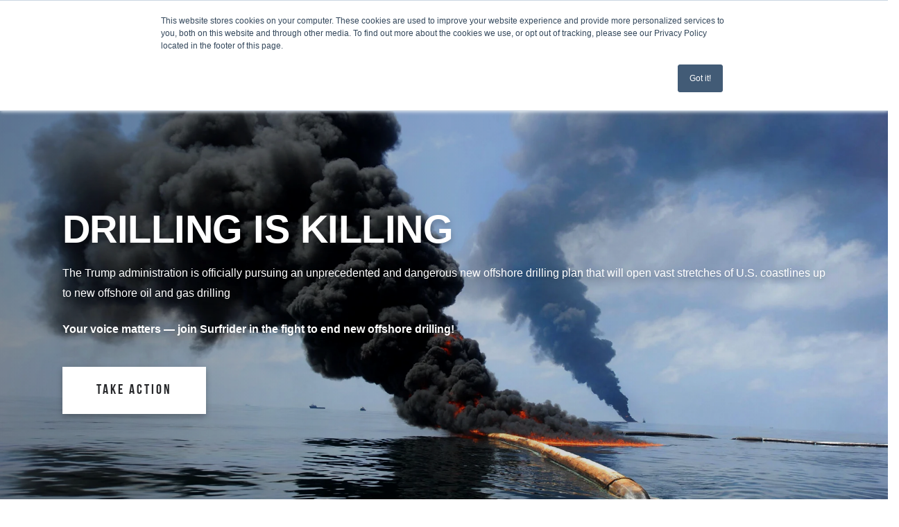

--- FILE ---
content_type: text/html; charset=UTF-8
request_url: https://www.surfrider.org/?URL=http://heartpro.ru
body_size: 52401
content:
<!doctype html><html lang="en"><head>
    <meta charset="utf-8">
    <title>Home</title>
    <link rel="shortcut icon" href="https://www.surfrider.org/hubfs/favicon.ico">
    <meta name="description" content="">
    <meta name="theme-color" content="#f5f6f7">

    
    
    
    
    
    
    
    <meta name="viewport" content="width=device-width, initial-scale=1">

    
    <meta property="og:description" content="">
    <meta property="og:title" content="Home">
    <meta name="twitter:description" content="">
    <meta name="twitter:title" content="Home">

    

    
    <link rel="preload" as="image" href="https://www.surfrider.org/hubfs/Drilling%20is%20Killing%2025/Drilling-Is-Killing-Home-Hero.jpg">

    <style>
a.cta_button{-moz-box-sizing:content-box !important;-webkit-box-sizing:content-box !important;box-sizing:content-box !important;vertical-align:middle}.hs-breadcrumb-menu{list-style-type:none;margin:0px 0px 0px 0px;padding:0px 0px 0px 0px}.hs-breadcrumb-menu-item{float:left;padding:10px 0px 10px 10px}.hs-breadcrumb-menu-divider:before{content:'›';padding-left:10px}.hs-featured-image-link{border:0}.hs-featured-image{float:right;margin:0 0 20px 20px;max-width:50%}@media (max-width: 568px){.hs-featured-image{float:none;margin:0;width:100%;max-width:100%}}.hs-screen-reader-text{clip:rect(1px, 1px, 1px, 1px);height:1px;overflow:hidden;position:absolute !important;width:1px}
</style>

<link rel="stylesheet" href="https://www.surfrider.org/hubfs/hub_generated/template_assets/1/109049500724/1763757580592/template_home.min.css">
<link rel="stylesheet" href="https://www.surfrider.org/hubfs/hub_generated/template_assets/1/80158195608/1764108081234/template_styles.min.css">
<link rel="stylesheet" href="https://www.surfrider.org/hubfs/hub_generated/template_assets/1/80159325538/1764108104990/template_theme-overrides.min.css">
<link rel="stylesheet" href="https://www.surfrider.org/hubfs/hub_generated/module_assets/1/80159325470/1743516914882/module_menu.min.css">

  <style>
    #hs_cos_wrapper_nav-primary .menu .menu__submenu {}

@media (min-width:767px) {
  #hs_cos_wrapper_nav-primary .menu__submenu--level-2>.menu__item:first-child:before {}
}

#hs_cos_wrapper_nav-primary .menu__submenu .menu__link,
#hs_cos_wrapper_nav-primary .menu__submenu .menu__link:hover,
#hs_cos_wrapper_nav-primary .menu__submenu .menu__link:focus {}

#hs_cos_wrapper_nav-primary .menu__submenu .menu__link::before { background:rgba(#null,0.0); }

#hs_cos_wrapper_nav-primary .menu__submenu .menu__child-toggle-icon,
#hs_cos_wrapper_nav-primary .menu__submenu .menu__child-toggle-icon:hover,
#hs_cos_wrapper_nav-primary .menu__submenu .menu__child-toggle-icon:focus {}

  </style>

<link rel="stylesheet" href="https://www.surfrider.org/hubfs/hub_generated/module_assets/1/108350321554/1743516929831/module_search_input.min.css">

<style>
  #hs_cos_wrapper_site_search .hs-search-field__bar>form {}

#hs_cos_wrapper_site_search .hs-search-field__bar>form>label {}

#hs_cos_wrapper_site_search .hs-search-field__bar>form>.hs-search-field__input { border-css:1px; }

#hs_cos_wrapper_site_search .hs-search-field__button { border-css:1px; }

#hs_cos_wrapper_site_search .hs-search-field__button:hover,
#hs_cos_wrapper_site_search .hs-search-field__button:focus { border-css:1px; }

#hs_cos_wrapper_site_search .hs-search-field__button:active { border-css:1px; }

#hs_cos_wrapper_site_search .hs-search-field--open .hs-search-field__suggestions { border-css:1px; }

#hs_cos_wrapper_site_search .hs-search-field--open .hs-search-field__suggestions a {}

#hs_cos_wrapper_site_search .hs-search-field--open .hs-search-field__suggestions a:hover {}

</style>

<link rel="stylesheet" href="https://www.surfrider.org/hubfs/hub_generated/template_assets/1/80158195608/1764108081234/template_styles.min.css">

    <style>
    #hs_cos_wrapper_module_16478946726955 .sf-hero { min-height:100vh !important; }

    </style>

<link rel="stylesheet" href="https://www.surfrider.org/hubfs/hub_generated/module_assets/1/80158195604/1743516901908/module_sub-hero-info.min.css">

    <style>
            .sf-info-columns__content {
            background-color: #a8c5d8

            }
    </style>

<link rel="stylesheet" href="https://www.surfrider.org/hubfs/hub_generated/module_assets/1/80154707573/1743516898028/module_image-with-text-panel.min.css">

<style>
#hs_cos_wrapper_volunteer-eyebrow [class*=sf-header-align] { text-align:LEFT; }

#hs_cos_wrapper_volunteer-eyebrow h2 {
  font-size:inherit;
  line-height:inherit;
  color:#26272a;
  opacity:100;
}

</style>


<style>
#hs_cos_wrapper_volunteer-title [class*=sf-header-align] { text-align:LEFT; }

#hs_cos_wrapper_volunteer-title h3 {
  font-size:inherit;
  line-height:inherit;
  color:#26272a;
  opacity:100;
}

</style>


<style>
#hs_cos_wrapper_bottom_dnd_area-dnd_partial-1-module-2 [class*=sf-header-align] { text-align:LEFT; }

#hs_cos_wrapper_bottom_dnd_area-dnd_partial-1-module-2 h2 {
  font-size:inherit;
  line-height:inherit;
  color:#ffffff;
  opacity:100;
}

</style>


<style>
#hs_cos_wrapper_bottom_dnd_area-module-3 [class*=sf-header-align] { text-align:CENTER; }

#hs_cos_wrapper_bottom_dnd_area-module-3 h2 {
  font-size:inherit;
  line-height:inherit;
  color:#26272a;
  opacity:100;
}

</style>


<style>
#hs_cos_wrapper_widget_1680288933184 [class*=sf-header-align] { text-align:LEFT; }

#hs_cos_wrapper_widget_1680288933184 h2 {
  font-size:inherit;
  line-height:inherit;
  color:#26272a;
  opacity:100;
}

</style>


<style>
#hs_cos_wrapper_widget_1680288907889 [class*=sf-header-align] { text-align:LEFT; }

#hs_cos_wrapper_widget_1680288907889 h3 {
  font-size:inherit;
  line-height:inherit;
  color:#26272a;
  opacity:100;
}

</style>


<style>
#hs_cos_wrapper_module_1680289035879 [class*=sf-header-align] { text-align:LEFT; }

#hs_cos_wrapper_module_1680289035879 h3 {
  font-size:inherit;
  line-height:inherit;
  color:#26272a;
  opacity:100;
}

</style>

<!-- Editor Styles -->
<style id="hs_editor_style" type="text/css">
#hs_cos_wrapper_headline  { color: #26272A !important; display: block !important }
#hs_cos_wrapper_headline  p , #hs_cos_wrapper_headline  li , #hs_cos_wrapper_headline  span , #hs_cos_wrapper_headline  label , #hs_cos_wrapper_headline  h1 , #hs_cos_wrapper_headline  h2 , #hs_cos_wrapper_headline  h3 , #hs_cos_wrapper_headline  h4 , #hs_cos_wrapper_headline  h5 , #hs_cos_wrapper_headline  h6  { color: #26272A !important }
#hs_cos_wrapper_bottom_dnd_area-module-7  { display: block !important; padding-top: 40px !important }
#hs_cos_wrapper_bottom_dnd_area-module-10  { display: block !important; padding-top: 40px !important }
#hs_cos_wrapper_module_16802936813882  { display: block !important; padding-bottom: 20px !important }
#hs_cos_wrapper_bottom_dnd_area-module-10  { display: block !important; padding-top: 40px !important }
#hs_cos_wrapper_bottom_dnd_area-module-7  { display: block !important; padding-top: 40px !important }
#hs_cos_wrapper_module_16802936813882  { display: block !important; padding-bottom: 20px !important }
.main_dnd_area-row-0-force-full-width-section > .row-fluid {
  max-width: none !important;
}
.bottom_dnd_area-row-0-force-full-width-section > .row-fluid {
  max-width: none !important;
}
.bottom_dnd_area-row-5-force-full-width-section > .row-fluid {
  max-width: none !important;
}
.bottom_dnd_area-module-9-flexbox-positioning {
  display: -ms-flexbox !important;
  -ms-flex-direction: column !important;
  -ms-flex-align: center !important;
  -ms-flex-pack: start;
  display: flex !important;
  flex-direction: column !important;
  align-items: center !important;
  justify-content: flex-start;
}
.bottom_dnd_area-module-9-flexbox-positioning > div {
  max-width: 100%;
  flex-shrink: 0 !important;
}
.bottom_dnd_area-module-6-flexbox-positioning {
  display: -ms-flexbox !important;
  -ms-flex-direction: column !important;
  -ms-flex-align: center !important;
  -ms-flex-pack: start;
  display: flex !important;
  flex-direction: column !important;
  align-items: center !important;
  justify-content: flex-start;
}
.bottom_dnd_area-module-6-flexbox-positioning > div {
  max-width: 100%;
  flex-shrink: 0 !important;
}
.module_17141642710743-flexbox-positioning {
  display: -ms-flexbox !important;
  -ms-flex-direction: column !important;
  -ms-flex-align: center !important;
  -ms-flex-pack: start;
  display: flex !important;
  flex-direction: column !important;
  align-items: center !important;
  justify-content: flex-start;
}
.module_17141642710743-flexbox-positioning > div {
  max-width: 100%;
  flex-shrink: 0 !important;
}
.module_16802888953393-flexbox-positioning {
  display: -ms-flexbox !important;
  -ms-flex-direction: column !important;
  -ms-flex-align: center !important;
  -ms-flex-pack: start;
  display: flex !important;
  flex-direction: column !important;
  align-items: center !important;
  justify-content: flex-start;
}
.module_16802888953393-flexbox-positioning > div {
  max-width: 100%;
  flex-shrink: 0 !important;
}
.module_17141639498163-flexbox-positioning {
  display: -ms-flexbox !important;
  -ms-flex-direction: column !important;
  -ms-flex-align: center !important;
  -ms-flex-pack: start;
  display: flex !important;
  flex-direction: column !important;
  align-items: center !important;
  justify-content: flex-start;
}
.module_17141639498163-flexbox-positioning > div {
  max-width: 100%;
  flex-shrink: 0 !important;
}
.module_17141643130483-flexbox-positioning {
  display: -ms-flexbox !important;
  -ms-flex-direction: column !important;
  -ms-flex-align: center !important;
  -ms-flex-pack: start;
  display: flex !important;
  flex-direction: column !important;
  align-items: center !important;
  justify-content: flex-start;
}
.module_17141643130483-flexbox-positioning > div {
  max-width: 100%;
  flex-shrink: 0 !important;
}
.module_16802936813882-flexbox-positioning {
  display: -ms-flexbox !important;
  -ms-flex-direction: column !important;
  -ms-flex-align: center !important;
  -ms-flex-pack: start;
  display: flex !important;
  flex-direction: column !important;
  align-items: center !important;
  justify-content: flex-start;
}
.module_16802936813882-flexbox-positioning > div {
  max-width: 100%;
  flex-shrink: 0 !important;
}
.module_16802938037633-flexbox-positioning {
  display: -ms-flexbox !important;
  -ms-flex-direction: column !important;
  -ms-flex-align: center !important;
  -ms-flex-pack: start;
  display: flex !important;
  flex-direction: column !important;
  align-items: center !important;
  justify-content: flex-start;
}
.module_16802938037633-flexbox-positioning > div {
  max-width: 100%;
  flex-shrink: 0 !important;
}
.module_168028903107313-flexbox-positioning {
  display: -ms-flexbox !important;
  -ms-flex-direction: column !important;
  -ms-flex-align: center !important;
  -ms-flex-pack: start;
  display: flex !important;
  flex-direction: column !important;
  align-items: center !important;
  justify-content: flex-start;
}
.module_168028903107313-flexbox-positioning > div {
  max-width: 100%;
  flex-shrink: 0 !important;
}
.module_168028903107311-flexbox-positioning {
  display: -ms-flexbox !important;
  -ms-flex-direction: column !important;
  -ms-flex-align: center !important;
  -ms-flex-pack: start;
  display: flex !important;
  flex-direction: column !important;
  align-items: center !important;
  justify-content: flex-start;
}
.module_168028903107311-flexbox-positioning > div {
  max-width: 100%;
  flex-shrink: 0 !important;
}
.module_16802890310739-flexbox-positioning {
  display: -ms-flexbox !important;
  -ms-flex-direction: column !important;
  -ms-flex-align: center !important;
  -ms-flex-pack: start;
  display: flex !important;
  flex-direction: column !important;
  align-items: center !important;
  justify-content: flex-start;
}
.module_16802890310739-flexbox-positioning > div {
  max-width: 100%;
  flex-shrink: 0 !important;
}
.module_16802890310737-flexbox-positioning {
  display: -ms-flexbox !important;
  -ms-flex-direction: column !important;
  -ms-flex-align: center !important;
  -ms-flex-pack: start;
  display: flex !important;
  flex-direction: column !important;
  align-items: center !important;
  justify-content: flex-start;
}
.module_16802890310737-flexbox-positioning > div {
  max-width: 100%;
  flex-shrink: 0 !important;
}
/* HubSpot Non-stacked Media Query Styles */
@media (min-width:768px) {
  .bottom_dnd_area-dnd_partial-15-column-1-row-0-vertical-alignment > .row-fluid {
    display: -ms-flexbox !important;
    -ms-flex-direction: row;
    display: flex !important;
    flex-direction: row;
  }
  .bottom_dnd_area-dnd_partial-15-column-1-row-2-vertical-alignment > .row-fluid {
    display: -ms-flexbox !important;
    -ms-flex-direction: row;
    display: flex !important;
    flex-direction: row;
  }
  .bottom_dnd_area-dnd_partial-15-column-1-row-4-vertical-alignment > .row-fluid {
    display: -ms-flexbox !important;
    -ms-flex-direction: row;
    display: flex !important;
    flex-direction: row;
  }
  .cell_1680288985887-vertical-alignment {
    display: -ms-flexbox !important;
    -ms-flex-direction: column !important;
    -ms-flex-pack: start !important;
    display: flex !important;
    flex-direction: column !important;
    justify-content: flex-start !important;
  }
  .cell_1680288985887-vertical-alignment > div {
    flex-shrink: 0 !important;
  }
  .cell_1680288933322-vertical-alignment {
    display: -ms-flexbox !important;
    -ms-flex-direction: column !important;
    -ms-flex-pack: start !important;
    display: flex !important;
    flex-direction: column !important;
    justify-content: flex-start !important;
  }
  .cell_1680288933322-vertical-alignment > div {
    flex-shrink: 0 !important;
  }
  .cell_1714164271074-vertical-alignment {
    display: -ms-flexbox !important;
    -ms-flex-direction: column !important;
    -ms-flex-pack: center !important;
    display: flex !important;
    flex-direction: column !important;
    justify-content: center !important;
  }
  .cell_1714164271074-vertical-alignment > div {
    flex-shrink: 0 !important;
  }
  .cell_1747843893536-vertical-alignment {
    display: -ms-flexbox !important;
    -ms-flex-direction: column !important;
    -ms-flex-pack: center !important;
    display: flex !important;
    flex-direction: column !important;
    justify-content: center !important;
  }
  .cell_1747843893536-vertical-alignment > div {
    flex-shrink: 0 !important;
  }
  .cell_1714163949816-vertical-alignment {
    display: -ms-flexbox !important;
    -ms-flex-direction: column !important;
    -ms-flex-pack: center !important;
    display: flex !important;
    flex-direction: column !important;
    justify-content: center !important;
  }
  .cell_1714163949816-vertical-alignment > div {
    flex-shrink: 0 !important;
  }
  .cell_1714164313048-vertical-alignment {
    display: -ms-flexbox !important;
    -ms-flex-direction: column !important;
    -ms-flex-pack: center !important;
    display: flex !important;
    flex-direction: column !important;
    justify-content: center !important;
  }
  .cell_1714164313048-vertical-alignment > div {
    flex-shrink: 0 !important;
  }
  .cell_1714163876349-vertical-alignment {
    display: -ms-flexbox !important;
    -ms-flex-direction: column !important;
    -ms-flex-pack: center !important;
    display: flex !important;
    flex-direction: column !important;
    justify-content: center !important;
  }
  .cell_1714163876349-vertical-alignment > div {
    flex-shrink: 0 !important;
  }
  .cell_16817530770224-vertical-alignment {
    display: -ms-flexbox !important;
    -ms-flex-direction: column !important;
    -ms-flex-pack: center !important;
    display: flex !important;
    flex-direction: column !important;
    justify-content: center !important;
  }
  .cell_16817530770224-vertical-alignment > div {
    flex-shrink: 0 !important;
  }
  .cell_16817530770226-vertical-alignment {
    display: -ms-flexbox !important;
    -ms-flex-direction: column !important;
    -ms-flex-pack: center !important;
    display: flex !important;
    flex-direction: column !important;
    justify-content: center !important;
  }
  .cell_16817530770226-vertical-alignment > div {
    flex-shrink: 0 !important;
  }
  .cell_16817530770223-vertical-alignment {
    display: -ms-flexbox !important;
    -ms-flex-direction: column !important;
    -ms-flex-pack: center !important;
    display: flex !important;
    flex-direction: column !important;
    justify-content: center !important;
  }
  .cell_16817530770223-vertical-alignment > div {
    flex-shrink: 0 !important;
  }
  .cell_16817530770225-vertical-alignment {
    display: -ms-flexbox !important;
    -ms-flex-direction: column !important;
    -ms-flex-pack: center !important;
    display: flex !important;
    flex-direction: column !important;
    justify-content: center !important;
  }
  .cell_16817530770225-vertical-alignment > div {
    flex-shrink: 0 !important;
  }
  .cell_16817530770222-vertical-alignment {
    display: -ms-flexbox !important;
    -ms-flex-direction: column !important;
    -ms-flex-pack: center !important;
    display: flex !important;
    flex-direction: column !important;
    justify-content: center !important;
  }
  .cell_16817530770222-vertical-alignment > div {
    flex-shrink: 0 !important;
  }
}
/* HubSpot Styles (default) */
.bottom_dnd_area-row-0-margin {
  margin-bottom: 80px !important;
}
.bottom_dnd_area-row-0-padding {
  padding-top: 80px !important;
  padding-bottom: 80px !important;
}
.bottom_dnd_area-row-0-background-layers {
  background-image: linear-gradient(rgba(38, 39, 42, 1), rgba(38, 39, 42, 1)) !important;
  background-position: left top !important;
  background-size: auto !important;
  background-repeat: no-repeat !important;
}
.bottom_dnd_area-row-2-margin {
  margin-top: 40px !important;
}
.bottom_dnd_area-row-3-padding {
  padding-top: 40px !important;
  padding-bottom: 40px !important;
}
.bottom_dnd_area-row-4-margin {
  margin-top: 80px !important;
  margin-bottom: 80px !important;
}
.bottom_dnd_area-row-5-margin {
  margin-bottom: 80px !important;
}
.bottom_dnd_area-row-5-padding {
  padding-top: 80px !important;
  padding-bottom: 80px !important;
}
.bottom_dnd_area-row-5-background-layers {
  background-image: linear-gradient(rgba(154, 205, 193, 1), rgba(154, 205, 193, 1)) !important;
  background-position: left top !important;
  background-size: auto !important;
  background-repeat: no-repeat !important;
}
.bottom_dnd_area-dnd_partial-1-column-1-row-0-margin {
  margin-top: 80px !important;
  margin-bottom: 0px !important;
}
.bottom_dnd_area-dnd_partial-1-column-1-row-1-margin {
  margin-bottom: 40px !important;
}
.bottom_dnd_area-dnd_partial-1-column-1-row-2-margin {
  margin-top: 40px !important;
  margin-bottom: 40px !important;
}
.bottom_dnd_area-column-8-margin {
  margin-bottom: 40px !important;
}
.bottom_dnd_area-column-8-padding {
  padding-top: 40px !important;
  padding-bottom: 40px !important;
  padding-left: 40px !important;
  padding-right: 40px !important;
}
.bottom_dnd_area-column-8-background-layers {
  background-image: linear-gradient(rgba(255, 255, 255, 1), rgba(255, 255, 255, 1)) !important;
  background-position: left top !important;
  background-size: auto !important;
  background-repeat: no-repeat !important;
}
.bottom_dnd_area-column-5-margin {
  margin-bottom: 40px !important;
}
.bottom_dnd_area-column-5-padding {
  padding-top: 40px !important;
  padding-bottom: 40px !important;
  padding-left: 40px !important;
  padding-right: 40px !important;
}
.bottom_dnd_area-column-5-background-layers {
  background-image: linear-gradient(rgba(255, 255, 255, 1), rgba(255, 255, 255, 1)) !important;
  background-position: left top !important;
  background-size: auto !important;
  background-repeat: no-repeat !important;
}
.bottom_dnd_area-dnd_partial-15-column-1-row-0-margin {
  margin-bottom: 40px !important;
}
.bottom_dnd_area-dnd_partial-15-column-1-row-2-margin {
  margin-bottom: 80px !important;
}
.cell_16817530770224-padding {
  padding-bottom: 20px !important;
}
.cell_16817530770223-padding {
  padding-bottom: 20px !important;
}
.cell_16817530770222-padding {
  padding-bottom: 20px !important;
}
/* HubSpot Styles (mobile) */
@media (max-width: 767px) {
  .bottom_dnd_area-row-0-padding {
    padding-bottom: 40px !important;
  }
  .bottom_dnd_area-row-5-padding {
    padding-bottom: 40px !important;
  }
  .bottom_dnd_area-dnd_partial-1-column-1-row-0-margin {
    margin-top: 0px !important;
  }
  .bottom_dnd_area-dnd_partial-1-column-1-row-2-margin {
    margin-bottom: 0px !important;
  }
  .bottom_dnd_area-dnd_partial-1-column-11-margin {
    margin-bottom: 80px !important;
  }
  .cell_1681160189407-margin {
    margin-bottom: 80px !important;
  }
  .bottom_dnd_area-dnd_partial-1-column-7-margin {
    margin-bottom: 80px !important;
  }
  .bottom_dnd_area-dnd_partial-15-column-1-row-4-margin {
    margin-bottom: 0px !important;
  }
  .cell_1714164271074-margin {
    margin-bottom: 80px !important;
  }
  .module_16802888953393-margin > #hs_cos_wrapper_module_16802888953393 {
    margin-bottom: 0px !important;
  }
  .module_16802888953393-padding > #hs_cos_wrapper_module_16802888953393 {
    padding-top: 10px !important;
    padding-bottom: 20px !important;
    padding-left: 60px !important;
    padding-right: 60px !important;
  }
  .cell_1714163949816-margin {
    margin-bottom: 80px !important;
  }
  .module_17141639498163-margin > #hs_cos_wrapper_module_17141639498163 {
    margin-bottom: -80px !important;
  }
  .module_17141639498163-padding > #hs_cos_wrapper_module_17141639498163 {
    padding-left: 30px !important;
    padding-right: 30px !important;
  }
  .module_17141643130483-padding > #hs_cos_wrapper_module_17141643130483 {
    padding-left: 30px !important;
    padding-right: 30px !important;
  }
  .module_16802936813882-padding > #hs_cos_wrapper_module_16802936813882 {
    padding-bottom: 0px !important;
    padding-left: 50px !important;
    padding-right: 50px !important;
  }
  .cell_16817530770224-margin {
    margin-bottom: 80px !important;
  }
  .cell_16817530770226-margin {
    margin-bottom: 80px !important;
  }
  .module_168028903107313-margin > #hs_cos_wrapper_module_168028903107313 {
    margin-bottom: -100px !important;
  }
  .cell_16817530770223-margin {
    margin-bottom: 80px !important;
  }
  .module_168028903107311-margin > #hs_cos_wrapper_module_168028903107311 {
    margin-bottom: -120px !important;
  }
  .cell_16817530770225-margin {
    margin-bottom: 80px !important;
  }
  .module_16802890310739-margin > #hs_cos_wrapper_module_16802890310739 {
    margin-bottom: -120px !important;
  }
  .cell_16817530770222-margin {
    margin-bottom: 80px !important;
  }
  .module_16802890310737-margin > #hs_cos_wrapper_module_16802890310737 {
    margin-bottom: -130px !important;
  }
}
</style>
    
<script data-search_input-config="config_site_search" type="application/json">
{
  "autosuggest_results_message": "Results for “[[search_term]]”",
  "autosuggest_no_results_message": "There are no autosuggest results for “[[search_term]]”",
  "sr_empty_search_field_message": "There are no suggestions because the search field is empty.",
  "sr_autosuggest_results_message": "There are currently [[number_of_results]] auto-suggested results for [[search_term]]. Navigate to the results list by pressing the down arrow key, or press return to search for all results.",
  "sr_search_field_aria_label": "This is a search field with an auto-suggest feature attached.",
  "sr_search_button_aria_label": "Search"
}
</script>


    
<!--  Added by GoogleTagManager integration -->
<script>
var _hsp = window._hsp = window._hsp || [];
window.dataLayer = window.dataLayer || [];
function gtag(){dataLayer.push(arguments);}

var useGoogleConsentModeV2 = true;
var waitForUpdateMillis = 1000;



var hsLoadGtm = function loadGtm() {
    if(window._hsGtmLoadOnce) {
      return;
    }

    if (useGoogleConsentModeV2) {

      gtag('set','developer_id.dZTQ1Zm',true);

      gtag('consent', 'default', {
      'ad_storage': 'denied',
      'analytics_storage': 'denied',
      'ad_user_data': 'denied',
      'ad_personalization': 'denied',
      'wait_for_update': waitForUpdateMillis
      });

      _hsp.push(['useGoogleConsentModeV2'])
    }

    (function(w,d,s,l,i){w[l]=w[l]||[];w[l].push({'gtm.start':
    new Date().getTime(),event:'gtm.js'});var f=d.getElementsByTagName(s)[0],
    j=d.createElement(s),dl=l!='dataLayer'?'&l='+l:'';j.async=true;j.src=
    'https://www.googletagmanager.com/gtm.js?id='+i+dl;f.parentNode.insertBefore(j,f);
    })(window,document,'script','dataLayer','GTM-KHF7LTH');

    window._hsGtmLoadOnce = true;
};

_hsp.push(['addPrivacyConsentListener', function(consent){
  if(consent.allowed || (consent.categories && consent.categories.analytics)){
    hsLoadGtm();
  }
}]);

</script>

<!-- /Added by GoogleTagManager integration -->

    <link rel="canonical" href="https://www.surfrider.org">






<meta property="og:url" content="https://www.surfrider.org">
<meta name="twitter:card" content="summary">
<meta http-equiv="content-language" content="en">






    <!-- Fundraise Up: the new standard for online giving -->
    <script>(function(w,d,s,n,a){if(!w[n]){var l='call,catch,on,once,set,then,track'
    .split(','),i,o=function(n){return'function'==typeof n?o.l.push([arguments])&&o
    :function(){return o.l.push([n,arguments])&&o}},t=d.getElementsByTagName(s)[0],
    j=d.createElement(s);j.async=!0;j.src='https://cdn.fundraiseup.com/widget/'+a;
    t.parentNode.insertBefore(j,t);o.s=Date.now();o.v=4;o.h=w.location.href;o.l=[];
    for(i=0;i<7;i++)o[l[i]]=o(l[i]);w[n]=o}
    })(window,document,'script','FundraiseUp','AJNCVPHU');</script>
    <!-- End Fundraise Up -->
      <script>
        var pageContentTags = null
      </script>
    
  <meta name="generator" content="HubSpot"></head>
  <body>
<!--  Added by GoogleTagManager integration -->
<noscript><iframe src="https://www.googletagmanager.com/ns.html?id=GTM-KHF7LTH" height="0" width="0" style="display:none;visibility:hidden"></iframe></noscript>

<!-- /Added by GoogleTagManager integration -->

  <a href="#maincontent" class="header__skip">Skip to content (press enter)</a>

    <div class="body-wrapper   hs-content-id-109063617861 hs-site-page page ">
    
      
    
      <div data-global-resource-path="surfrider-hq/templates/partials/header.html"><header class="main-header">


  <div id="site_logo"><span id="hs_cos_wrapper_" class="hs_cos_wrapper hs_cos_wrapper_widget hs_cos_wrapper_type_logo" style="" data-hs-cos-general-type="widget" data-hs-cos-type="logo"><a href="//surfrider.org?hsLang=en" id="hs-link-" style="border-width:0px;border:0px;"><img src="https://www.surfrider.org/hs-fs/hubfs/SF-Horizontal-Logo_RGB_Black_crop_small.png?width=250&amp;height=69&amp;name=SF-Horizontal-Logo_RGB_Black_crop_small.png" class="hs-image-widget " height="69" style="height: auto;width:250px;border-width:0px;border:0px;" width="250" alt="Surfrider Foundation" title="Surfrider Foundation" srcset="https://www.surfrider.org/hs-fs/hubfs/SF-Horizontal-Logo_RGB_Black_crop_small.png?width=125&amp;height=35&amp;name=SF-Horizontal-Logo_RGB_Black_crop_small.png 125w, https://www.surfrider.org/hs-fs/hubfs/SF-Horizontal-Logo_RGB_Black_crop_small.png?width=250&amp;height=69&amp;name=SF-Horizontal-Logo_RGB_Black_crop_small.png 250w, https://www.surfrider.org/hs-fs/hubfs/SF-Horizontal-Logo_RGB_Black_crop_small.png?width=375&amp;height=104&amp;name=SF-Horizontal-Logo_RGB_Black_crop_small.png 375w, https://www.surfrider.org/hs-fs/hubfs/SF-Horizontal-Logo_RGB_Black_crop_small.png?width=500&amp;height=138&amp;name=SF-Horizontal-Logo_RGB_Black_crop_small.png 500w, https://www.surfrider.org/hs-fs/hubfs/SF-Horizontal-Logo_RGB_Black_crop_small.png?width=625&amp;height=173&amp;name=SF-Horizontal-Logo_RGB_Black_crop_small.png 625w, https://www.surfrider.org/hs-fs/hubfs/SF-Horizontal-Logo_RGB_Black_crop_small.png?width=750&amp;height=207&amp;name=SF-Horizontal-Logo_RGB_Black_crop_small.png 750w" sizes="(max-width: 250px) 100vw, 250px"></a></span></div>


        
















<nav class="menu menu--desktop" aria-label="Surfrider Foundation menu">
  <ul id="maindesktopmenu" role="menubar" aria-label="Surfrider Foundation menu" class="menu__wrapper no-list">
    



  

  
    

    <li role="none" class="menu__item menu__item--depth-1 menu__item--has-submenu hs-skip-lang-url-rewrite">
      
        <a tabindex="0" role="menuitem" class="menu__link menu__link--toggle  " href="https://www.surfrider.org/about" aria-haspopup="true" aria-expanded="false">Learn 
  
  <svg xmlns="http://www.w3.org/2000/svg" class="down" width="12" height="9" viewbox="0 0 12 9">
      <polygon points="1 0, 11 0, 6 8"></polygon>
  </svg>
  
</a>
      
      
        
          
          <ul role="menu" aria-label="Learn" class="menu__submenu menu__submenu--level-2 no-list">
            
            
              

    <li role="none" class="menu__item menu__item--depth-2  hs-skip-lang-url-rewrite">
      
        <a tabindex="-1" role="menuitem" class="menu__link   " href="https://www.surfrider.org/news">News </a>
      
      
    </li>
  
            
              

    <li role="none" class="menu__item menu__item--depth-2  hs-skip-lang-url-rewrite">
      
        <a tabindex="-1" role="menuitem" class="menu__link   " href="https://www.surfrider.org/mission">Mission </a>
      
      
    </li>
  
            
              

    <li role="none" class="menu__item menu__item--depth-2  hs-skip-lang-url-rewrite">
      
        <a tabindex="-1" role="menuitem" class="menu__link   " href="https://www.surfrider.org/campaigns">Campaigns </a>
      
      
    </li>
  
            
              

    <li role="none" class="menu__item menu__item--depth-2  hs-skip-lang-url-rewrite">
      
        <a tabindex="-1" role="menuitem" class="menu__link   " href="https://www.surfrider.org/programs">Programs </a>
      
      
    </li>
  
            
          </ul>
          
      
    </li>
  
  
    

    <li role="none" class="menu__item menu__item--depth-1 menu__item--has-submenu hs-skip-lang-url-rewrite">
      
        <a tabindex="0" role="menuitem" class="menu__link menu__link--toggle  " href="https://www.surfrider.org/volunteer" aria-haspopup="true" aria-expanded="false">Get Involved 
  
  <svg xmlns="http://www.w3.org/2000/svg" class="down" width="12" height="9" viewbox="0 0 12 9">
      <polygon points="1 0, 11 0, 6 8"></polygon>
  </svg>
  
</a>
      
      
        
          
          <ul role="menu" aria-label="Get Involved" class="menu__submenu menu__submenu--level-2 no-list">
            
            
              

    <li role="none" class="menu__item menu__item--depth-2  hs-skip-lang-url-rewrite">
      
        <a tabindex="-1" role="menuitem" class="menu__link   " href="https://www.surfrider.org/chapters">Chapters </a>
      
      
    </li>
  
            
              

    <li role="none" class="menu__item menu__item--depth-2  hs-skip-lang-url-rewrite">
      
        <a tabindex="-1" role="menuitem" class="menu__link   " href="https://www.surfrider.org/pages/student-club-network">Student Clubs </a>
      
      
    </li>
  
            
              

    <li role="none" class="menu__item menu__item--depth-2  hs-skip-lang-url-rewrite">
      
        <a tabindex="-1" role="menuitem" class="menu__link   " href="/events">Events </a>
      
      
    </li>
  
            
              

    <li role="none" class="menu__item menu__item--depth-2  hs-skip-lang-url-rewrite">
      
        <a tabindex="-1" role="menuitem" class="menu__link   " href="https://www.surfrider.org/volunteer">Volunteer </a>
      
      
    </li>
  
            
              

    <li role="none" class="menu__item menu__item--depth-2  hs-skip-lang-url-rewrite">
      
        <a tabindex="-1" role="menuitem" class="menu__link   " href="https://www.surfrider.org/action">Take Action </a>
      
      
    </li>
  
            
          </ul>
          
      
    </li>
  
  
    

    <li role="none" class="menu__item menu__item--depth-1  hs-skip-lang-url-rewrite">
      
        <a tabindex="0" role="menuitem" class="menu__link   " href="https://www.surfrider.org/join">Membership </a>
      
      
    </li>
  
  
    

    <li role="none" class="menu__item menu__item--depth-1  hs-skip-lang-url-rewrite">
      
        <a tabindex="0" role="menuitem" class="menu__link   " href="https://shop.surfrider.org">Shop </a>
      
      
    </li>
  
  


  </ul>
</nav>



<button id="main-header__mobile-trigger" class="main-header__mobile-trigger" aria-expanded="false" aria-controls="menu--mobile">
  <span class="show-for-sr">Open Menu</span>
  <svg id="main-header__mobile-trigger-icon" aria-hidden="true" viewbox="0 0 15 15" focusable="false">
    <rect class="main-header__mobile-trigger-icon--bar bar-1" height="2" width="15" x="0" y="3" fill="currentColor" />
    <rect class="main-header__mobile-trigger-icon--bar bar-2" height="2" width="15" x="0" y="7" fill="currentColor" />
    <rect class="main-header__mobile-trigger-icon--bar bar-3" height="2" width="15" x="0" y="11" fill="currentColor" />
  </svg>
</button>

<nav id="" class="menu menu--mobile" aria-label="Main menu">
    <ul> 
    

  
  

  
      
    <li>
        
            <a href="https://www.surfrider.org/about?hsLang=en"> Learn</a>
        
        
          

            <ul class="sub-menu">
                
                
                  
    <li>
        
            <a href="https://www.surfrider.org/news?hsLang=en"> News</a>
        
        
    </li>
  
                
                  
    <li>
        
            <a href="https://www.surfrider.org/mission?hsLang=en"> Mission</a>
        
        
    </li>
  
                
                  
    <li>
        
            <a href="https://www.surfrider.org/campaigns?hsLang=en"> Campaigns</a>
        
        
    </li>
  
                
                  
    <li>
        
            <a href="https://www.surfrider.org/programs?hsLang=en"> Programs</a>
        
        
    </li>
  
                
            </ul>
          
        
    </li>
  
  
      
    <li>
        
            <a href="https://www.surfrider.org/volunteer?hsLang=en"> Get Involved</a>
        
        
          

            <ul class="sub-menu">
                
                
                  
    <li>
        
            <a href="https://www.surfrider.org/chapters?hsLang=en"> Chapters</a>
        
        
    </li>
  
                
                  
    <li>
        
            <a href="https://www.surfrider.org/pages/student-club-network?hsLang=en"> Student Clubs</a>
        
        
    </li>
  
                
                  
    <li>
        
            <a href="/events?hsLang=en"> Events</a>
        
        
    </li>
  
                
                  
    <li>
        
            <a href="https://www.surfrider.org/volunteer?hsLang=en"> Volunteer</a>
        
        
    </li>
  
                
                  
    <li>
        
            <a href="https://www.surfrider.org/action?hsLang=en"> Take Action</a>
        
        
    </li>
  
                
            </ul>
          
        
    </li>
  
  
      
    <li>
        
            <a href="https://www.surfrider.org/join?hsLang=en"> Membership</a>
        
        
    </li>
  
  
      
    <li>
        
            <a href="https://shop.surfrider.org"> Shop</a>
        
        
    </li>
  
  


    </ul>
</nav>

        
        
        <div class="main-header__search--toggle">
  <button id="main-header__search-trigger" class="main-header__search-trigger" aria-controls="main-header__search-area" aria-expanded="false">
    <span id="hs_cos_wrapper_search_toggle_icon" class="hs_cos_wrapper hs_cos_wrapper_widget hs_cos_wrapper_type_icon" style="" data-hs-cos-general-type="widget" data-hs-cos-type="icon"><svg version="1.0" xmlns="http://www.w3.org/2000/svg" viewbox="0 0 512 512" aria-hidden="true"><g id="search1_layer"><path d="M505 442.7L405.3 343c-4.5-4.5-10.6-7-17-7H372c27.6-35.3 44-79.7 44-128C416 93.1 322.9 0 208 0S0 93.1 0 208s93.1 208 208 208c48.3 0 92.7-16.4 128-44v16.3c0 6.4 2.5 12.5 7 17l99.7 99.7c9.4 9.4 24.6 9.4 33.9 0l28.3-28.3c9.4-9.4 9.4-24.6.1-34zM208 336c-70.7 0-128-57.2-128-128 0-70.7 57.2-128 128-128 70.7 0 128 57.2 128 128 0 70.7-57.2 128-128 128z" /></g></svg></span>
    <span class="show-for-sr">Open search bar</span>
  </button>
  <div id="main-header__search-area" class="main-header__search-area" aria-hidden="true">
    












  

 




<div class="hs-search-field">
    <div class="hs-search-field__bar hs-search-field__bar--button-inline  ">
      <form data-hs-do-not-collect="true" class="hs-search-field__form" action="/hs-search-results">

        <label class="hs-search-field__label show-for-sr" for="site_search-input">This is a search field with an auto-suggest feature attached.</label>

        <input role="combobox" aria-expanded="false" aria-controls="autocomplete-results" aria-label="This is a search field with an auto-suggest feature attached." type="search" class="hs-search-field__input" id="site_search-input" name="q" autocomplete="off" aria-autocomplete="list" placeholder="Search">

        
          <input type="hidden" name="type" value="SITE_PAGE">
        
        
        
          <input type="hidden" name="type" value="BLOG_POST">
          <input type="hidden" name="type" value="LISTING_PAGE">
        
        

        <button class="hs-search-field__button " aria-label="Search">
          <span id="hs_cos_wrapper_site_search_" class="hs_cos_wrapper hs_cos_wrapper_widget hs_cos_wrapper_type_icon" style="" data-hs-cos-general-type="widget" data-hs-cos-type="icon"><svg version="1.0" xmlns="http://www.w3.org/2000/svg" viewbox="0 0 448 512" aria-hidden="true"><g id="arrow-right2_layer"><path d="M190.5 66.9l22.2-22.2c9.4-9.4 24.6-9.4 33.9 0L441 239c9.4 9.4 9.4 24.6 0 33.9L246.6 467.3c-9.4 9.4-24.6 9.4-33.9 0l-22.2-22.2c-9.5-9.5-9.3-25 .4-34.3L311.4 296H24c-13.3 0-24-10.7-24-24v-32c0-13.3 10.7-24 24-24h287.4L190.9 101.2c-9.8-9.3-10-24.8-.4-34.3z" /></g></svg></span>
           </button>
        <div class="hs-search-field__suggestions-container ">
          <ul id="autocomplete-results" role="listbox" aria-label="term" class="hs-search-field__suggestions">
            
              <li role="option" tabindex="-1" aria-posinset="1" aria-setsize="0" class="results-for show-for-sr">There are no suggestions because the search field is empty.</li>
            
          </ul>
        </div>
      </form>
    </div>
    <div id="sr-messenger" class="hs-search-sr-message-container show-for-sr" role="status" aria-live="polite" aria-atomic="true">
    </div>
</div>


  </div>
</div>


 

        	
           
        <a href="https://www.surfrider.org/?form=onmf&amp;hsLang=en" class="btn btn--red" role="">Donate</a>

  </header></div>
      
  

      

      <main id="maincontent" class="sf-wrapper">
      
        




 

 <div id="hs_cos_wrapper_module_16478946726955" class="hs_cos_wrapper hs_cos_wrapper_widget hs_cos_wrapper_type_module" style="" data-hs-cos-general-type="widget" data-hs-cos-type="module"><!-- module html  -->




 


<div class="sf-hero sf-section-gutter ">

     <div class="sf-hero__background">
        <div class="sf-hero__background__scrim"></div>
        

             
            <img src="https://www.surfrider.org/hubfs/Drilling%20is%20Killing%2025/Drilling-Is-Killing-Home-Hero.jpg" alt="Drilling-Is-Killing-Home-Hero" loading="eager">
            
         
     </div>
 <div class="sf-container">
     <div class="sf-hero__foreground">
         <div class="sf-hero__content" rem="fade-up">

                 <h1 class="sf-type__h1 sf-type__h1--lg">DRILLING IS KILLING</h1>

                 <div class="sf-hero__caption"><p><span style="font-size: 16px;">The Trump administration is officially pursuing an unprecedented and dangerous new offshore drilling plan that will open vast stretches of U.S. coastlines up to new offshore oil and gas drilling</span></p>
<p><span style="font-size: 16px;"></span><span style="font-size: 16px;"></span><strong>Your voice matters</strong> <strong>— join Surfrider in the fight to end new offshore drilling!</strong></p></div>

                 <div class="sf-hero__cta">						
                     
                        <span id="hs_cos_wrapper_module_16478946726955_" class="hs_cos_wrapper hs_cos_wrapper_widget hs_cos_wrapper_type_cta" style="" data-hs-cos-general-type="widget" data-hs-cos-type="cta"><!--HubSpot Call-to-Action Code --><span class="hs-cta-wrapper" id="hs-cta-wrapper-2d118304-7fdd-419e-baee-5d4c37fc0a2c"><span class="hs-cta-node hs-cta-2d118304-7fdd-419e-baee-5d4c37fc0a2c" id="hs-cta-2d118304-7fdd-419e-baee-5d4c37fc0a2c"><!--[if lte IE 8]><div id="hs-cta-ie-element"></div><![endif]--><a href="https://cta-redirect.hubspot.com/cta/redirect/20811975/2d118304-7fdd-419e-baee-5d4c37fc0a2c"><img class="hs-cta-img" id="hs-cta-img-2d118304-7fdd-419e-baee-5d4c37fc0a2c" style="border-width:0px;" src="https://no-cache.hubspot.com/cta/default/20811975/2d118304-7fdd-419e-baee-5d4c37fc0a2c.png" alt="Take Action"></a></span><script charset="utf-8" src="/hs/cta/cta/current.js"></script><script type="text/javascript"> hbspt.cta._relativeUrls=true;hbspt.cta.load(20811975, '2d118304-7fdd-419e-baee-5d4c37fc0a2c', {"useNewLoader":"true","region":"na1"}); </script></span><!-- end HubSpot Call-to-Action Code --></span>
                       
                 </div>

         </div>

             

     </div>
 </div>
</div></div>

  <!-- module html  -->


<section class="sf-info-columns sf-relative"> 
			<span class="sf-vertical-text sf-vertical-text--left">
				<h2 class="sf-vertical-text__content">Our Mission</h2>
			</span>
		
			<span class="sf-vertical-text sf-vertical-text--right">
				<span class="sf-vertical-text__content">Where the land meets the sea</span>
			</span>
		
			<div class="sf-container">
				<div class="sf-info-columns__content">
					
						<h3 class="sf-info-columns__title sf-type__h3 sf-type__h3--lg">What We Fight For</h3>
					
					<div class="sf-info-columns__list">
    
                            <a class="sf-info-columns__list-item" target="_blank" rel="noopener" href="https://www.surfrider.org/initiatives/plastic-pollution?hsLang=en" aria-label="Learn more about our work on Plastic Reduction">
                                        
                                    <img src="https://ee5-files.s3-us-west-2.amazonaws.com/thumbnails/Initiative-Icons-01-2103-1587744737.png" alt="plastic pollution reduction">
                                
                                
                                    <h3 class="sf-type__bc2 sf-type__bc2--lg">Plastic Reduction</h3>
                                
                                
                                    <p class="sf-type__bc1">Reducing the impact of plastics in the marine environments that surround us. </p>
                                    <div class="sf-info-columns__learn-more">    
                                        
                                            <span class="circle"></span>
                                            <span class="sf-type__bc2">
                                                Learn More
                                                <svg width="30" height="20" xmlns="http://www.w3.org/2000/svg">
                                                    <path d="M0 8.997h26.291l-7.674-7.676 1.33-1.329 9.004 9.005h.103l-.001.102.94.94-.94.94v.018l-.019.001-9.01 9.009-1.339-1.34 7.669-7.669H0V8.996z" fill="#26272A" fill-rule="nonzero"></path>
                                                </svg>
                                            </span>
                                    </div>
                                

                            </a>
                            
                            <a class="sf-info-columns__list-item" target="_blank" rel="noopener" href="https://www.surfrider.org/initiatives/ocean-protection?hsLang=en" aria-label="Learn more about our work defending our ocean">
  
                                    <img src="https://ee5-files.s3-us-west-2.amazonaws.com/thumbnails/Initiative-Icons-05-2104-1587744738.png" alt="ocean protection">
                                
                                
                                    <h3 class="sf-type__bc2 sf-type__bc2--lg">Ocean Protection</h3>
                                
                                
                                    <p class="sf-type__bc1">Defending our ocean from challenges threatening the vitality of the ecosystem.</p>
                                    <div class="sf-info-columns__learn-more">   
                                        
                                            <span class="circle"></span>
                                            <span class="sf-type__bc2">
                                                Learn More
                                                <svg width="30" height="20" xmlns="http://www.w3.org/2000/svg">
                                                    <path d="M0 8.997h26.291l-7.674-7.676 1.33-1.329 9.004 9.005h.103l-.001.102.94.94-.94.94v.018l-.019.001-9.01 9.009-1.339-1.34 7.669-7.669H0V8.996z" fill="#26272A" fill-rule="nonzero"></path>
                                                </svg>
                                            </span>
                                        
                                
                                    </div>
                                

                            </a>
                            
                            <a class="sf-info-columns__list-item" target="_blank" rel="noopener" href="https://www.surfrider.org/initiatives/beach-access?hsLang=en" aria-label="Learn more about our work ensuring full and fair beach access for all">
                                
                                    
                                
                                        
                                            <img src="https://ee5-files.s3-us-west-2.amazonaws.com/thumbnails/Initiative-Icons-03-2105-1587744741.png" alt="beach access">
                                        
                                        
                                            <h3 class="sf-type__bc2 sf-type__bc2--lg">Beach Access</h3>
                                        
                                        
                                            <p class="sf-type__bc1">Working with decision-makers to ensure full and fair beach access for all to enjoy. </p>
                                    <div class="sf-info-columns__learn-more">    
                                        
                                            <span class="circle"></span>
                                            <span class="sf-type__bc2">
                                                Learn More
                                                <svg width="30" height="20" xmlns="http://www.w3.org/2000/svg">
                                                    <path d="M0 8.997h26.291l-7.674-7.676 1.33-1.329 9.004 9.005h.103l-.001.102.94.94-.94.94v.018l-.019.001-9.01 9.009-1.339-1.34 7.669-7.669H0V8.996z" fill="#26272A" fill-rule="nonzero"></path>
                                                </svg>
                                            </span>
                                        
                                
                                    </div>
                                

                            </a>
                            
                            <a class="sf-info-columns__list-item" target="_blank" rel="noopener" href="https://www.surfrider.org/initiatives/coasts-climate?hsLang=en" aria-label="Learn more about our work on issues that threaten our beaches and natural shoreline">
                                        
                                    <img src="https://ee5-files.s3-us-west-2.amazonaws.com/thumbnails/Initiative-Icons-04-2106-1587744743.png" alt="Coast &amp; Climate">
                                
                                
                                    <h3 class="sf-type__bc2 sf-type__bc2--lg">Coasts &amp; Climate</h3>
                                
                                
                                    <p class="sf-type__bc1">Taking on issues that threaten our beaches and natural shorelines.</p>
                                    <div class="sf-info-columns__learn-more">    
                                        
                                            <span class="circle"></span>
                                            <span class="sf-type__bc2">
                                                Learn More
                                                <svg width="30" height="20" xmlns="http://www.w3.org/2000/svg">
                                                    <path d="M0 8.997h26.291l-7.674-7.676 1.33-1.329 9.004 9.005h.103l-.001.102.94.94-.94.94v.018l-.019.001-9.01 9.009-1.339-1.34 7.669-7.669H0V8.996z" fill="#26272A" fill-rule="nonzero"></path>
                                                </svg>
                                            </span>
                                        
                                
                                    </div>
                                

                            </a>
                            
                            <a class="sf-info-columns__list-item" target="_blank" rel="noopener" href="https://www.surfrider.org/initiatives/clean-water?hsLang=en" aria-label="Learn more about our work protecting clean water">
                                
                                    
                                
                                        
                                    <img src="https://ee5-files.s3-us-west-2.amazonaws.com/thumbnails/Initiative-Icons-02-2102-1587744577.png" alt=" clean water initiative">
                                
                                
                                    <h3 class="sf-type__bc2 sf-type__bc2--lg">Clean Water</h3>
                                
                                
                                    <p class="sf-type__bc1">Protecting the health and sustainability of our planet's most precious resource.</p>
                                    <div class="sf-info-columns__learn-more">
                                        
                                            <span class="circle"></span>
                                            <span class="sf-type__bc2">
                                                Learn More
                                                <svg width="30" height="20" xmlns="http://www.w3.org/2000/svg">
                                                    <path d="M0 8.997h26.291l-7.674-7.676 1.33-1.329 9.004 9.005h.103l-.001.102.94.94-.94.94v.018l-.019.001-9.01 9.009-1.339-1.34 7.669-7.669H0V8.996z" fill="#26272A" fill-rule="nonzero"></path>
                                                </svg>
                                            </span>
                                        
                                
                                    </div>
                                

                            </a>
    
					</div>			
				</div>			
			</div>		
    </section>
  
  <section class="sf-flexible-cols sf-section-gutter sf-v-padding">
            <span class="sf-vertical-text sf-vertical-text--left">
				<span class="sf-vertical-text__content" rem="fade-down">Latest Updates</span>
			</span>
        <div class="sf-container">
        
            <div class="sf-flexible-cols__wrap sf-flexible-cols--2">
                <div data-block-id="1061" class="sf-flexible-cols__col sf-flexible-cols__col--start sf-flexible-cols__col--image">
                          
                  <span id="hs_cos_wrapper_latest-news" class="hs_cos_wrapper hs_cos_wrapper_widget hs_cos_wrapper_type_image" style="" data-hs-cos-general-type="widget" data-hs-cos-type="image"><img src="https://www.surfrider.org/hubfs/BCUR24-Latest-News.jpg" class="hs-image-widget " style="max-width: 100%; height: auto;" alt="BCUR24-Latest-News" title="BCUR24-Latest-News"></span>
                  
              </div>
                <div data-block-id="1060" class="sf-flexible-cols__col sf-flexible-cols__col--center ">
                    <h2 class="sf-img-txt-panel__eyebrow sf-type__bc2 sf-type__bc2--lg">Latest News</h2>
                    <h3 class="sf-type__h3 sf-type__h3--lg"><span id="hs_cos_wrapper_headline" class="hs_cos_wrapper hs_cos_wrapper_widget hs_cos_wrapper_type_text" style="" data-hs-cos-general-type="widget" data-hs-cos-type="text">Surfrider Volunteers Remove a Record-Breaking 365,000 Pounds of Trash from U.S. Beaches in a Single Year</span></h3>

                    <span id="hs_cos_wrapper_news_summary" class="hs_cos_wrapper hs_cos_wrapper_widget hs_cos_wrapper_type_rich_text" style="" data-hs-cos-general-type="widget" data-hs-cos-type="rich_text"><p><span>Our current Beach Cleanup Report highlights Surfrider’s national beach cleanup efforts and reveals the items most often collected — exposing the growing threat that rampant plastic pollution poses to both our ocean and human health, and how Surfrider’s activists are tackling this issue head-on.</span></p></span>

                    <div class="sf-flexible-col__cta">
                      <div id="hs_cos_wrapper_news-learn" class="hs_cos_wrapper hs_cos_wrapper_widget hs_cos_wrapper_type_module" style="" data-hs-cos-general-type="widget" data-hs-cos-type="module">




  <style>
    #hs_cos_wrapper_news-learn .button-wrapper {}

#hs_cos_wrapper_news-learn .btn {}

#hs_cos_wrapper_news-learn .btn:hover,
#hs_cos_wrapper_news-learn .btn:focus { border-color:rgba(#null,0.0); }

#hs_cos_wrapper_news-learn .btn:active {}

  </style>









  
 



<div class="button-wrapper">
  <a class="btn" href="https://www.surfrider.org/news/surfriders-2024-beach-cleanup-report-clean-beaches-clear-solutions?hsLang=en" id="news-learn" target="_blank" rel="noopener">
    Learn More
  </a>
</div>  



</div>

                    </div>
    
                </div>
               

            </div>
        </div>
</section>
  
 <div class="sf-quote sf-relative ">
    <div class="sf-container">
      <div class="sf-quote__text">
      
        <div class="sf-text--emphasize">
                <span id="hs_cos_wrapper_mission-statement" class="hs_cos_wrapper hs_cos_wrapper_widget hs_cos_wrapper_type_rich_text" style="" data-hs-cos-general-type="widget" data-hs-cos-type="rich_text">The Surfrider Foundation is dedicated to the protection and enjoyment of the world’s ocean, waves, and beaches, <mark>for all people, through a powerful activist network.</mark></span>
        </div>
      </div>
      
        
      
    </div>
  </div>

<div class="container-fluid sf-content sf-dnd-page sf-dnd-page--home">
<div class="row-fluid-wrapper">
<div class="row-fluid">
<div class="span12 widget-span widget-type-cell " style="" data-widget-type="cell" data-x="0" data-w="12">

<div class="row-fluid-wrapper row-depth-1 row-number-1 dnd-section main_dnd_area-row-0-force-full-width-section">
<div class="row-fluid ">
<div class="span12 widget-span widget-type-cell dnd-column" style="" data-widget-type="cell" data-x="0" data-w="12">

<div class="row-fluid-wrapper row-depth-1 row-number-2 dnd-row">
<div class="row-fluid ">
<div class="span12 widget-span widget-type-custom_widget dnd-module" style="" data-widget-type="custom_widget" data-x="0" data-w="12">
<div id="hs_cos_wrapper_main_dnd_area-module-2" class="hs_cos_wrapper hs_cos_wrapper_widget hs_cos_wrapper_type_module" style="" data-hs-cos-general-type="widget" data-hs-cos-type="module"><!-- module html  -->
<section class="sf-img-txt-panel sf-relative  sf-img-txt-panel--reversed">
    
    <span class="sf-vertical-text sf-vertical-text--left">
        <h2 class="sf-vertical-text__content">
            Our Campaigns
        </h2>
    </span>

    <div class="sf-img-txt-panel__columns">
        <div class="sf-img-txt-panel__column sf-img-txt-panel__column--img">
            <div class="sf-img-txt-panel__column-content">
            
                
                
                    
                <img src="https://www.surfrider.org/hs-fs/hubfs/Oil-Drilling-Home-Page-News-Image.jpg?width=1080&amp;height=1080&amp;name=Oil-Drilling-Home-Page-News-Image.jpg" alt="Oil-Drilling-Home-Page-News-Image" loading="lazy" width="1080" height="1080" srcset="https://www.surfrider.org/hs-fs/hubfs/Oil-Drilling-Home-Page-News-Image.jpg?width=540&amp;height=540&amp;name=Oil-Drilling-Home-Page-News-Image.jpg 540w, https://www.surfrider.org/hs-fs/hubfs/Oil-Drilling-Home-Page-News-Image.jpg?width=1080&amp;height=1080&amp;name=Oil-Drilling-Home-Page-News-Image.jpg 1080w, https://www.surfrider.org/hs-fs/hubfs/Oil-Drilling-Home-Page-News-Image.jpg?width=1620&amp;height=1620&amp;name=Oil-Drilling-Home-Page-News-Image.jpg 1620w, https://www.surfrider.org/hs-fs/hubfs/Oil-Drilling-Home-Page-News-Image.jpg?width=2160&amp;height=2160&amp;name=Oil-Drilling-Home-Page-News-Image.jpg 2160w, https://www.surfrider.org/hs-fs/hubfs/Oil-Drilling-Home-Page-News-Image.jpg?width=2700&amp;height=2700&amp;name=Oil-Drilling-Home-Page-News-Image.jpg 2700w, https://www.surfrider.org/hs-fs/hubfs/Oil-Drilling-Home-Page-News-Image.jpg?width=3240&amp;height=3240&amp;name=Oil-Drilling-Home-Page-News-Image.jpg 3240w" sizes="(max-width: 1080px) 100vw, 1080px">
            
            </div>
        </div>
        <div class="sf-img-txt-panel__column sf-img-txt-panel__column--txt">
            <div class="sf-img-txt-panel__column-content" rem="fade-up">

                    <span class="sf-img-txt-panel__eyebrow sf-type__bc2 sf-type__bc2--lg">Featured Campaign</span>
                    <h3 class="sf-img-txt-panel__title sf-type__h1 sf-type__h2--lg">Drilling Is Killing</h3>

                    <p class="sf-img-txt-panel__description sf-type__bc2 sf-type__bc2--lg"></p><p><span>Surfrider is fighting to restore and expand ocean protections, while opposing new offshore drilling in unprotected areas.&nbsp;Join us in the fight to end new offshore drilling once and for all!</span></p><p></p>
    
                    <div class="sf-img-txt-panel__cta">
                    
                        
                        
                        <a href="/drilling-is-killing?hsLang=en" class="btn">
                        <div id="hs_cos_wrapper_main_dnd_area-module-2_" class="hs_cos_wrapper hs_cos_wrapper_widget hs_cos_wrapper_type_inline_text" style="" data-hs-cos-general-type="widget" data-hs-cos-type="inline_text" data-hs-cos-field="button_label">Learn More</div>
                        </a>
                        
                    
                        
                        
                        <a href="/campaigns?hsLang=en" class="btn btn--hollow">
                        <div id="hs_cos_wrapper_main_dnd_area-module-2_" class="hs_cos_wrapper hs_cos_wrapper_widget hs_cos_wrapper_type_inline_text" style="" data-hs-cos-general-type="widget" data-hs-cos-type="inline_text" data-hs-cos-field="button_label">View All</div>
                        </a>
                        
                    
                    </div>			
            </div>
        </div>
    </div>
</section></div>

</div><!--end widget-span -->
</div><!--end row-->
</div><!--end row-wrapper -->

<div class="row-fluid-wrapper row-depth-1 row-number-3 dnd-row">
<div class="row-fluid ">
<div class="span12 widget-span widget-type-custom_widget dnd-module" style="" data-widget-type="custom_widget" data-x="0" data-w="12">
<div id="hs_cos_wrapper_main_dnd_area-module-3" class="hs_cos_wrapper hs_cos_wrapper_widget hs_cos_wrapper_type_module" style="" data-hs-cos-general-type="widget" data-hs-cos-type="module"><!-- module html  -->
<section class="sf-img-txt-panel sf-relative  ">
    
    <span class="sf-vertical-text sf-vertical-text--left">
        <h2 class="sf-vertical-text__content">
            Our Programs
        </h2>
    </span>

    <div class="sf-img-txt-panel__columns">
        <div class="sf-img-txt-panel__column sf-img-txt-panel__column--img">
            <div class="sf-img-txt-panel__column-content">
            
                
                
                    
                <img src="https://www.surfrider.org/hs-fs/hubfs/CAP-programs-thumb.jpg?width=1360&amp;height=1360&amp;name=CAP-programs-thumb.jpg" alt="CAP-programs-thumb" loading="lazy" width="1360" height="1360" srcset="https://www.surfrider.org/hs-fs/hubfs/CAP-programs-thumb.jpg?width=680&amp;height=680&amp;name=CAP-programs-thumb.jpg 680w, https://www.surfrider.org/hs-fs/hubfs/CAP-programs-thumb.jpg?width=1360&amp;height=1360&amp;name=CAP-programs-thumb.jpg 1360w, https://www.surfrider.org/hs-fs/hubfs/CAP-programs-thumb.jpg?width=2040&amp;height=2040&amp;name=CAP-programs-thumb.jpg 2040w, https://www.surfrider.org/hs-fs/hubfs/CAP-programs-thumb.jpg?width=2720&amp;height=2720&amp;name=CAP-programs-thumb.jpg 2720w, https://www.surfrider.org/hs-fs/hubfs/CAP-programs-thumb.jpg?width=3400&amp;height=3400&amp;name=CAP-programs-thumb.jpg 3400w, https://www.surfrider.org/hs-fs/hubfs/CAP-programs-thumb.jpg?width=4080&amp;height=4080&amp;name=CAP-programs-thumb.jpg 4080w" sizes="(max-width: 1360px) 100vw, 1360px">
            
            </div>
        </div>
        <div class="sf-img-txt-panel__column sf-img-txt-panel__column--txt">
            <div class="sf-img-txt-panel__column-content" rem="fade-up">

                    <span class="sf-img-txt-panel__eyebrow sf-type__bc2 sf-type__bc2--lg">Featured Program</span>
                    <h3 class="sf-img-txt-panel__title sf-type__h1 sf-type__h2--lg">Climate Action Program</h3>

                    <p class="sf-img-txt-panel__description sf-type__bc2 sf-type__bc2--lg"></p><p><span>Designed to harness the power of nature to fight the effects of climate change on our coasts — this innovative program connects volunteers to restoration projects that help protect local coastlines from erosion, sequester carbon, remove invasive species, and support local ecosystems.</span></p><p></p>
    
                    <div class="sf-img-txt-panel__cta">
                    
                        
                        
                        <a href="https://www.surfrider.org/programs/climate-action?hsLang=en" class="btn">
                        <div id="hs_cos_wrapper_main_dnd_area-module-3_" class="hs_cos_wrapper hs_cos_wrapper_widget hs_cos_wrapper_type_inline_text" style="" data-hs-cos-general-type="widget" data-hs-cos-type="inline_text" data-hs-cos-field="button_label">Learn More</div>
                        </a>
                        
                    
                    </div>			
            </div>
        </div>
    </div>
</section></div>

</div><!--end widget-span -->
</div><!--end row-->
</div><!--end row-wrapper -->

</div><!--end widget-span -->
</div><!--end row-->
</div><!--end row-wrapper -->

</div><!--end widget-span -->
</div>
</div>
</div>

<section class="sf-img-txt-panel sf-relative sf-img-txt-panel--reversed">

				<span class="sf-vertical-text sf-vertical-text--left">
					<span class="sf-vertical-text__content" rem="fade-down">
						Our Network
					</span>
				</span>

				<div class="sf-img-txt-panel__columns">
					<div class="sf-img-txt-panel__column sf-img-txt-panel__column--img">
						<div class="sf-img-txt-panel__column-content">
                            <span id="hs_cos_wrapper_get-involved" class="hs_cos_wrapper hs_cos_wrapper_widget hs_cos_wrapper_type_image" style="" data-hs-cos-general-type="widget" data-hs-cos-type="image"><img src="https://www.surfrider.org/hubfs/find-a-chapter-3.jpg" class="hs-image-widget " style="max-width: 100%; height: auto;" alt="Volunteers at a beach cleanup" title="Volunteers at a beach cleanup"></span>
						</div>
					</div>
					<div class="sf-img-txt-panel__column sf-img-txt-panel__column--txt">
						<div class="sf-img-txt-panel__column-content" rem="fade-up">

                        <div id="hs_cos_wrapper_volunteer-eyebrow" class="hs_cos_wrapper hs_cos_wrapper_widget hs_cos_wrapper_type_module sf-img-txt-panel__eyebrow widget-type-header" style="" data-hs-cos-general-type="widget" data-hs-cos-type="module">








<span id="hs_cos_wrapper_volunteer-eyebrow_" class="hs_cos_wrapper hs_cos_wrapper_widget hs_cos_wrapper_type_header sf-header-align--LEFT sf-type__bc2 sf-type__bc2--lg" style="" data-hs-cos-general-type="widget" data-hs-cos-type="header"><h2>Get Involved</h2></span></div>

                        <div id="hs_cos_wrapper_volunteer-title" class="hs_cos_wrapper hs_cos_wrapper_widget hs_cos_wrapper_type_module sf-img-txt-panel__title widget-type-header" style="" data-hs-cos-general-type="widget" data-hs-cos-type="module">








<span id="hs_cos_wrapper_volunteer-title_" class="hs_cos_wrapper hs_cos_wrapper_widget hs_cos_wrapper_type_header sf-header-align--LEFT sf-type__h1 sf-type__h2--lg" style="" data-hs-cos-general-type="widget" data-hs-cos-type="header"><h3>Find Surfrider Near You</h3></span></div>

                        <div id="hs_cos_wrapper_volunteer-desc" class="hs_cos_wrapper hs_cos_wrapper_widget hs_cos_wrapper_type_module widget-type-rich_text" style="" data-hs-cos-general-type="widget" data-hs-cos-type="module"><span id="hs_cos_wrapper_volunteer-desc_" class="hs_cos_wrapper hs_cos_wrapper_widget hs_cos_wrapper_type_rich_text" style="" data-hs-cos-general-type="widget" data-hs-cos-type="rich_text"><p class="sf-img-txt-panel__description sf-type__bc2 sf-type__bc2--lg ">We're always looking for volunteers to help affect change locally. Join us.</p></span></div>

                        
                        
                        

                            <form class="sf-img-txt-panel__search" action="{site_url}chapters#list" method="GET">
                                    <label>
                                        <select name="search:state" required>
                                            <option value="">Select State</option> 
                                            
                                                <option value="">MD - Annapolis</option>
                                            
                                                <option value="https://boguebanks.surfrider.org/">NC - Bogue Banks</option>
                                            
                                                <option value="https://broward.surfrider.org/">FL - Broward County</option>
                                            
                                                <option value="">MA - Cape and Islands</option>
                                            
                                                <option value="https://capefear.surfrider.org/">NC - Cape Fear</option>
                                            
                                                <option value="https://centralli.surfrider.org/">NY - Central Long Island</option>
                                            
                                                <option value="https://charleston.surfrider.org/">SC - Charleston</option>
                                            
                                                <option value="https://charlotte.surfrider.org">NC - Charlotte</option>
                                            
                                                <option value="https://chicago.surfrider.org">IL - Chicago</option>
                                            
                                                <option value="https://ct.surfrider.org">CT - Connecticut</option>
                                            
                                                <option value="https://coosbay.surfrider.org/">OR - Coos Bay</option>
                                            
                                                <option value="https://delaware.surfrider.org">DE - Delaware</option>
                                            
                                                <option value="https://easternli.surfrider.org">NY - Eastern Long Island</option>
                                            
                                                <option value="https://emeraldcoast.surfrider.org/">FL - Emerald Coast</option>
                                            
                                                <option value="https://firstcoast.surfrider.org/">FL - First Coast</option>
                                            
                                                <option value="https://floridakeys.surfrider.org">FL - Florida Keys</option>
                                            
                                                <option value="https://galveston.surfrider.org">TX - Galveston</option>
                                            
                                                <option value="https://georgia.surfrider.org/">GA - Georgia</option>
                                            
                                                <option value="https://grandstrand.surfrider.org/">SC - Grand Strand/Myrtle Beach</option>
                                            
                                                <option value="">WA - Grays Harbor</option>
                                            
                                                <option value="https://humboldt.surfrider.org/">CA - Humboldt</option>
                                            
                                                <option value="https://jerseyshore.surfrider.org/">NJ - Jersey Shore</option>
                                            
                                                <option value="https://kauai.surfrider.org">HI - Kauai</option>
                                            
                                                <option value="">AK - Kenai Peninsula</option>
                                            
                                                <option value="https://longbeach.surfrider.org/">CA - Long Beach</option>
                                            
                                                <option value="https://la.surfrider.org">CA - Los Angeles</option>
                                            
                                                <option value="https://maine.surfrider.org/">ME - Maine</option>
                                            
                                                <option value="https://marin.surfrider.org/">CA - Marin County</option>
                                            
                                                <option value="https://massachusetts.surfrider.org/">MA - Massachusetts</option>
                                            
                                                <option value="https://maui.surfrider.org/">HI - Maui</option>
                                            
                                                <option value="https://miami.surfrider.org/">FL - Miami</option>
                                            
                                                <option value="https://milwaukee.surfrider.org/">WI - Milwaukee</option>
                                            
                                                <option value="https://monterey.surfrider.org/">CA - Monterey</option>
                                            
                                                <option value="https://newhampshire.surfrider.org/">NH - New Hampshire</option>
                                            
                                                <option value="https://nyc.surfrider.org">NY - New York City</option>
                                            
                                                <option value="https://newport.surfrider.org/">OR - Newport Oregon</option>
                                            
                                                <option value="">NY - Niagara Frontier</option>
                                            
                                                <option value="https://northcoast-or.surfrider.org/">OR - North Coast OR</option>
                                            
                                                <option value="https://northoc.surfrider.org/">CA - North OC</option>
                                            
                                                <option value="https://northshoremn.surfrider.org/">MN - North Shore MN</option>
                                            
                                                <option value="https://northernmichigan.surfrider.org/">MI - Northern Michigan</option>
                                            
                                                <option value="https://northernohio.surfrider.org">OH - Northern Ohio</option>
                                            
                                                <option value="https://nws.surfrider.org/">WA - Northwest Straits</option>
                                            
                                                <option value="https://oahu.surfrider.org/">HI - Oahu</option>
                                            
                                                <option value="https://oceancity.surfrider.org">MD - Ocean City</option>
                                            
                                                <option value="https://capitololympia.surfrider.org">WA - Olympia</option>
                                            
                                                <option value="https://olympicpeninsula.surfrider.org/">WA - Olympic Peninsula</option>
                                            
                                                <option value="https://centralflorida.surfrider.org/">FL - Orlando</option>
                                            
                                                <option value="https://outerbanks.surfrider.org">NC - Outer Banks</option>
                                            
                                                <option value="https://palmbeachcounty.surfrider.org/">FL - Palm Beach County</option>
                                            
                                                <option value="">FL - Paradise Coast</option>
                                            
                                                <option value="https://portland.surfrider.org/">OR - Portland Oregon</option>
                                            
                                                <option value="https://ri.surfrider.org">RI - Rhode Island</option>
                                            
                                                <option value="https://rincon.surfrider.org">PR - Rincon</option>
                                            
                                                <option value="https://www.surfridersd.org/">CA - San Diego</option>
                                            
                                                <option value="https://sf.surfrider.org/">CA - San Francisco</option>
                                            
                                                <option value="https://slo.surfrider.org/">CA - San Luis Obispo</option>
                                            
                                                <option value="https://smc.surfrider.org/">CA - San Mateo County</option>
                                            
                                                <option value="https://santabarbara.surfrider.org/">CA - Santa Barbara</option>
                                            
                                                <option value="https://santacruz.surfrider.org/">CA - Santa Cruz</option>
                                            
                                                <option value="https://seattle.surfrider.org/">WA - Seattle</option>
                                            
                                                <option value="https://sonomacoast.surfrider.org/">CA - Sonoma Coast</option>
                                            
                                                <option value="https://www.surfrider-southbay.org/">CA - South Bay</option>
                                            
                                                <option value="https://southjersey.surfrider.org/">NJ - South Jersey</option>
                                            
                                                <option value="https://southoc.surfrider.org/">CA - South Orange County</option>
                                            
                                                <option value="https://southsound.surfrider.org/">WA - South Sound Washington</option>
                                            
                                                <option value="https://southtexas.surfrider.org/">TX - South Texas</option>
                                            
                                                <option value="https://sebastianinlet.surfrider.org">FL - Space Coast</option>
                                            
                                                <option value="https://suncoast.surfrider.org">FL - Suncoast</option>
                                            
                                                <option value="https://coastalbend.surfrider.org/">TX - Texas Coastal Bend</option>
                                            
                                                <option value="https://treasurecoast.surfrider.org/">FL - Treasure Coast</option>
                                            
                                                <option value="https://ventura.surfrider.org/">CA - Ventura County</option>
                                            
                                                <option value="https://vb.surfrider.org/">VA - Virginia</option>
                                            
                                                <option value="https://volusiaflagler.surfrider.org/">FL - Volusia/Flagler</option>
                                            
                                                <option value="https://dc.surfrider.org">DC - Washington DC</option>
                                            
                                        </select>
                                        <span>
                                            <svg width="20" height="11" viewbox="0 0 20 11" xmlns="http://www.w3.org/2000/svg">
                                                <g fill="none" fill-rule="evenodd">
                                                    <path d="M-6 22h32v-32H-6z" />
                                                    <path stroke="#26272A" stroke-width="2" d="M18.485 10L10 1.515 1.515 10" />
                                                </g>
                                            </svg>
                                        </span>
                                    </label>
                                </form>
						</div>
					</div>
				</div>
			</section> 


<div class="container-fluid sf-content sf-dnd-page sf-dnd-page--home">
<div class="row-fluid-wrapper">
<div class="row-fluid">
<div class="span12 widget-span widget-type-cell " style="" data-widget-type="cell" data-x="0" data-w="12">

<div class="row-fluid-wrapper row-depth-1 row-number-1 bottom_dnd_area-row-0-force-full-width-section bottom_dnd_area-row-0-margin dnd-section sf-section-gutter sf-get-involved bottom_dnd_area-row-0-padding bottom_dnd_area-row-0-background-layers bottom_dnd_area-row-0-background-color">
<div class="row-fluid ">
<div class="span12 widget-span widget-type-cell dnd-column" style="" data-widget-type="cell" data-x="0" data-w="12">

<div class="row-fluid-wrapper row-depth-1 row-number-2 bottom_dnd_area-dnd_partial-1-column-1-row-0-margin dnd-row">
<div class="row-fluid ">
<div class="span12 widget-span widget-type-custom_widget dnd-module" style="" data-widget-type="custom_widget" data-x="0" data-w="12">
<div id="hs_cos_wrapper_bottom_dnd_area-dnd_partial-1-module-2" class="hs_cos_wrapper hs_cos_wrapper_widget hs_cos_wrapper_type_module sf-type__eyebrow widget-type-header widget-type-header" style="" data-hs-cos-general-type="widget" data-hs-cos-type="module">








<span id="hs_cos_wrapper_bottom_dnd_area-dnd_partial-1-module-2_" class="hs_cos_wrapper hs_cos_wrapper_widget hs_cos_wrapper_type_header sf-header-align--LEFT " style="" data-hs-cos-general-type="widget" data-hs-cos-type="header"><h2>Our Impact</h2></span></div>

</div><!--end widget-span -->
</div><!--end row-->
</div><!--end row-wrapper -->

<div class="row-fluid-wrapper row-depth-1 row-number-3 bottom_dnd_area-dnd_partial-1-column-1-row-1-margin dnd-row">
<div class="row-fluid ">
<div class="span7 widget-span widget-type-cell dnd-column" style="" data-widget-type="cell" data-x="0" data-w="7">

<div class="row-fluid-wrapper row-depth-1 row-number-4 dnd-row">
<div class="row-fluid ">
<div class="span12 widget-span widget-type-custom_widget dnd-module" style="" data-widget-type="custom_widget" data-x="0" data-w="12">
<div id="hs_cos_wrapper_bottom_dnd_area-dnd_partial-1-module-4" class="hs_cos_wrapper hs_cos_wrapper_widget hs_cos_wrapper_type_module widget-type-rich_text widget-type-rich_text" style="" data-hs-cos-general-type="widget" data-hs-cos-type="module"><span id="hs_cos_wrapper_bottom_dnd_area-dnd_partial-1-module-4_" class="hs_cos_wrapper hs_cos_wrapper_widget hs_cos_wrapper_type_rich_text" style="" data-hs-cos-general-type="widget" data-hs-cos-type="rich_text"><h3 class="sf-text--emphasize"><span style="color: #ffffff;"><em>Our efforts are paying off.</em> <br></span><span style="color: #ffffff;">See what we’ve accomplished so far:</span></h3></span></div>

</div><!--end widget-span -->
</div><!--end row-->
</div><!--end row-wrapper -->

</div><!--end widget-span -->
<div class="span5 widget-span widget-type-cell dnd-column" style="" data-widget-type="cell" data-x="7" data-w="5">

<div class="row-fluid-wrapper row-depth-1 row-number-5 dnd-row">
<div class="row-fluid ">
<div class="span12 widget-span widget-type-custom_widget dnd-module" style="" data-widget-type="custom_widget" data-x="0" data-w="12">
<div id="hs_cos_wrapper_bottom_dnd_area-dnd_partial-1-module-6" class="hs_cos_wrapper hs_cos_wrapper_widget hs_cos_wrapper_type_module widget-type-space widget-type-space" style="" data-hs-cos-general-type="widget" data-hs-cos-type="module"><span class="hs-horizontal-spacer"></span></div>

</div><!--end widget-span -->
</div><!--end row-->
</div><!--end row-wrapper -->

</div><!--end widget-span -->
</div><!--end row-->
</div><!--end row-wrapper -->

<div class="row-fluid-wrapper row-depth-1 row-number-6 bottom_dnd_area-dnd_partial-1-column-1-row-2-margin dnd-row">
<div class="row-fluid ">
<div class="span4 widget-span widget-type-cell bottom_dnd_area-dnd_partial-1-column-7-margin dnd-column" style="" data-widget-type="cell" data-x="0" data-w="4">

<div class="row-fluid-wrapper row-depth-1 row-number-7 dnd-row">
<div class="row-fluid ">
<div class="span12 widget-span widget-type-custom_widget dnd-module" style="" data-widget-type="custom_widget" data-x="0" data-w="12">
<div id="hs_cos_wrapper_bottom_dnd_area-dnd_partial-1-module-8" class="hs_cos_wrapper hs_cos_wrapper_widget hs_cos_wrapper_type_module widget-type-rich_text widget-type-rich_text" style="" data-hs-cos-general-type="widget" data-hs-cos-type="module"><span id="hs_cos_wrapper_bottom_dnd_area-dnd_partial-1-module-8_" class="hs_cos_wrapper hs_cos_wrapper_widget hs_cos_wrapper_type_rich_text" style="" data-hs-cos-general-type="widget" data-hs-cos-type="rich_text"><p style="font-size: 130px; font-weight: bold; text-align: left;"><span style="color: #ffffff;">200</span></p>
<p style="text-align: left;"><span style="color: #ffffff;"><br>Chapters and Student Clubs</span></p></span></div>

</div><!--end widget-span -->
</div><!--end row-->
</div><!--end row-wrapper -->

</div><!--end widget-span -->
<div class="span4 widget-span widget-type-cell cell_1681160189407-margin dnd-column" style="" data-widget-type="cell" data-x="4" data-w="4">

<div class="row-fluid-wrapper row-depth-1 row-number-8 dnd-row">
<div class="row-fluid ">
<div class="span12 widget-span widget-type-custom_widget dnd-module" style="" data-widget-type="custom_widget" data-x="0" data-w="12">
<div id="hs_cos_wrapper_module_1681160189408" class="hs_cos_wrapper hs_cos_wrapper_widget hs_cos_wrapper_type_module widget-type-rich_text widget-type-rich_text" style="" data-hs-cos-general-type="widget" data-hs-cos-type="module"><span id="hs_cos_wrapper_module_1681160189408_" class="hs_cos_wrapper hs_cos_wrapper_widget hs_cos_wrapper_type_rich_text" style="" data-hs-cos-general-type="widget" data-hs-cos-type="rich_text"><p style="font-size: 130px; font-weight: bold; text-align: left;"><span style="color: #ffffff;">930+</span></p>
<p style="text-align: left;"><span style="color: #ffffff;"><br><span style="font-size: 1rem; background-color: transparent; color: #ffffff;">Victories to Protect Our Coast</span><br></span></p></span></div>

</div><!--end widget-span -->
</div><!--end row-->
</div><!--end row-wrapper -->

</div><!--end widget-span -->
<div class="span4 widget-span widget-type-cell bottom_dnd_area-dnd_partial-1-column-11-margin dnd-column" style="" data-widget-type="cell" data-x="8" data-w="4">

<div class="row-fluid-wrapper row-depth-1 row-number-9 dnd-row">
<div class="row-fluid ">
<div class="span12 widget-span widget-type-custom_widget dnd-module" style="" data-widget-type="custom_widget" data-x="0" data-w="12">
<div id="hs_cos_wrapper_bottom_dnd_area-dnd_partial-1-module-12" class="hs_cos_wrapper hs_cos_wrapper_widget hs_cos_wrapper_type_module widget-type-rich_text widget-type-rich_text" style="" data-hs-cos-general-type="widget" data-hs-cos-type="module"><span id="hs_cos_wrapper_bottom_dnd_area-dnd_partial-1-module-12_" class="hs_cos_wrapper hs_cos_wrapper_widget hs_cos_wrapper_type_rich_text" style="" data-hs-cos-general-type="widget" data-hs-cos-type="rich_text"><p style="font-size: 130px; font-weight: bold; text-align: left;"><span style="color: #ffffff;">185K</span></p>
<p style="text-align: left;"><span style="color: #ffffff;"><br>Volunteer Hours in 2024</span></p></span></div>

</div><!--end widget-span -->
</div><!--end row-->
</div><!--end row-wrapper -->

</div><!--end widget-span -->
</div><!--end row-->
</div><!--end row-wrapper -->

</div><!--end widget-span -->
</div><!--end row-->
</div><!--end row-wrapper -->

<div class="row-fluid-wrapper row-depth-1 row-number-10 dnd-section">
<div class="row-fluid ">
<div class="span12 widget-span widget-type-cell dnd-column" style="" data-widget-type="cell" data-x="0" data-w="12">

<div class="row-fluid-wrapper row-depth-1 row-number-11 dnd-row">
<div class="row-fluid ">
<div class="span12 widget-span widget-type-custom_widget dnd-module" style="" data-widget-type="custom_widget" data-x="0" data-w="12">
<div id="hs_cos_wrapper_bottom_dnd_area-module-3" class="hs_cos_wrapper hs_cos_wrapper_widget hs_cos_wrapper_type_module widget-type-header widget-type-header" style="" data-hs-cos-general-type="widget" data-hs-cos-type="module">








<span id="hs_cos_wrapper_bottom_dnd_area-module-3_" class="hs_cos_wrapper hs_cos_wrapper_widget hs_cos_wrapper_type_header sf-header-align--CENTER sf-type__h2 sf-type__h2--lg" style="" data-hs-cos-general-type="widget" data-hs-cos-type="header"><h2>Show Your Support</h2></span></div>

</div><!--end widget-span -->
</div><!--end row-->
</div><!--end row-wrapper -->

<div class="row-fluid-wrapper row-depth-1 row-number-12 dnd-row">
<div class="row-fluid ">
<div class="span12 widget-span widget-type-custom_widget dnd-module" style="" data-widget-type="custom_widget" data-x="0" data-w="12">
<div id="hs_cos_wrapper_bottom_dnd_area-module-4" class="hs_cos_wrapper hs_cos_wrapper_widget hs_cos_wrapper_type_module widget-type-rich_text widget-type-rich_text" style="" data-hs-cos-general-type="widget" data-hs-cos-type="module"><span id="hs_cos_wrapper_bottom_dnd_area-module-4_" class="hs_cos_wrapper hs_cos_wrapper_widget hs_cos_wrapper_type_rich_text" style="" data-hs-cos-general-type="widget" data-hs-cos-type="rich_text"><div style="text-align: center;"><strong>100% of every purchase helps protect our coasts, waves, and beaches. </strong></div></span></div>

</div><!--end widget-span -->
</div><!--end row-->
</div><!--end row-wrapper -->

</div><!--end widget-span -->
</div><!--end row-->
</div><!--end row-wrapper -->

<div class="row-fluid-wrapper row-depth-1 row-number-13 bottom_dnd_area-row-2-margin dnd-section">
<div class="row-fluid ">
<div class="span6 widget-span widget-type-cell bottom_dnd_area-column-5-background-layers bottom_dnd_area-column-5-margin bottom_dnd_area-column-5-background-color bottom_dnd_area-column-5-padding dnd-column" style="" data-widget-type="cell" data-x="0" data-w="6">

<div class="row-fluid-wrapper row-depth-1 row-number-14 dnd-row">
<div class="row-fluid ">
<div class="span12 widget-span widget-type-custom_widget dnd-module bottom_dnd_area-module-6-flexbox-positioning" style="" data-widget-type="custom_widget" data-x="0" data-w="12">
<div id="hs_cos_wrapper_bottom_dnd_area-module-6" class="hs_cos_wrapper hs_cos_wrapper_widget hs_cos_wrapper_type_module widget-type-linked_image widget-type-linked_image" style="" data-hs-cos-general-type="widget" data-hs-cos-type="module">
    






  



<span id="hs_cos_wrapper_bottom_dnd_area-module-6_" class="hs_cos_wrapper hs_cos_wrapper_widget hs_cos_wrapper_type_linked_image" style="" data-hs-cos-general-type="widget" data-hs-cos-type="linked_image"><a href="https://shop.surfrider.org/collections/2026-gift-memberships" target="_blank" id="hs-link-bottom_dnd_area-module-6_" rel="noopener" style="border-width:0px;border:0px;"><img src="https://www.surfrider.org/hubfs/2025-Gift-Mem-1-EDIT.jpg" class="hs-image-widget " style="max-width: 100%; height: auto;" alt="" title="" loading="lazy"></a></span></div>

</div><!--end widget-span -->
</div><!--end row-->
</div><!--end row-wrapper -->

<div class="row-fluid-wrapper row-depth-1 row-number-15 dnd-row">
<div class="row-fluid ">
<div class="span12 widget-span widget-type-custom_widget dnd-module" style="" data-widget-type="custom_widget" data-x="0" data-w="12">
<div id="hs_cos_wrapper_bottom_dnd_area-module-7" class="hs_cos_wrapper hs_cos_wrapper_widget hs_cos_wrapper_type_module widget-type-rich_text widget-type-rich_text" style="" data-hs-cos-general-type="widget" data-hs-cos-type="module"><span id="hs_cos_wrapper_bottom_dnd_area-module-7_" class="hs_cos_wrapper hs_cos_wrapper_widget hs_cos_wrapper_type_rich_text" style="" data-hs-cos-general-type="widget" data-hs-cos-type="rich_text"><p><span style="font-size: 30px;"><strong><span data-metadata="<!--(figmeta)eyJmaWxlS2V5IjoiWFpCYmlpVm1Gc1dZSndvZG1aV0dEQiIsInBhc3RlSUQiOjE5MTY2NTk4MTQsImRhdGFUeXBlIjoic2NlbmUifQo=(/figmeta)-->"></span>Membership Exclusive</strong></span></p>
<p style="font-size: 16px; font-weight: normal;">These limited edition membership packages raise critical funds to protect our ocean and beaches.</p></span></div>

</div><!--end widget-span -->
</div><!--end row-->
</div><!--end row-wrapper -->

</div><!--end widget-span -->
<div class="span6 widget-span widget-type-cell bottom_dnd_area-column-8-background-layers bottom_dnd_area-column-8-padding bottom_dnd_area-column-8-margin bottom_dnd_area-column-8-background-color dnd-column" style="" data-widget-type="cell" data-x="6" data-w="6">

<div class="row-fluid-wrapper row-depth-1 row-number-16 dnd-row">
<div class="row-fluid ">
<div class="span12 widget-span widget-type-custom_widget dnd-module bottom_dnd_area-module-9-flexbox-positioning" style="" data-widget-type="custom_widget" data-x="0" data-w="12">
<div id="hs_cos_wrapper_bottom_dnd_area-module-9" class="hs_cos_wrapper hs_cos_wrapper_widget hs_cos_wrapper_type_module widget-type-linked_image widget-type-linked_image" style="" data-hs-cos-general-type="widget" data-hs-cos-type="module">
    






  



<span id="hs_cos_wrapper_bottom_dnd_area-module-9_" class="hs_cos_wrapper hs_cos_wrapper_widget hs_cos_wrapper_type_linked_image" style="" data-hs-cos-general-type="widget" data-hs-cos-type="linked_image"><a href="https://shop.surfrider.org/" target="_blank" id="hs-link-bottom_dnd_area-module-9_" rel="noopener" style="border-width:0px;border:0px;"><img src="https://www.surfrider.org/hs-fs/hubfs/1-BFCM%20-%20Early-1080.jpg?width=1080&amp;height=1080&amp;name=1-BFCM%20-%20Early-1080.jpg" class="hs-image-widget " width="1080" height="1080" style="max-width: 100%; height: auto;" alt="" title="" loading="lazy" srcset="https://www.surfrider.org/hs-fs/hubfs/1-BFCM%20-%20Early-1080.jpg?width=540&amp;height=540&amp;name=1-BFCM%20-%20Early-1080.jpg 540w, https://www.surfrider.org/hs-fs/hubfs/1-BFCM%20-%20Early-1080.jpg?width=1080&amp;height=1080&amp;name=1-BFCM%20-%20Early-1080.jpg 1080w, https://www.surfrider.org/hs-fs/hubfs/1-BFCM%20-%20Early-1080.jpg?width=1620&amp;height=1620&amp;name=1-BFCM%20-%20Early-1080.jpg 1620w, https://www.surfrider.org/hs-fs/hubfs/1-BFCM%20-%20Early-1080.jpg?width=2160&amp;height=2160&amp;name=1-BFCM%20-%20Early-1080.jpg 2160w, https://www.surfrider.org/hs-fs/hubfs/1-BFCM%20-%20Early-1080.jpg?width=2700&amp;height=2700&amp;name=1-BFCM%20-%20Early-1080.jpg 2700w, https://www.surfrider.org/hs-fs/hubfs/1-BFCM%20-%20Early-1080.jpg?width=3240&amp;height=3240&amp;name=1-BFCM%20-%20Early-1080.jpg 3240w" sizes="(max-width: 1080px) 100vw, 1080px"></a></span></div>

</div><!--end widget-span -->
</div><!--end row-->
</div><!--end row-wrapper -->

<div class="row-fluid-wrapper row-depth-1 row-number-17 dnd-row">
<div class="row-fluid ">
<div class="span12 widget-span widget-type-custom_widget dnd-module" style="" data-widget-type="custom_widget" data-x="0" data-w="12">
<div id="hs_cos_wrapper_bottom_dnd_area-module-10" class="hs_cos_wrapper hs_cos_wrapper_widget hs_cos_wrapper_type_module widget-type-rich_text widget-type-rich_text" style="" data-hs-cos-general-type="widget" data-hs-cos-type="module"><span id="hs_cos_wrapper_bottom_dnd_area-module-10_" class="hs_cos_wrapper hs_cos_wrapper_widget hs_cos_wrapper_type_rich_text" style="" data-hs-cos-general-type="widget" data-hs-cos-type="rich_text"><p><span style="font-size: 30px;"><strong>Early Access Starting Now</strong></span></p>
<p style="font-size: 16px; font-weight: normal;">Shop 30% off sitewide on our favorite apparel and accessories—hurry, this week&nbsp;only!<br><br></p></span></div>

</div><!--end widget-span -->
</div><!--end row-->
</div><!--end row-wrapper -->

</div><!--end widget-span -->
</div><!--end row-->
</div><!--end row-wrapper -->

<div class="row-fluid-wrapper row-depth-1 row-number-18 bottom_dnd_area-row-3-padding dnd-section">
<div class="row-fluid ">
<div class="span12 widget-span widget-type-cell dnd-column" style="" data-widget-type="cell" data-x="0" data-w="12">

<div class="row-fluid-wrapper row-depth-1 row-number-19 dnd-row">
<div class="row-fluid ">
<div class="span12 widget-span widget-type-custom_widget dnd-module" style="" data-widget-type="custom_widget" data-x="0" data-w="12">
<div id="hs_cos_wrapper_widget_1680293254088" class="hs_cos_wrapper hs_cos_wrapper_widget hs_cos_wrapper_type_module" style="" data-hs-cos-general-type="widget" data-hs-cos-type="module">




  <style>
    #hs_cos_wrapper_widget_1680293254088 .button-wrapper { text-align:CENTER; }

#hs_cos_wrapper_widget_1680293254088 .btn {}

#hs_cos_wrapper_widget_1680293254088 .btn:hover,
#hs_cos_wrapper_widget_1680293254088 .btn:focus { border-color:rgba(#null,0.0); }

#hs_cos_wrapper_widget_1680293254088 .btn:active {}

  </style>









  
 



<div class="button-wrapper">
  <a class="btn" href="https://shop.surfrider.org/" id="widget_1680293254088" target="_blank" rel="noopener">
    Shop Now
  </a>
</div>  



</div>

</div><!--end widget-span -->
</div><!--end row-->
</div><!--end row-wrapper -->

</div><!--end widget-span -->
</div><!--end row-->
</div><!--end row-wrapper -->

<div class="row-fluid-wrapper row-depth-1 row-number-20 bottom_dnd_area-row-4-margin dnd-section">
<div class="row-fluid ">
<div class="span9 widget-span widget-type-cell dnd-column" style="" data-widget-type="cell" data-x="0" data-w="9">

<div class="row-fluid-wrapper row-depth-1 row-number-21 dnd-row">
<div class="row-fluid ">
<div class="span12 widget-span widget-type-custom_widget dnd-module" style="" data-widget-type="custom_widget" data-x="0" data-w="12">
<div id="hs_cos_wrapper_bottom_dnd_area-module-12" class="hs_cos_wrapper hs_cos_wrapper_widget hs_cos_wrapper_type_module sf-text--emphasize widget-type-rich_text widget-type-rich_text" style="" data-hs-cos-general-type="widget" data-hs-cos-type="module"><span id="hs_cos_wrapper_bottom_dnd_area-module-12_" class="hs_cos_wrapper hs_cos_wrapper_widget hs_cos_wrapper_type_rich_text" style="" data-hs-cos-general-type="widget" data-hs-cos-type="rich_text"><span data-metadata="<!--(figmeta)eyJmaWxlS2V5IjoiWFpCYmlpVm1Gc1dZSndvZG1aV0dEQiIsInBhc3RlSUQiOjEyNTIzODYyNzQsImRhdGFUeXBlIjoic2NlbmUifQo=(/figmeta)-->"></span><span data-buffer="<!--(figma)ZmlnLWtpd2kZAAAA+zcAALWdeZhkWVXg730RkUtlbb0vNPu+2htNsxPLy4yoiq3jRWR2tdhBZMbLzKAiI4J4kVVdjAsiIiIiIiIiKiIiIiIiIiIiIiIiIiIqojIMouM4juPMqOM4jjO/c+99L15kVTPzz/T3dd1zzz3v3OUs99xzX7z8B10Lo6i3F7YvTUKlTp9pVOrdoJ1vtRX/1Rslv1ss5+sbfkBVdwK/lap7htqvl4AzQWWjnq8CZYP2uaoPkDNAN/CF15KhNZy7wdlKs9vyq428PLlcb7Qr6+e6QbnRqZa6neZGK1+S51cc2C016lJfjestf73lB2VQx4KiX/e7oJvl7j0dv3UO5Foa2fKbVUEeL1XW1ylPFKsVv97uFlr0XswHMraTqbGdaXRazMOXkZ3KPzCImOa9wEqY6PzODssFquXnS91G3bBWprLVqrRllLo+7ofN/V4UQlakqW14QVRrbBpQbw1G/cFor3U4FJp6o36f32rQoBol0y4crDweQaMPSpUaxU6NcQPqYr6+mQ+AvI1Wo9MEyKy38jWhyxYajaqfr3cbTb+Vb1cadZC5Tb/[base64]/LVKpaB8ta6LTe9pUV01V8X7LJf3+iW8ow8bzpfkTo20JHKqlTWK4brMQM3qiVflnitMAxH/RoqxnI380HQbZcZy4aYk6o3WjVjxLqUb531ZaBerVNtV6wRZURvUIsCNkI1W2xUG0ktZ6RhnlkKUHwDGU3jiVIDSVJfsY/E1dW5lI4FjfV21/CgtlbOt0pJzRiv3/KtOp3w7y1WOwFCpnKybOZ7Ksi3O4nGnza9AFxV7dQq9UZQaUsXVzd7g5GT30rQqFZEUIo1LVUwLXqToYLRCUpKsx6YGqCgkJWYBrhMgoPIiT1bqeXNzHKY+5kKwNJmpeSLdS9XDvCzwU5vGNrVx1G2/HbRLPx6ReapkZjprW0ll/F3d8MdN+JsBTtp4SbzqBCNqtRqNOdVvd7AapFkvYQBdWSAXiFfPLuIyogGF41zWmqgXxV8HWjVaeIwKHW1sWUAhtC2YwjQiGq3mG+Ky8nOa6hUq2gcWk6YlsKd8bQ3G4xHPBO7LXpGvqwrsGa6lbP+XNu8atgTP9ieDg6oxc/Au1v2neR1/fBgO5x2RoNZBN9WXqaqmpV7/[base64]/0ZQY6nrhXGI+HYW/UmISxgmQ7dWupLCOPic8G1kGn0G7lDezdawzY6KtZ/PJ4OnjpeDTrDXncucCUbNFlswremQ67zXrFjHD+9GY4nQ0wPcE1mjSlHi002u1GDcirjQ+jsHg4jcZT1qfkr+fxfTSoYqsRYGmVFrD2z/lieqgeNY9oyHTVzDMVfGERFaeebRr/l6MoVqpASzXxqPLIMiImkAJaSeRnqqubGPt4WhtMpzKAxIqM1Cm1AfBAeEZ8eltU2Cv1on3rT7wi+xAoNVdwbXyOtYdss74BSp1p+lLqYFMKr1mSsCjjPzAZT2dHbSjD5oxLJ2RzhqJiBFuz6V/HiMRkvWrv0vhwtjEd9C2TrDWr1IrPB+hZK8vMn2n2ZrNwOqIJqkrTWAg+2vhqbeR5OBu3wmjwUlgnS2SGY1YmGYdOIE8ea08PRztO/bxSJZD9XXgq4teKWRkdzC4NwyB0c0d0raDh/GPbz4uG6CLaZXWFEJTNtl6UjSXT9mvNRitvws9szIbFnIXJSl623wDqeLfAcfR2zlsxJnMq46DvY3XNCDQbJVGUgS210Wu6u2x17ZJ6BZRMXAxwxjxQHB8yoKl7bunBnmPZnXAy+U5bdq5silXOsDpzGM0Gu5doelAuzXzR7+IKbIxsRxBYoRn/CpKYOKjc53fbDZyKWY8FBDqGTCu1JsElNWmBxk6+OY4GIku2D1BunCpfYJU7Ngw3ZFtTccVsLYTn+SZo5UrbnF4RJy2oY252CgW/vWVjGQ3JCAulWyvTlVhSWL4vp4auHJio607LyKnA/kuZKVYbJkTLEk924+CSeq7TJIDzuyao7bY69XbFhPFLGFWpIsGMkfdyhaFNe6meTxLgYu2Gu8qv03tXHmUnoq5rDQ5qXSMYz8K2IcNTZYm4gLO2gdhByHK2ZkLVJaiaCEIMj7OZmeFKqZXfoFyl7ax/Ln7sGNXNhg3914DtPMpGlseTOgZG/UR72htZodk53MwOSuTb7uLy2UtltpApTBMhbvqAep3THqXH8YJjwXqrkQS/mRQqdv3ZFM46+VwKk3j5pWYnKFucY7Y8x8S8VuYoy2p1jkg4HZMTncU5TmtzTMzp+BxlOZ2YIxJOJ+1AERNEMbNTC8iY3+kFrGV51QIu4Xq16clhHdNr0riY57VppGV5XRqVcLwef1UpdqWN2g0EgxyZ83XcmDG6G4n7G4SHc8xNfi/CRq3ET3LKLnYKlSINSljHFU2Mnqp64mtsiM0TYkRJU1boFjA5++wCbsm66aS+HDRb1sevbOCo2EMTxKojTRDHLGRMAGu1+r+2iGxviYM4fgRZ5swD+kSwMx0Ph6XB1PoKBu2s6Gt4dFbYeFz7LI5mJvYe9nFTs5B2/94mm5v1mkU4SJRkanqjw7aivYi8BJ0BLys9HBPqGNArjofEEjo7VatK7/GPt80/mR7/ZG24wcMPUNOX+MdrgYJ6jrjIP5l9/skaTsFsPOGBHYHVi5SeOD8MgVfrzaaDB5ReOrj1Vur64NbbKLyDW2+nyBzcJsjswW2CzB3cJsilZm+Kz62M+iHPeXuHg766P8V0TXk2/qfxQm94GPKMPjRngVuUt84q1XsHodKZ3d7BYHgJeh3J5gvgwWQW7UwHkxm1jNBu9qaDHo8cHoTTwc76YO9wytKy3bozr0LtkCeA5rBsklfAppvFR4NJbwelXni2SUTYQJ7OZWuO5e6YeAUG6yJcmWCaA66SVIuBCZBQZyPf9NPF3iRCmeePYH/mvKgpunHFa/qc3WToGRDdpCYxNwkvAXOgmOwG4FKKfzNe9/SwiMn5l9CccAjAjCcwi4xwEqoKOm1MTRPlGwe/HvZmZoH/Qjc50tGkirc3DYkbhVdsBoLPyGgozQApcy4dthRU6hKbLjdapTrlSn69Je2rpbpxRsfqnZoMaY0IWlJCx9kRZUonSrY8KaE15SlOoFKezudNNH9V0ZZXc5yR8prA1q9tbZpExnVimJTXB1smyXhDMdiS8kaEI/ibikWTi7o5sGHSQ8oVk0a8xUUoD2206jK+h8miUD6c/U1E+YhS2xxaH7lezcs8HlXbaMkG/ugAXaN8DMcD6f+x60SzlI8r2/LxZdvvE9q2/sR7bPmkpi2fLEceyqdU1wtSf2qjacqntdqm/Lqmff7W5tm6rNNtVdwH5e2UMs47Wu2q1O+klPrT84XWJuVd+cKm1J9BKeO+e9PyeeYmA6J8VqG6JfJ5NqXQPYdS6J6bP1uWeTyveMYc5Z5fXDeG8IJi09TzxU5L6Aps9VIv4tykLK1b/v46WQnKdcrbKTco76As0630V6EU/mfKdj70tiHjqZYbZ0RvCElNBFKvEEhQNs40n3E3ZfNM827hc8+Z5jNvpWydad56J2VQPVOT59qkHYW+w64mctmU8IVyi1LGcW/[base64]/C5RCr+XUgq/f0Mp/L6RUvh9E6Xw+2ZK4fctlMLvZToIbheG36qLm2aELxdAWH6bAMLzFQII028XQLi+UgBh+x0CCN9XCSCMv1MA4fxqADPU7xJAOL9GAOH83QII59cKIJy/RwDh/DoBhPP3CiCcXy+AcP4+AYTzGwDMmL9fAOH8RgGE8w8IIJzfJIBw/kEBhPObBRDOPySAcH6LAML5hwUQzj8CcIdw/lEBhPNbBRDOPyaAcH6bAML5xwUQzm8XQDj/hADC+R0CCOefFEA4vxPgTuH8UwII53cJIJx/WgDh/G4BhPPPCCCc3yOAcP5ZAYTzewUQzj8ngHB+H8DThfPPCyCc3y+AcP4FAYTzBwQQzr8ogHD+oADC+ZcEEM4fEkA4/7IAwvnDAHcJ518RQDh/RADh/KsCCOePCiCcf00A4fwxAYTzrwsgnD8ugHD+DQGE8ycAniGcf1MA4fxJAYTzbwkgnD8lgHD+bQGE86cFEM6/I4Bw/owAwvl3BRDOnwW4Wzj/ngDC+XMCCOffF0A4f14A4fwHAgjnPxRAOP+RAML5CwII5z8WQDh/EcC4qD8RQDj/qQDC+c8EEM5fEkA4/1sBhPOXBRDO/04A4fwVAYTznwsgnL+qjyZ6CK1mbNfqTqXjEMuTmLLWm0wkyNHe7nR8IGHZbMy/XmE43lZab1+ahZHKaJthUl6GG699qY8kIiP+6vdmPUO7rDKbg344Vp4X00R3dKZDIVofDDnZFiWazPdfTFJB6ZWZDIo4L9rv9ccXI0Bvf7C3zxl9n7iPSLIfznqDIVA2ZC6RBBlElBc4w4ekjoCXZuGByTXapuULg23OnjsCr5grANutu/lU3rH/[base64]/WTe5WIfUUvb3O4O/+Sw7GY31u0Pm3ZbDIASBjxyi6TSVbntVqv7vaGw22yXes0RGqkj+2jblM6O18YPwCXN2i9Rg3oy54+PkvypJw9p+5sllMnHD7sJ+t7cjjek5y6IWmPi/HcG7u7UTjDf6hVfaqc6kt52W0ybv1I9TnGWQ/gznyZ/ZiOkDZHxtEth/KWsTd7KsHtXDRqgmil7RxARoBkRFmp5aMdzpTUlncH02iWDIu1yWE/6frShqyz8pZ2xgcHPQZWsA5rfgLdVlZ8jAo/tssKGoHR1eXMe/[base64]/ZoqDMlDtUXxK8dHM5kdsabWb7eIl8qzk68fISWtsJdaMSDYL1xI2qJ7s/ofXw4qbD8sZbqXvzMu7TQsKqVB282C1Z50HbjcBgsy/t/oQjC2YMTBaigrJB0Bi4koYIOequ7g2F41s4rMo2wYPt2cyz32InJiwjLJnJxsooIMHU23ttzwwG72PSSCLQ9Dg63JZ+yDZkgCOe12M1kPMLcbE/Lh6PdodzfSF4+zXJlEHXiphAVV6t22MX4+VovwoqsyDI7MdZy1ZPD7eEg2oeZdCzDbY/bYe+gOh+edOId7SRTIcgRk2wwa9GBYCbTnuuasGrsBhcZKdrjiEVF2YkXhrCoRVfmu3n7/xNnDL83DFISiR+xrO2Nv/JWTExwrYyEnc/EBMatYs6ZKdfmhxJAZOfBQY4iCQ6Wosk07PWhWI72xxdZa8KaQsgK9sX2IF9pS9RgfFxltCuxmelvU+n+oTVLHvaa7P1jaSiFFwY78T1inM2U466569RFEhAmJeMZHAlOSYRRxzLlwVYcQmD77uFicatrQlx9pBM2Camoj7FWkfNfzIapV/[base64]/jz5TaxzOZEOXaIt2nA1rSggj7p/[base64]/YssibhGS6Ccu3BfwnXgpg2/1OZi+7KuMd413Y4S70dCgEiYpIiY0UeCcY9EyCK2VerefK9yFyD4KpSTpQJh9ExkwxS4N+5ulX3sp1yplrqN9a5tJpfNjZp9B5IZYlvnXIs86OWnO8koiGlZxPxoj1XkyIfTTFW9ATe801bsXzPWT1cJS3n2cDpghLo/iCbD3iWjtWsSkJiqUVLG3xwecn5xvU1MhZXkMYIVDg88cN5OtGnaWuGwR1y9bx/ITgzSPnDAIRHTAcRsjKgBM4OoFA5DwnCUMFs7HM4G0ns4XR+Ew/6mFQUC2kHzWXuUQadvhrgOYoISqNV6cnZN6Ye79Rb3SOE5H5ixLg8oG3u9XOIPlxJu/qg/kSMecw4dKBsNfRKuTGJJb3MZZLv9WywoeRgACx425SmGniK3hsdjkFhaWeYASNq5caqUSlzmcUOJWzKKS/I3Rtlr5/jS3j5aG9jB0U0EUrj8Pc5xbnIJNTLHsaCydONXC40t6yiwnrxbB+3Cj9r4Quj20PGwf9ZIl1gX1V9P1NpL0ZYHHN2nlypkDHgkGh/iwsxi9WWxbL14JPzYGvT3QkyGoSNUjxA/pvf7A85o0ntmNkBlZr2DSSUa330XCVbGgTOcQgiLISMS4rCflxN1RmAWxTgJr+TL69tMSm1xe+8XGvmWTFdjwectSSZfbZYl6ywXt9ibD6TN25XuJV8T1XMeGqGy3hdi32UOFvYo/fTJfi8K1ZLyDGCRd03wFvEN4ItVJlW1BM+YSffHlAkKLOruUc+YXk5Ki3rmIGraIFHiZUzjPZqAimh1YmS8pj7iDecSMOv1z1q9LI10YlH/ovUPOhv9Vevn0OJldZsDbX/hIArGuzNnioE00el7NbmC8agz6XN4cAP5OXDowTCm+WHqdsOKMT+mI4HazI80H6leUy0tDP9XYy8L/NOaWV7BxX5Zk9VNNc399Zc0ad4jPvejuLp9jk2SrrGDY5r3k5V26NQYTcPb4gYxozn6J2O022CThncmDSagnTf8VNwge+wc/a4YnRoPu7sdBu2/pCOD7IMUEiSsPu3kIzhLGLf8TqpFBiy4z6RwdlCC/d0UVkYkuM+mAqhmD5uLuE/Qv6avOMJCQsooP2aki/Q3wEyUJhUbJVUCXXIcs0ubshM0pn0kqv7U038bC83sNXOpfUCrl8LNYBeV+98AJQ+kj1nfmG7YhL+V9TdbdOJUUkrzQU2SKTL0ixr3On0Yn6Xgnu7k7WTacFGdB2n+anxcY5nESv8wrhsx/5GELXYUZ42NfYEVK97OpP44pguTbWyNRLjNBxYXH/qXORdZ1FK4G2Hh+tVseyk0SxmpD3r6uzw3QZnw27R6ybxqrVlEIfmDIMHLUeybcApyMOPUYRvMBL5nses8e+ve6IBapD7s6ddwVCEtm5+GhcNthCW79M8lJ7xAjolcfuh/0gsoTo4f1vqfja80sd5btRrHFTvESfxANbwQDlVO/ZrJbrq48roYtsQVvGhvb9qb7IsjZbdbVdcfQVnCMwk2fqVhVd1wFGdJz84wozwZ8fSLuE9Qj7gC2j7QTlo2UXpJb6knqUdehrTEHcEX2RXU9epRMWybNqWayqfdqB69iLFkW0M2bJcIZGDzmm1+oaxQnf2CTPETY9g2fYNhJ0J/vVZPiiu27X4hNWmYEVcmBwfjUVWOTIecR5VW37LQytb8wOywR7Q4p3gZtpKQlAYYWChDZstJU31rmsruQ7I0aZKXp0nwHZIiB/1taXTAFo/13BdOxzS9It1Ud++d2HdeJtyuXt7oxK2mZOcvbyWltiNDVzMuYlPNRXkn5QLZ/xQu2WYe4IqWHRJnEzMfcnFpKBMT/xQUPeZjfwZws/oYt0QjTH7vHkmDMpHfixFVVob673uy0B0Cm6o5q8Wslrm9m433COT7jVGj7d4/idQ36t9J8OQO0w2f0UnaWf2zx02aGLLw+hdPfd4YmJmRoCI8on6F6bow6A/mnf6AwbVtdlxQz1FvYsRRuddvtatt2hjz21NHxyUHWg17Fvmg88ZPLFvIop89vwFacaBteA5PJnme1aRiG58b4QOIl9ektKjnc9xOrodI7ruKbXxBH43BySCgEcn6E6mqJcgfEAAyttNSWlRJwErUsGdz2q5eQFiidcGZiOYVnvqV1HbasHNhWtdchrSPbmDX6TMYVz/zuiUpR2azd/[base64]/Mpm1wf3ow5nR5ug3+rQMsUE+WMOaeaUYN/[base64]/rTfYhNuhg8FJ56oz6iwW06b/C2T1iSH9pm9IDt00l9e9d0/5g2HePbkzH8jbtX9kWNywjQrD/YQFrlQD0X1u0YWP4B+Fwl8X5G4uPd1oeUVX13ZxlQLYIEadReJ+I/gGE/j0WbX4LUVe/bmtuzE5S9PRx72AwYtIcQjPqN0jUPBBXPrHwhBkFOkLkP1NN9UfcugQjdHujd4At9aZiYF/wUCB3vSBpARM5f5cYpM30B5KFSxpeM28o0M/e3M/h+r5bz1mZc/tHtfrBFK7NU1xbvDmFKs1vMH5Ih73k/fN7uS+fUzUJAcLphTAwCUel1S8Q2ZvkD42GvsURbI6Sn3SsqV+cj9VdV3xCc4jCWOJsf5sm1Va/nOqqTWJmfChS/nCastajwv/GJ/2KphK3pGbwEUlkkLE0dXZZRDvsSfr7o6kOgv3x4bAfoGSzvHmjQ5zM786HWpmzjtRfe/or8yYjClbI5JbU33vqf2ibhJQgGF3Vn3b1hUzlX2v9J/HayNkbHurvtPqvc5zPeRjMf5tjqszUHJvVP2mybgnePM3Wyz78D3Msz1vcP85xRbQOYZmhRnSm/9e8TQKtJLv3j1r9b82h98iPto+r/2KxHSTvzH5V/XdW2Bz/rnB9/E6t/vXBmzcxM5YUY1Sf80ao85FL7XdolmAHPCn6nfNVtqtDSej+oae+zRsSc6KCFwbhRUP78ox6o2cG50JJAlSt3hynKYtMHYOLkn3lh4go++G4iTJsYzTqVZ56t9jpwcSwe1lG/Yx30WQN5fKcs62kIdTrPPW9KXTR/tRxWb3eIUt2qlz1zqZh/EvI13rq+1x7sbfDCSMPw4g1Z23UG1xLZTQ5nCVp+0976oddg+zMJKmxnR9xmPL4Ao7HaMJrPPXjOJAtgw9w1+dlgZneTzjaWjjr9WVCn/E4k1ucf0FWQn3K09/hME12erz9pVo4OrQO+POe/k7PSKs1vhh7yYghqPdbNP7l8GC00PILtoUHrG5EbN7qAxZpybdk5zDoXyR9hk1xCvNHhwfron8cTr7gqf9p7ZiGEsOOG77oqW8lOYEDZbGPGcDufM/rmV8zjtAoZn1yXrPNBZGtdYj+SMYhruLUZUhLXAxNDi5WFXdNdtXlWEvuRxheBfOZmvc3sIQbFzGWrHowYD7VAQUkN1G4mm2uzcS6cC7ncSIQPCRdtySNbVRg4fe/j1OPOYqzpPeiGWhBOgghOHns5VhLfo6TYZ8kqPnBLP2pp6mnHEFZwhfZRQg4i4KLiAT0UxdRlg4bIT9hhBDJ7vcs9bRFjCXbxupw6JIvjEhw6a9L1S3Fjn0zR3SAnKq6dV617f1dcSI1TklkBYwMEVV0GdISY4um7/E6MtBKDq9x1RJcsHMpsOpWL+Lnob4oiSScyRe0frVm5YxuihbQ9lodmd1v/lul+9SP4rEkog4OxuPZPkuDUN/q6Dg/R9yTbOPZbI9tWZyIa1UBYPizjhBBIacdkxtnTdUL1ftgm+AYPUx+XnNFTFpSYptpOCoNxKPJ3f77HZfEnXxFkzXruUu8r2r167FPtok5QVeNBDadR86pj+sRz5JAoWqc/2e1+g2TdhseeU/gk5o93DXIJjeDcUzAKH8zbpuvbkVWkZkIwac0DC6jyM9v4z+j1W8ZApTD3Abdr/7ArEWP/XAaHE5kHd0VgcTteTY+IwDx/39qw7wiPOmSdRN5nFF/NmcQOQ4PwuBL+nx4iczK3h4r+08elwQXxkQtvrjQ5v6ULBvr/edaRioencP/fiHcHU+JbkjcyATv1//RJYirbFkRMa/+T3qGuCUdIyuvvuSp/4xAGOh+g/QxdspA2SXH+EWyUsAM5NvZ8aLZPNx8lRcebId9w+BfPfYYckz7tbA/sO8tfjzDXoVSIGeRMsNzmsQO9v1eNDiYDDkVxC/WNHujcCjTfYu3PzswOcW/yqj3eJK8aeFn1Jcy6me93g6TNKmXam+bJOqaeq93QUjAmE4/n1HvSzBFfM3hAfORQG3CPqd+PmmT80/hUsD2RMubPTK/cYvgaMQrZPQH01gi3fdr9UsJqhVy/ESDrQpm1IeSFhmKuSLAZjPqlz1ChlG/F2uk9PgOT/2mQ8f7o6Df7alPEsSTuxXCgOXiPP3ljPotdtjUbRXL9CmPhWbLJpx+mad+m52JYJtNdFdS9n+ZUX/gWXGy6EbylT53W8Qtm6jwPOTwMj384oQqLPUBLHvVsfw8kGteDtbSUaYm2Lw1FbXatG+UqGa+E8idIZfNG/JFA8F3Y6RXs7/gznTqDso6Mql2E2zOfEZqvdHaspeVS6ZeyBfPOsSyQZhb7RV2buKEVOThLTFZzoYD9kROIBpDE+OZI9LvYPem5mbJNiJMZpYFF6QesdjcIGrYx2x9yfZbct5qIazi7lfUkahe7hexaGPjgF7qWl/k6mmMdTpAH17vab3Y6NNyCVZYOfo8f8lgM6VMkKV4vBEeR1p9mmCSkRDWvEfAIGA1pxHLSPTTUrzJU5nNBYy6sVYJgor5VaEqNlrysZpWvlTpyCsYWj5htNGSL3LJz+otlTdHVuol33wSIcMNe+Os392KP96Q5Wq/eDb1VM4imvmSfLchfllLPm2Vwtq3GJYXkfEbDCuL6OQVh9XNSlApVEW5jsnLMebrSlTWtrj3lV/6HU8+KXEi+WyTdGUG0T0655OLNKb3y4hOzYnsOK7M6/RlZFdmd1Wh0SqBkA6TJbzaId2TCf4ahzc9JthrHdZ2kKCvM98tqLe78ktXv9Wu+NLf9XYpi42OvBOSktINsXKIO0x85VwN35JSwzSJTzu6mGgbWOwD15kopFCDul95bakSrhdNcJ72kPN+3ko/D0rnQySdDfqwm7+ngv0sPiJ7GORqzvbtl7F1ND4Ec5YRSByIlzfOuuk6gCzF6p2wuqzdp3HOZuIaZGSWtMIpx2wdynPfnFDxV9Mcs/TOMO/sPUlnqXafxnlngmRnjHuK6fCYci5hCHomHb8LCo4LeLd6LJDMjEQHBwi2lfd5KnuB+xtTeb+ncgeH0WDH1D7gqSXLup2Qe3omcDUc7ZGaw/tYgs2Yg0fYMmNLxkXOW2sJS1zpeLTHGBhcxKBmbbjVIkg9bu3mt7XcCCsvN2K81mXBqh/u8hzK9NLxwfYgXHe/lajbqWZ20o/Xkwc/xPTSb2LlilemU9m5S1Fpl6Ll/cpWpYTX6wbmm3ldhoE0K/Wy36q0u/K6XjeQ36DbhsxCD/NrZ+YeTwELEe//UQSzQFySWa9Y4Y7svDi9olC94Wb8RIYdaX5vt6ay3ALPH6/Iszkj9o8hvfTMlydTeWOBKM3wisgjqpWF7g2e3UVOfBbGmCWAtBUuXc3LQraGEi083JY+5U1c80tes4QUOn4PluXCAdWLfldeTgWx+HTzyNjQE8xgtOeqa1oPXAQpb2o77Cc87VVS6EUm8JjJmD7pKQmtWaqvQdwWSqTRqDUbdbu/KcZLFCNfZZPxahsgmHicrc1+hsV9XUWZl4QptUy765dQC/tSm5dv43bLfgkNgUS+JhN07Xc5pZk9tINTlp46aXzWdraYqlEZ90kc1W516sV82wfU5qN/7jUv9/bZ3BEsvNdo4U2OG2iOQbmkTN2qWmbL1EQcnOKTFI1dmuV80b0prgJfogH7Gci5fOVDW245MgbZDfwqW6FpdXEhUI6hykq5eCvdGQlzzrbjqRxNUG2PuM4ADH2GRhJLAboppp+TQWI2E4dys0k/M4DCTOOz2M9gx/DMWu4RCUGdi0zXXDsbHK1YTtveRGMDy9y57YLEWtj+FjKE6nT7XNMPiq2K+WG8KjZFQNr9XtwrBrL1Zs7kN/MJTbbcromJ5M4EZj2XTFx1j6CWm+faZYNc2ZBgeDUw6GPBVsWETmtnG/JGH9DxVicQzIlC3nz54CSBuXzbyBjdqYrEpyQP/FTGC0dWFdXScWMJDYkb8eoUxhPmOZLLN5ce9FUoBDNxSNbEujKxUK+Np6hydBTGyssOAdEyuG0fDnFCRgBfweUNOCtyJpaVjt+RMT8Oqx9yzpxSy1pOIxvReitDQPP0VzHlKzzt9eOsSG9IQK/+EikvomTOmO1fsRn0xxdHHLzkhR5OF/jLnMqhERGjDUc7l+bYJZkACzGduWRKTi3LG4LTyIytsVulHe1YKcynp7ImIjM2rDr1eUUnYTNRQLdqP6eQET72uZyRHzjlnolpdMIlxngmfLin0zD2nyn7eZqBsqWFKUNYNR8bUC3zzQ692OxWBJ9Ys1/tgkT59ybw/MceQhnnULzcQDYYzcLz8N8gTNtAjt/Ti288R8iIMGuElRxA7NwOi5hLOPuGi7c8mPfQBs2dDFJOUAuXLyhP0pC6e8ng4Nvz3AkBzWWpkxwpLaQsD0jMQQqK55YO5NRbJjsHivpyMrZNF8O2TeCEgTDx97EdFscjDuQw6Q3zZhSyV/[base64]/9dQ1iyjjdpDetaaz4Pxg0h7LErO+1yWowqX8gYlyV9X1LKGVOdcZGX1DUp3ryN95+sYjQ7WrkBrrTUcIKrGqXwiTWElSZzcnShUwbsmJN81dGmkBt/WR1kq9IDp/T5893llJifusnRC/c9Y/F79DjsM6W2cH54xY52hfrRq3ou8tNO7tEhQBe83gTooM+1G7WJbzJbXs2bntmfSG7JKRymnU2mBdX/+ItygzaPsSl+cdmp8Vm1cpEbhXY3YyRi9j6vrA1sO+XAFW+pB6CapwKUFmfDYNm5z0jjuW0XSnYyBvNpghYahm8c/rbUP2otwPIbrcvrlAAloKhVGbAdK+nNBXDnBg5V4kv5hZ2UX9EW4atzqZji+gdJINP8Y9xt4Aqcv+RX2NdUjJ4Tjicpd+XuYwnoCclxBh4DJMgiL2hXBxmlUWDQNLbiG9lUMzEx1PUTbleCCZxY6zV5xN7gqzWVqk3HKrdHQ54jVb2WQ4ktNmu9/pjS70Ikkbh+5FHfz1hGuDoRs2muuZeikULTfpOvvQhlWBbE0+6iqsbNrtKUrbdsO0Ot7pmflsKy+FDthxMJHxSH613j/KsTjkolJpOS9zgpwYM+H54IjpmSth6N1tRuKZvDYCRYMJDK1PVNr8bhTI9aD3x7NoMp65qhdxsnBwbGrJw1ZuubGtOaqvxQCJWjuvxJ5gPHJtWfdYAb844aA0q/TVW7XsrXgOqPuBbL9Y2Ta7X7BDLlMifrpzvUfqtRkitsThJMEBRj5P1KqWz+HX5Hp1W942I95q8vQ25+74ByTLYzYZ09nrMkqPwotJxbtsjCUZYwYong0Y5jKIypayMqqHF49MgUn1k8G9PkNkHh/iZuKr5R5EuC5X5mjyD25wuUhqphd9tNt4eMECH0YXxXxS6Kz5JYx6S0blxLiLVkO9TLSofk5hnZDM+6Z1VMvVM23qQfzEkadxmX2ih6/5/OLaN82QVEY+olXhNGgklicnaEGOZrVapW0r3uKjZ8NL5gaTMUwMFyYmb5rssfbyZh+O0/1CiUomkEUk+yS/HMA8o4WV0cNeNIuVw3JXb0D4l6MD2HDP8SMZ3HGKfRb1xOgS/pntRX2JVbZC4P8AZuxFhj4x0mRV7K950MjLu5YRXWGgQTIix9QNIlJvy+jFQRrfQd5r7oW4QYi5rctaWpaKGIuHkvWK1Fszepk2TuX2V4KkJRArzpYFxzHi89q27m1K1Do/vEsoKZEZF6/kuiqyDegyl5Wz7bA3Q6TYqS/ZCZNoUAWyu0lNd9g46FQG5N0S0TNjZjlxgglTRuq5gIHkGddK6kWYovh3GwfmxGkb5/4KrO6AcYbqlRm1nCgtF44r4206usA81bJe7YdsKGHd8jyGzWLGxgNH6lUZvWaXOPa6kXp1Rr5hsugjudDJ6BN0NWW0a+qkkVlMU7YGiyWcWsA3r+Anefx+iQ4dScy+JCuL67tqQm2uNKSJM/rqnZSU3pFR11xYkMc7CQgxz60p2QTW7jr57tA6sVmAtFEira5PuY7YBXGLQ0A4Q8DOZbwpo26UapCs4psz6qZEKHlzEgkQ1M27453DqDFqQ+ye1eoh+4n835VRtwSsMMf03mT/[base64]/R14kmVfaN5ZXLb34VNmdDVV78ffTWLG6oMZfEmsr8002ibe1QcwthqMmYryHi5UYs/[base64]/9Ec7Q/wMZ0/xzIj2GkPYZFHxo/erawdRkfMyVjzEoQ87o/444Br9vPpwRl9vUK0whbphO5Z6pD6U0TdOwx1rsEH4ksMQi3epq2V1k+mnQFy1sx+YHwivM2A79ZtNm8/RkKybrNvLPfWQyZgk06XRTt6oDXk0dUvy6zruDkITGMr3fh5KFDS7JO9qVOyNQJUhMYOHlwa7u8X9QzlTraVWDYes7d6+JAky89P3Os0oCv7ehBlmKbIWdvLO2VolMq4UQdHD0o5wj/Lmpw+saXuf1RMUXSxvc8SX5UcXygOc73Rn/xJd6JXJ5bjVKxHH8zs2uTJ+TeYXqws3W0whniEsrQcTFWeObh0i9RF2b6kWpD8hy24L1DQ91Bc55CZXwi614pdcjKSU5z6UXepSmD8EoOK/FqMT0pIoqccxFbhsD1R6GjcaPh/DK6SzDAZJBpFLEz9fh5larzbybUrN7bq9n/Xy1Yr5I1I2rQ4gX39o+dzgm1RxrmYuBZbSl1PLcSet0L68Mu9s6Wt3lvRhuebSXJdirvmRzQezCTzIXdGa8naRmKsRQ5J07EWSQcuaWMPiX6Ry4QOTKa4H3beoz+D+DtwNj/qchBvuvRaLeS/5Vj95JMksqavkDYHkgsL9cRJblT9VIJ+pt5/ztzlYc2ni/lJSqSKSBMr693TyVVnpXL3BBY7UqCxxZSN/esks2XJS6XLDEZOsbLTkr4dxmU8D9dV0PU14zH5feM0s8XF6oThhF7+yLqM5yVN1+9cpTjHebo0r42610Thr7qBOz6eOnoVJJVmHTxPmztH56d6h5ExMVirRu1q8uiZZg6RsCh+auW5Cw/Zn8JH6bGb+AoDoESG6aZF8nO6DMIr1CR6n30Vt+yR7X/xowMUURsbTA/[base64]/Xv44jx3AC2vcJkgaz945fIMZZtf90bT7i2W/eJasHrAnn49x+EzNr3cqbV9esMnFcIp2KcbJOyyyTsuNputvhVQgOh8EdiSrMcUxbr1IJFrsWuDnW8WyZXY8fYsof5XOTuxk0KzUk+U/ZRONQKeZAcVVFM183fzVoqvltssyu6bd8n0ZGfC1HHsLDYu/TmZHeb1cnVjUDTIJyhultOO6yYxWzk5iYzfThZADPkTYUt4ipWP10HxT7khiST9s4TLmEcV8vCKPdIv6KBxqp1ZPJPfoknw0O3ZVjylxR+rgx5Yq8upQwxj/40rzPyP4eL/WLOeDSgD8hHXfnOefuF7Z6LSkzydt+HW/ZT7H/uR4Dk+R7tAawKdWalI8jet3Hx02PX2dm9+tUrplu43dTRb69ppvFeuOus353omXkvLpsuUwoHjmz2iZP2Z2N0Xc7TOBpWfz/LMCcshmCM/GH6MH9vbzOebz9En1uXQm3T9f/igK5Qva7E5WLOhGQ7w0YKGQl7+oBlREus2qLytjvWTJaXmlvi4K53MoFn7rYgCUKOWGHW/Fah/QmTyZben8bLUh46vW8q17OkbSNXsTDwTHmumxYahLlbwlbibQPbUjL3B6uh/1i/KuvPmghPnjkOZsZb1piJMSF/ZVXFi6yQeP8zIf+BPXtSt4QkmTQamNiWMGnFyOBpqZomyjTfcmKCnN1oYYiCpVAq4Sz3Wbd1DRctUs79iqauza5o5Mz92Fh/eiyKBkdicsi7/KlW/n36WycFou38m/K+Wn8+9q+S7+PVaOxb6WyPx44pZOsB+jLwHgSaE5VRbsaXSI4qoFo7navDByTUf+vRbBdiivq8rn3K8vCe6GUpt/byyJ2t+UqP3NQHNre4gT9y1s5hQPlRd3Hmb0+uGJGj4iqOWNST5SRvUorjmFz6Pv4Z/HlNbl6cfmCwUZ5uPc9f3jjZY8oSUTeKJ7HehJoheUT5a/f0n5FHZpiqcG9q9ePu2s/ZA/Kk9xK8pOcZtM5nZB3CGTuxN9k03l6QXz0fq7CiWRzDMCHBvl3WYIz9wyxbOalWLbTvjZQaPTMt/veY416ec6VX9eNV8wDvH5lXrT/PWgFyQONG/fwQAqyPjF3oGL+O1YeCVgu4bY/b0YlS+zXG902pbXRuzZgcuxb6isV/xqyX5S8EzVxwPJpM/+H/gjAADVmnl8VdW5/t9zAgFkUFARBeRAW0otDqCiaHKyjQNeBwTnuWGICmKCDA4t1WUEEhEBLQ5UxAgiiCg4ViCJWwRxQq3aqtRr0autXq2ldnDG3/d5z0m6+tfv73s+n8X77OdZ611rvXtNe4VMJmsl1mXT7WtWdep6Y2b7phtt1MJuZ59bOXbChDMvO27qWeeccGXt+MvOPWvEMZW2u+1hmT2tt/W1du0yZllrl2l/TO246ZdV10yz0kzHa82sk+1mzVmzjLlr62/tsu1Hjbm4Ojfk31m6yPBz4/l3F9w1c6UKZr3gABX8r5pp1VNqxkzKnVIz6erc0WNqrhgz1Urt/[base64]/HxZNzdWOqx5TMzh35Zgrqqd6prHVY8ZdUj31AFuSybTfc2bWnswRyEGzzBZkf3Jq7djaabVWOWnMuEut8HBq7WVjavYvMPtlTsf5/72utmsw+6be7JD27TM208bflm2om/VxyaUZu7DdrOyrmQ4zze5ob6UDGSGzbOiL2YZs/5dLCIlF8sDSkcizbVE1pWd8UTL7P+WRpVcV5A+RP/tOcojkq0rvYdRYfXhpaLY+O/[base64]/Rqa8ceEes7Iai6HShbUN+Eyvdi0onypT/PlZ6SKE/XVH2/2es7C5lN8t0yzYsHdopVvZQf6oUt4al9/WIlT1RFLfO2Yaxw/eJlZ54U6u7oDz8k1jZC0VtK8k2DDhseKz0KkaHeip3S2Jl72I9uzI9lo2IlX3wFkrd29imM2Kld9HbbkyKW8+PlT6USXbxVr//4cRY6YuiVndHueDnsbIviq1zZWnXW2KlX1Gh1WOb74+VXLHVRHTAqIdjpT+KIipl0/pYGVBUsiiHb4qVH6gexlsn6jnk9Vj5oZRcIQar34+VHxVj0C3ri0srPbBYSefs9dnF/WPlx7hSAEqY8iMbYmVQ0VUHlO3/jJWf4E0TrnN2VvadE2Jlv6K3XVEWPxsrP0XRa+vGhHu0d6wMxpvalkW5/qhY2Z8yCoAm9rRfxsoBKsOE08QesCJWDkTRK+iCctnmWDlI3hiGPZgIGzOxMgQlHagY1G+c0j9WhhZjwOTJ/ujAWDmYMpo8lMlecFKsHFIsszv17HpurBxK22xPn9jZHZfEyjB5o227skx8Ux8rh6EU4lZfecC9sXK4vBG3PVB6/iZWhkvhjEPbKj/+jxgcUWwbi1vdna/HypHUo1jvSdsW/i1WylD0TtszFSs7xko5ilrNRNi4Za9YydMCvQWGe925/WKlAkWt7ory8qBYSeSNiPZEmXhYrByFkuQssxfD/ePjYqUSb6pHk2fGyFg5mjLqzx6UueqCWDmGMoXoNLz/3vhYObYYHSZcdsOlsXKcvNECepo9+BexMgJvakEvYrC5LlaOp0zo6G2re2FBrPwXitpWSpln746VE/Cmcc2yVzl0VaycSBmNA7wtPfHJWDkJRd7UnxFbYuXkYn+6ZnVWqG6lR6oAge7CYhBej5VTpPBCOzHl+7wfK6OkEADt8i9PipXRxUo6oty+LFZOpTMKTReU/bfHymnyRj27MUn3PyBWTkfRSr0X+3/txbFyRtGbzgzrZ8XKmZSRt11RfvtMrJyFoqBpmRj2baycXfTWiymfdI2Vc1TGX1t95Qk/iZVzUQqBrt9YOSJWzivGgL08+8/TY+V8ymjycGbIfjg1Vi6gBXrVLEd1Qxti5UKVGajXVp/9nxWx8jOUwpurz/beHCtVUohBR7wN/CBWxlCPero3ZU76e6yMpUzaQfU0ZN/oECvjUFQP0zc7uWesjMebpq8mwgf9YqUaRfWwx2684sexchHeFANOBhs/[base64]/HygzKqDPs/9mjfxQrv6QzeqGdUbIaHm3KNZRRPZwzsu/PiZVrVaZKAZidfWRtrIQMhRQB1qPssk9j6TpJWpC0/37eI5bqMkWHrAeV2/6jeddnin1iCtfNPTiWZsqhxhVzuG7TqFia5RLR4xCffbU2lma7lPO6sum8WKpvrUsL1pTFsdTgpegXdW2cuD6WbnCJunRKueLtWJrj/eKYotXsrI9i6UaVUnT7MPAmlcTSXElJJ7WwYcCa7rF0U2sLWU4qG3rF0jyvq8oYSg2V3/aPpflyqBYyYLN1Q2JpgUv0i7oqr0li6ebWunozmM8aEUu3qJSGLfNp7KnnxdKvXKJfLB1jX5gYSwu9hQw1ZtT7h06PpVslaUpxXlj63IxYuk0O9b76IiVzY+l2b+Hn2q4asq/Pj6U7VEr7Ff0a++ldsbTIS9EvGl+3+d5Y+rVKqfH67il/LJbulKTRSwzfv2ljLC2WpBiy8g2Y89tYusslH6INAwZuj6UlLvFSOFa9/8BfY+luRaN4rhq75xex1NjaeNYRXUq08vfIm95IV19IYmmpJLWhV3YW12GxtExSYYeelR14fSzdK0md0vdHx29iabmkQmxn1318aCzd19q8rkz/kaNjaYVKqRl8TmRbboyllS4RCq4Qsr97Ppbud4m3z2yt21YSS6ta6+rJlJzbPZYeUKmEUkzkujkHxdJqSeoX60n2+pGx9KBLtHA3pA2XxtJDkvT2M9R1XkMsrZGkxlNX5cUrYmmtS9TFt8jGn22OpYclKYb70sJb3oulR/ztD7OOnTplMoXLvOLNnmW5yxxcssf6D+vu6H/L+X1+OLzfvC//e/2rH0xr7NTO2jd0sy4Z3UPhyTpYR7OumW7XZrj95IpKt1C6b9LNku6QdFukeyHdAOmuR7c6ur/[base64]/O1u2sf146tvZlNWLutttV69k9tlNoRtfVpj9Nmpl1L25P2IW042lm0hWiv0Kag1V/LvNZzLdxaobUUa83V4qpVVMul1kUtgFrptKRp7So20HbX+qKFRCuGlgatAT7ZNas1fTVPNSF5LT7FNJc0aZgddm0mZOy6jNVl7HqGMre9XNlyK5uxhozdkLHljPoXMkPsxUzJ1oy9TJas3Z7NlGaYBUwZ62SdG4pXyYU/ENyYSTf53wj0x42uzHn+ULDPtfyNom92X+tnAzM4nDF0yJAZRwwfPuPU0aOVtUT/8OeNjP3Ybs9YH+uW2fs6qN72Ixts9NFK+11gGbOX8kzfCp4FmLQWLolBmzSsgtxpnwqhrIPcHgBbWPZv0CYB7J0sBcLpFE1gHcirHVSObQVtUiL3IclbWJBH2xtqQb7EQVjNw4+xm0QcCngH4pS8JZ+JmMCDVVg6O2/b21VALMpb2qnCkjVuSyx5xoGlr5OjFCJ8QJF2FRZ24OMbfKTf4vSzvDVmaPo2CGuPuplcWFupBgmo1cnjsK0grCSvgK3jYS12I4TR3uRFiGXU+7KIO3l4jYd5biGCAwuXkbaKOA/wHOVHY5+CCCPI/gTEMdhVIhLAElRsWJC3Ne2IV/prcuSaUKc6sFCBHVQG0RnwLW/kFYLcUE4NDYDfko4h9cKh/aPMa3E7Q10EpPWtynKUsnJLW0RcU27JWxAp9hOIYPRwJw0ZkrcqxTyMpXUK8c1uIR5yYMnmvOXaQ9g7ZNdr+gThr/hIv4F4F6dZIvssRFJKzB/EMdbm0yCBcA7AWsojcA8gWU/[base64]/ImtR+Fbwen0pw30KtEvAaogXwR+3OIdBPgetKTpBsgwgOEYT4Pt5Nug7BrAEsoMhqrt2A/IscjPGRxrLfgb2wrxK209Y8izqZ/n0Ngq3xgAHLd6dZt5NxHBKPMfsirb8+E3A8i/DRvVUMgLmT+HgKRNlDl4RRZ4ZYirziw8BfsEIgcQ4eylnarsO19IcJejMXu5MCaVbBKvUkbDEVgO9ntNUZqFwiGglWRNXkauweEPQFQueVuybHQgSU3UNRzzIDogffJ+Ogmohrvu1BE1nsJ2M7wV4BNS45GQ/gH0ZpJpD6DsJtQPoZYBPE/[base64]/[base64]/nIvxNRE1hUodZEJrl6a+ohl0vLHcL8YAD30SqRPhaKqKJIh0rrF4R8mXU46F50wqSHsoPsAEMxndYPwdDhA404DCIYZQpFzGeOFdC3OKWInc5sPQ+WncURKC/uaMg1lEkIaI+LPtLeZys/VHIsV2Eji65ATijA1g6cIcDSxbQ3pyIeurfF+J6ivhyTeOr9qIIlibjHaAfb/5RKH+rAHsjj/bqkf8GbRLAns6owBh/gAXwI99Y+t8K2iQAue0Ili1tEA4Opgk3l9t23w82l1tjHqIL/ctDhEMd+Fv2HIEBoSJu5cMBoVCOqt4iVGTPoo89IdypCGrxHF4tRdzuV2Hf60iW0B+mD8NWwKPdjixtwPvCy+dXzPNlOcXsDWb6zDwagH0F7wBbiZ6j40+LOJMhsA2ikZD8RcTvmJzfQ/[base64]/ieVIjOV6GsDtQX+Nhrlu8Bwdmk0lbITiUWdjCw5nYZhEnUZ4RE0bg1Ncuus1S5ZaA8J2o6FwMoe8wB7wPlnpC2QbaJD7RmHFavjQhBTgZox2K1graJAC5G5l3lOMcCsj5Vx+Z2kCbBLC3NRv00kLrsE5bh3VYQd4DiL0v0VMY1m9DbCD2n4r4DmInxIHUr0Ebfka/GcVhvluINQ4s3VLMkWyHoEi6I1/w0UiT5XQ7U85ryZFd1crSDnZ4AC0rKDaymFUDTmXtddqAMx+S8u5jVONdgzalfh/FC9zSoCoHFg7EKof64EXolPtQL+XUu61aFAdVK0s7jFjxFr1pAlDkEZhIGkG+USIYAYFABw2J/iJYDDWsbSpJwzrUARjF3jQN64TdAGDGsPYctgZAEd/a5COsA+A0ZRAXammBoFq3/vIAtKyoMHCVlUWiUDZ9pOAsbYJw71tIVJe+JIL6Naz18rA0iBYCdHIq5lAfKKJOFXzQSzlVt70WjwPVytKOwulNO3iq4SnADzCUbraCxPeKE2iagPKQWcWOwtcCioW9KbYA7w7WwA4i8xYRh5H5j5CnYXeIqGF4MCqSOeTQPh/oVKpx87hbRsQWB36+tA4Q9meyMqL0qZN8i4/0O5Qd+MkwAP8AYRwxVUyWExVtBPBjV8ArvwIIq8grkLLYpGvx9oyI1WR5CWIZxCsi7iTra5Dz3eK+GGabgm1bTp6DOAP7FISCkz7Bw7FY1aLQpEvIgQ0L8vZpe+LFZ68OezQGEB4lm4A9RbqHuhWv9C6UVyh7G+QbIubz8BYPM93ieboD/xYOvxNxLmVfI4dC/KKIkyA2Q8huyBONbrzDDVIArJgMTey7IuagfAbxHPZriFDCvC4heAfmrUr3O3YeXnkbocEtDVrpQNczhX0w/IHyO6nqf2nQR/[base64]/hDAqsi8gVmG/LqdmgQX64L4bkNvg3xssxmRVVIldmO6WHBUO/P7Uth9Jjj8Rt7SMJRw7Rd5pvG0kYUNvdRBAJ2yzpn0gIqYQOxhIuxux6llCM8MREAsgjhYxC8C09XX8DAgdQ8MFpJ6kSyHsI6q4GvUx3spsEQGg8nz/hSUidqGbqyGwbDJF4hUI5XhXBEXsM4h1FP1KxN9prmbeD3gdmvXhJBrFJE+DWxq23IEuoiynWZ9sI+t3NOoj7Mfy8QUPv8Op7IY8c3CpA1YMQLqZbHejboUwup2wg+jux94ScRPgHQiqw1J/rQOPQ+o5TkPFuy+0r4ioRH2BhE02Fgm2PD+3Jk9CqA/2GEXOglgrYiw5VkNMxd4P4aN7Beo8iHshwv0AWskx08JtEPY2DzQu/TPEVRDpvwBnQvyLon2LhH1OYD/DPs5YSP4EmEJgf4/tKWILYHJZ4UYyx/BJ7xRoKvTWB9jBDlgWeS9zy6j2ZsAw0iGkNfiwBWUsiuTCchHKADuQduxP/YwjC3ugHIltB6FVikXJv/5tG2XDJMCLNKjOLQ2a58DSW7FvQYS7AKwU4R7sNyKWAzrhULYXh2E/f87hQccgL7eDlrEecctB9vsAZE9XYfeGSNaQYz+S7FE0N9npgKwC7QjqX7GrceYHwgEM0Gexk+l7WA1QMOa6hTjbgdlPsL6WMVr9Pv5R7A348KuxN0iDSH2oRQdBG0l2bOKnLgDtLyjJChSyJqmIS+j32xBy9qmIvxMZWqkjTNBIN+rX0A8sMlia/KADP2hVlUDoIsO+hqRT6Xv4CCr/PL3E2grVv8YBZQHJo6QHIJpFrKAMfU+XUOQlCMadHzbCDSQ/fVztoHDvohx2Dg9bIEdBNEGE4wGPQByLbT3kpXeQC0u3qR9AIApKmEgiq42CUFm//xhNGiAC76EbieqsRMTVAL3uOQV7i69p5+Dwd3gW4EcVrC78CoA1HXAKeQSUh8wUM6oNC1RsX4otkHeAv/LB2E0ihgPegTidQp+JqOGBE2Og/u3+QpbQO+IffuOWGD7vwK+fTSdGzcEqTozpDnx8h4/kG5TPIfHDcRSCM066FRUbHsszQgH8AI+QtRWkvkwAbAN5H4J4BiKsookvQSzD+mK0GPAa6WaS3lmY7cAvAMNWCJsIeI50AekpiDAaZ0/g+ETsKgiFJqVnsmGBB+s7RwTrQ2gPFkDBSj/BKljJ54B3UL+nNQqW6fadTjZye71dwUr2pqPExga6hTjQgdlhJAUr5S4nIVhVx2C/lY8TUHawzp9Mzj9AJKMADDjZZBUNEuDHK8YrvwJAojBAwfK/OihYfuP1Es3cF6tgcdPlsdnO/Q8WYlcH/J0Nq2DlOBEoWLl2WAUr0UGfYKV0M/VaCI0HCxsW5G29/hyTPk0TNd5ylE9aga1kyXBwdrPntzea6bQiuG+LJhQjrgWPvFw7A2KmW4hqBwSTHCeK2BtQCcEcCAeJ0CENH3ZdOWtaC0HokAfgnTMA59tm39ttgYhzAA83W3qdW8oudGBJI/[base64]/zapTfiVAL/2mi25bb2rxOFCtW14pK9YxNE1XAgJQuAX4KncC9hQIFkT/erfzsf1FXMJDNx4Ija+F6SwA7z+92S057nXg63roQI6wHmIvHp4iHSxiEwSO1V++D3h9AJuPkqCEu0m8T1sNQSj9pkspeRrCGAzp8zzcT46XIVJlV/[base64]/NEspyhyLuxxjIcCQxo1ojBh7rUM19YW35Pl45RwIit9VEoDaY9ylDsH5R1PODBZsZ0OX/[base64]/[base64]/WxSlmvG2eJRrO8Jzshrs0X9lij/pR+JDQISw5aCPB9tlE5vA/fU4xOhU/x4b3cBqFu69VVkV2DQjYhyqw0LZSZlSeyACjcAmwRrpuw2g40VozZHRgIzA+IRwBbyKGWvAShz0K972ShW4I320Fh09EQ8U3neR4uJKkl4TTKPskD4QmrRZwAaIQ4ET/+FxEA5SkrZTTpVAgfvOfx0JOHyaQOEKEO8FcmK/VjicRSB34O56uYIo9SpAuefwORgwgbIA7moRk7UkQLYAIJS0DsQAVnDNiHnQCe2E14vW2gTWLY1Sr/FPCftYw+RFVaHht5Aw5SGH5I01pBIbOK0Q7P5GuMyqc3AZTJhraC9IhCnmJmu0v7RPIv5GyekgJA31f4FUGblNW7Tv8Oeg/K9gRA8jFApjbQpJrX5eUeQOY2QCnK21tFSiBszQMOIMatoE0CFOavZmvYhizA5oCsSdoKyAcYmS8A5SEzxTQ6Q+v8TdrmLyPFNJD7QjRmAVpvv4ScwxtP/xegxfdNrFbj8AyA6apBioW42YEvTr6i6wCkJT4ci52HD/2fFS5ELPTD7kst1h1AtaEjg7WOBgkEP0WjpPfxQNZU89fLvg2Bs1TzV97DTtK1JJ+dN6OoHzQIC0ELAX7w3a4cQX0wiC8Q/oIP9VJ7lrodNkJUkT2hvCwRMkLcQvha5y8UXgDJr0nM32QFhK1HeQwvj0O0QCRreXiOh5WkrSIayfEaaSFJ89fqHfjXafIyhGZG8gLEhTRN89dO52EdifDYgxCB6Zrix04ip75JBcKVKIbi8/c0ks/f88nWi3Q5SduTXQ/QfnWrW4h7HHDuw2qLs4cp240aHscOgAh0yg7joYk0WkQLxCQesATE/qr5oVZafzVmMaxGWfpqEZjyrckTuLnk0RzQcZcfUqEU5cNgMim3Dnb2Q+W+HOCZOreCg/iy8jyFzBRLvkMbTO6kW4Uo1gH+Rutge08GroqFr8kjUMxMMQ0Ez9SoQ9UAyoeOAM/0JzIJKACsJYBlxczFUrZKp3TfYK/RPF7rLL74Q5eDsATpnmZieSfghebCXfhXEGE+Ydujxf9nje3XQo4r89xpt/jFqJ0MobNOOLfFwi55WXJ8wDSBsK28JD+//wZwJsQNCD7BAbYW7362XNvMybxcFuJ+B4zHclmITxwU/t+ZH/l7An4NsS92FkT4MaAKgjhxjqczZwCu0eKpFdL7p8UzeNBuRwtNNCHfCri99zzFzMVD9nHIvoQDwk81AQG5HxDy4Xmr8v9uQ32N3SH2YopqzgYW0oRZ6afur6lMC4jpkkQLWo7XbVexD/UUcXs5ywMEtvGnVCPQVh/AfqVW+IfpknLyC/yJpPB0zkP8Nw5+QNOoHAtxlAMCT3nl8L2EIm7lw8FgCOVYqDWOIrZ2g/vAQuAUUKjFc6hairhdQvp/(/figma)-->"></span>
<blockquote><span>The Surfrider Foundation is committed to fostering <em>a just, equitable, diverse and inclusive organization for all people</em> who protect and enjoy the world’s ocean, waves, and beaches.</span></blockquote>
<p>&nbsp;</p></span></div>

</div><!--end widget-span -->
</div><!--end row-->
</div><!--end row-wrapper -->

<div class="row-fluid-wrapper row-depth-1 row-number-22 dnd-row">
<div class="row-fluid ">
<div class="span12 widget-span widget-type-custom_widget dnd-module" style="" data-widget-type="custom_widget" data-x="0" data-w="12">
<div id="hs_cos_wrapper_bottom_dnd_area-module-13" class="hs_cos_wrapper hs_cos_wrapper_widget hs_cos_wrapper_type_module" style="" data-hs-cos-general-type="widget" data-hs-cos-type="module">




  <style>
    #hs_cos_wrapper_bottom_dnd_area-module-13 .button-wrapper {}

#hs_cos_wrapper_bottom_dnd_area-module-13 .btn {}

#hs_cos_wrapper_bottom_dnd_area-module-13 .btn:hover,
#hs_cos_wrapper_bottom_dnd_area-module-13 .btn:focus { border-color:rgba(#null,0.0); }

#hs_cos_wrapper_bottom_dnd_area-module-13 .btn:active {}

  </style>








 



<div class="button-wrapper">
  <a class="btn" href="/justice-equity-diversity-inclusion?hsLang=en" id="bottom_dnd_area-module-13">
    Learn More
  </a>
</div>  



</div>

</div><!--end widget-span -->
</div><!--end row-->
</div><!--end row-wrapper -->

</div><!--end widget-span -->
<div class="span2 widget-span widget-type-cell dnd-column" style="" data-widget-type="cell" data-x="9" data-w="2">

</div><!--end widget-span -->
</div><!--end row-->
</div><!--end row-wrapper -->

<div class="row-fluid-wrapper row-depth-1 row-number-23 bottom_dnd_area-row-5-force-full-width-section bottom_dnd_area-row-5-background-layers bottom_dnd_area-row-5-margin dnd-section sf-section-gutter sf-get-involved bottom_dnd_area-row-5-background-color bottom_dnd_area-row-5-padding">
<div class="row-fluid ">
<div class="span12 widget-span widget-type-cell dnd-column" style="" data-widget-type="cell" data-x="0" data-w="12">

<div class="row-fluid-wrapper row-depth-1 row-number-24 bottom_dnd_area-dnd_partial-15-column-1-row-0-margin dnd-row bottom_dnd_area-dnd_partial-15-column-1-row-0-vertical-alignment">
<div class="row-fluid ">
<div class="span6 widget-span widget-type-cell cell_1680288933322-vertical-alignment dnd-column" style="" data-widget-type="cell" data-x="0" data-w="6">

<div class="row-fluid-wrapper row-depth-1 row-number-25 dnd-row">
<div class="row-fluid ">
<div class="span12 widget-span widget-type-custom_widget dnd-module" style="" data-widget-type="custom_widget" data-x="0" data-w="12">
<div id="hs_cos_wrapper_widget_1680288933184" class="hs_cos_wrapper hs_cos_wrapper_widget hs_cos_wrapper_type_module widget-type-header" style="" data-hs-cos-general-type="widget" data-hs-cos-type="module">








<span id="hs_cos_wrapper_widget_1680288933184_" class="hs_cos_wrapper hs_cos_wrapper_widget hs_cos_wrapper_type_header sf-header-align--LEFT sf-type__h2 sf-type__h2--lg" style="" data-hs-cos-general-type="widget" data-hs-cos-type="header"><h2>We  Love Our Partners</h2></span></div>

</div><!--end widget-span -->
</div><!--end row-->
</div><!--end row-wrapper -->

</div><!--end widget-span -->
<div class="span6 widget-span widget-type-cell cell_1680288985887-vertical-alignment dnd-column" style="" data-widget-type="cell" data-x="6" data-w="6">

<div class="row-fluid-wrapper row-depth-1 row-number-26 dnd-row">
<div class="row-fluid ">
<div class="span12 widget-span widget-type-custom_widget dnd-module" style="" data-widget-type="custom_widget" data-x="0" data-w="12">
<div id="hs_cos_wrapper_widget_1680288985864" class="hs_cos_wrapper hs_cos_wrapper_widget hs_cos_wrapper_type_module" style="" data-hs-cos-general-type="widget" data-hs-cos-type="module">




  <style>
    #hs_cos_wrapper_widget_1680288985864 .button-wrapper { text-align:RIGHT; }

#hs_cos_wrapper_widget_1680288985864 .btn {
  background-color:rgba(0,0,0,0.0);
  border-color:rgba(38,39,42,1.0);
  color:rgba(38,39,42,1.0);
}

#hs_cos_wrapper_widget_1680288985864 .btn:hover,
#hs_cos_wrapper_widget_1680288985864 .btn:focus {
  color:rgba(255,255,255,1.0);
  background-color:rgba(38,39,42,1.0);
  border-color:rgba(#null,0.0);
}

#hs_cos_wrapper_widget_1680288985864 .btn:active {}

  </style>








 



<div class="button-wrapper">
  <a class="btn" href="/partnerships?hsLang=en" id="widget_1680288985864">
    Join Us
  </a>
</div>  



</div>

</div><!--end widget-span -->
</div><!--end row-->
</div><!--end row-wrapper -->

</div><!--end widget-span -->
</div><!--end row-->
</div><!--end row-wrapper -->

<div class="row-fluid-wrapper row-depth-1 row-number-27 dnd-row">
<div class="row-fluid ">
<div class="span12 widget-span widget-type-custom_widget dnd-module" style="" data-widget-type="custom_widget" data-x="0" data-w="12">
<div id="hs_cos_wrapper_widget_1680288907889" class="hs_cos_wrapper hs_cos_wrapper_widget hs_cos_wrapper_type_module widget-type-header" style="" data-hs-cos-general-type="widget" data-hs-cos-type="module">








<span id="hs_cos_wrapper_widget_1680288907889_" class="hs_cos_wrapper hs_cos_wrapper_widget hs_cos_wrapper_type_header sf-header-align--LEFT " style="" data-hs-cos-general-type="widget" data-hs-cos-type="header"><h3>Corporate</h3></span></div>

</div><!--end widget-span -->
</div><!--end row-->
</div><!--end row-wrapper -->

<div class="row-fluid-wrapper row-depth-1 row-number-28 bottom_dnd_area-dnd_partial-15-column-1-row-2-margin bottom_dnd_area-dnd_partial-15-column-1-row-2-vertical-alignment dnd-row">
<div class="row-fluid ">
<div class="span2 widget-span widget-type-cell cell_1714163876349-vertical-alignment dnd-column" style="" data-widget-type="cell" data-x="0" data-w="2">

<div class="row-fluid-wrapper row-depth-1 row-number-29 dnd-row">
<div class="row-fluid ">
<div class="span12 widget-span widget-type-custom_widget module_16802936813882-padding module_16802936813882-flexbox-positioning dnd-module" style="" data-widget-type="custom_widget" data-x="0" data-w="12">
<div id="hs_cos_wrapper_module_16802936813882" class="hs_cos_wrapper hs_cos_wrapper_widget hs_cos_wrapper_type_module widget-type-linked_image" style="" data-hs-cos-general-type="widget" data-hs-cos-type="module">
    






  



<span id="hs_cos_wrapper_module_16802936813882_" class="hs_cos_wrapper hs_cos_wrapper_widget hs_cos_wrapper_type_linked_image" style="" data-hs-cos-general-type="widget" data-hs-cos-type="linked_image"><img src="https://www.surfrider.org/hs-fs/hubfs/pantalones-logo_homepage.png?width=400&amp;height=200&amp;name=pantalones-logo_homepage.png" class="hs-image-widget " width="400" height="200" style="max-width: 100%; height: auto;" alt="pantalones-logo_homepage" title="pantalones-logo_homepage" loading="lazy" srcset="https://www.surfrider.org/hs-fs/hubfs/pantalones-logo_homepage.png?width=200&amp;height=100&amp;name=pantalones-logo_homepage.png 200w, https://www.surfrider.org/hs-fs/hubfs/pantalones-logo_homepage.png?width=400&amp;height=200&amp;name=pantalones-logo_homepage.png 400w, https://www.surfrider.org/hs-fs/hubfs/pantalones-logo_homepage.png?width=600&amp;height=300&amp;name=pantalones-logo_homepage.png 600w, https://www.surfrider.org/hs-fs/hubfs/pantalones-logo_homepage.png?width=800&amp;height=400&amp;name=pantalones-logo_homepage.png 800w, https://www.surfrider.org/hs-fs/hubfs/pantalones-logo_homepage.png?width=1000&amp;height=500&amp;name=pantalones-logo_homepage.png 1000w, https://www.surfrider.org/hs-fs/hubfs/pantalones-logo_homepage.png?width=1200&amp;height=600&amp;name=pantalones-logo_homepage.png 1200w" sizes="(max-width: 400px) 100vw, 400px"></span></div>

</div><!--end widget-span -->
</div><!--end row-->
</div><!--end row-wrapper -->

</div><!--end widget-span -->
<div class="span3 widget-span widget-type-cell dnd-column cell_1714164313048-vertical-alignment" style="" data-widget-type="cell" data-x="2" data-w="3">

<div class="row-fluid-wrapper row-depth-1 row-number-30 dnd-row">
<div class="row-fluid ">
<div class="span12 widget-span widget-type-custom_widget module_17141643130483-padding module_17141643130483-flexbox-positioning dnd-module" style="" data-widget-type="custom_widget" data-x="0" data-w="12">
<div id="hs_cos_wrapper_module_17141643130483" class="hs_cos_wrapper hs_cos_wrapper_widget hs_cos_wrapper_type_module widget-type-linked_image" style="" data-hs-cos-general-type="widget" data-hs-cos-type="module">
    






  



<span id="hs_cos_wrapper_module_17141643130483_" class="hs_cos_wrapper hs_cos_wrapper_widget hs_cos_wrapper_type_linked_image" style="" data-hs-cos-general-type="widget" data-hs-cos-type="linked_image"><img src="https://www.surfrider.org/hs-fs/hubfs/Dip-Logo-Homepage.png?width=400&amp;height=200&amp;name=Dip-Logo-Homepage.png" class="hs-image-widget " width="400" height="200" style="max-width: 100%; height: auto;" alt="Dip-Logo-Homepage" title="Dip-Logo-Homepage" loading="lazy" srcset="https://www.surfrider.org/hs-fs/hubfs/Dip-Logo-Homepage.png?width=200&amp;height=100&amp;name=Dip-Logo-Homepage.png 200w, https://www.surfrider.org/hs-fs/hubfs/Dip-Logo-Homepage.png?width=400&amp;height=200&amp;name=Dip-Logo-Homepage.png 400w, https://www.surfrider.org/hs-fs/hubfs/Dip-Logo-Homepage.png?width=600&amp;height=300&amp;name=Dip-Logo-Homepage.png 600w, https://www.surfrider.org/hs-fs/hubfs/Dip-Logo-Homepage.png?width=800&amp;height=400&amp;name=Dip-Logo-Homepage.png 800w, https://www.surfrider.org/hs-fs/hubfs/Dip-Logo-Homepage.png?width=1000&amp;height=500&amp;name=Dip-Logo-Homepage.png 1000w, https://www.surfrider.org/hs-fs/hubfs/Dip-Logo-Homepage.png?width=1200&amp;height=600&amp;name=Dip-Logo-Homepage.png 1200w" sizes="(max-width: 400px) 100vw, 400px"></span></div>

</div><!--end widget-span -->
</div><!--end row-->
</div><!--end row-wrapper -->

</div><!--end widget-span -->
<div class="span3 widget-span widget-type-cell cell_1714163949816-vertical-alignment cell_1714163949816-margin dnd-column" style="" data-widget-type="cell" data-x="5" data-w="3">

<div class="row-fluid-wrapper row-depth-1 row-number-31 dnd-row">
<div class="row-fluid ">
<div class="span12 widget-span widget-type-custom_widget module_17141639498163-padding module_17141639498163-flexbox-positioning module_17141639498163-margin dnd-module" style="" data-widget-type="custom_widget" data-x="0" data-w="12">
<div id="hs_cos_wrapper_module_17141639498163" class="hs_cos_wrapper hs_cos_wrapper_widget hs_cos_wrapper_type_module widget-type-linked_image" style="" data-hs-cos-general-type="widget" data-hs-cos-type="module">
    






  



<span id="hs_cos_wrapper_module_17141639498163_" class="hs_cos_wrapper hs_cos_wrapper_widget hs_cos_wrapper_type_linked_image" style="" data-hs-cos-general-type="widget" data-hs-cos-type="linked_image"><img src="https://www.surfrider.org/hs-fs/hubfs/Faherty-Logo-3.png?width=400&amp;height=200&amp;name=Faherty-Logo-3.png" class="hs-image-widget " width="400" height="200" style="max-width: 100%; height: auto;" alt="Faherty-Logo-3" title="Faherty-Logo-3" loading="lazy" srcset="https://www.surfrider.org/hs-fs/hubfs/Faherty-Logo-3.png?width=200&amp;height=100&amp;name=Faherty-Logo-3.png 200w, https://www.surfrider.org/hs-fs/hubfs/Faherty-Logo-3.png?width=400&amp;height=200&amp;name=Faherty-Logo-3.png 400w, https://www.surfrider.org/hs-fs/hubfs/Faherty-Logo-3.png?width=600&amp;height=300&amp;name=Faherty-Logo-3.png 600w, https://www.surfrider.org/hs-fs/hubfs/Faherty-Logo-3.png?width=800&amp;height=400&amp;name=Faherty-Logo-3.png 800w, https://www.surfrider.org/hs-fs/hubfs/Faherty-Logo-3.png?width=1000&amp;height=500&amp;name=Faherty-Logo-3.png 1000w, https://www.surfrider.org/hs-fs/hubfs/Faherty-Logo-3.png?width=1200&amp;height=600&amp;name=Faherty-Logo-3.png 1200w" sizes="(max-width: 400px) 100vw, 400px"></span></div>

</div><!--end widget-span -->
</div><!--end row-->
</div><!--end row-wrapper -->

</div><!--end widget-span -->
<div class="span2 widget-span widget-type-cell cell_1747843893536-vertical-alignment dnd-column" style="" data-widget-type="cell" data-x="8" data-w="2">

<div class="row-fluid-wrapper row-depth-1 row-number-32 dnd-row">
<div class="row-fluid ">
<div class="span12 widget-span widget-type-custom_widget module_16802888953393-margin module_16802888953393-padding module_16802888953393-flexbox-positioning dnd-module" style="" data-widget-type="custom_widget" data-x="0" data-w="12">
<div id="hs_cos_wrapper_module_16802888953393" class="hs_cos_wrapper hs_cos_wrapper_widget hs_cos_wrapper_type_module widget-type-linked_image" style="" data-hs-cos-general-type="widget" data-hs-cos-type="module">
    






  



<span id="hs_cos_wrapper_module_16802888953393_" class="hs_cos_wrapper hs_cos_wrapper_widget hs_cos_wrapper_type_linked_image" style="" data-hs-cos-general-type="widget" data-hs-cos-type="linked_image"><img src="https://www.surfrider.org/hs-fs/hubfs/REI-Logo-Homepage.png?width=400&amp;height=200&amp;name=REI-Logo-Homepage.png" class="hs-image-widget " width="400" height="200" style="max-width: 100%; height: auto;" alt="REI-Logo-Homepage" title="REI-Logo-Homepage" loading="lazy" srcset="https://www.surfrider.org/hs-fs/hubfs/REI-Logo-Homepage.png?width=200&amp;height=100&amp;name=REI-Logo-Homepage.png 200w, https://www.surfrider.org/hs-fs/hubfs/REI-Logo-Homepage.png?width=400&amp;height=200&amp;name=REI-Logo-Homepage.png 400w, https://www.surfrider.org/hs-fs/hubfs/REI-Logo-Homepage.png?width=600&amp;height=300&amp;name=REI-Logo-Homepage.png 600w, https://www.surfrider.org/hs-fs/hubfs/REI-Logo-Homepage.png?width=800&amp;height=400&amp;name=REI-Logo-Homepage.png 800w, https://www.surfrider.org/hs-fs/hubfs/REI-Logo-Homepage.png?width=1000&amp;height=500&amp;name=REI-Logo-Homepage.png 1000w, https://www.surfrider.org/hs-fs/hubfs/REI-Logo-Homepage.png?width=1200&amp;height=600&amp;name=REI-Logo-Homepage.png 1200w" sizes="(max-width: 400px) 100vw, 400px"></span></div>

</div><!--end widget-span -->
</div><!--end row-->
</div><!--end row-wrapper -->

</div><!--end widget-span -->
<div class="span2 widget-span widget-type-cell cell_1714164271074-vertical-alignment dnd-column cell_1714164271074-margin" style="" data-widget-type="cell" data-x="10" data-w="2">

<div class="row-fluid-wrapper row-depth-1 row-number-33 dnd-row">
<div class="row-fluid ">
<div class="span12 widget-span widget-type-custom_widget module_17141642710743-flexbox-positioning dnd-module" style="" data-widget-type="custom_widget" data-x="0" data-w="12">
<div id="hs_cos_wrapper_module_17141642710743" class="hs_cos_wrapper hs_cos_wrapper_widget hs_cos_wrapper_type_module widget-type-linked_image" style="" data-hs-cos-general-type="widget" data-hs-cos-type="module">
    






  



<span id="hs_cos_wrapper_module_17141642710743_" class="hs_cos_wrapper hs_cos_wrapper_widget hs_cos_wrapper_type_linked_image" style="" data-hs-cos-general-type="widget" data-hs-cos-type="linked_image"><img src="https://www.surfrider.org/hs-fs/hubfs/Pura-Vida-Logo.png?width=250&amp;height=125&amp;name=Pura-Vida-Logo.png" class="hs-image-widget " width="250" height="125" style="max-width: 100%; height: auto;" alt="Pura-Vida-Logo" title="Pura-Vida-Logo" loading="lazy" srcset="https://www.surfrider.org/hs-fs/hubfs/Pura-Vida-Logo.png?width=125&amp;height=63&amp;name=Pura-Vida-Logo.png 125w, https://www.surfrider.org/hs-fs/hubfs/Pura-Vida-Logo.png?width=250&amp;height=125&amp;name=Pura-Vida-Logo.png 250w, https://www.surfrider.org/hs-fs/hubfs/Pura-Vida-Logo.png?width=375&amp;height=188&amp;name=Pura-Vida-Logo.png 375w, https://www.surfrider.org/hs-fs/hubfs/Pura-Vida-Logo.png?width=500&amp;height=250&amp;name=Pura-Vida-Logo.png 500w, https://www.surfrider.org/hs-fs/hubfs/Pura-Vida-Logo.png?width=625&amp;height=313&amp;name=Pura-Vida-Logo.png 625w, https://www.surfrider.org/hs-fs/hubfs/Pura-Vida-Logo.png?width=750&amp;height=375&amp;name=Pura-Vida-Logo.png 750w" sizes="(max-width: 250px) 100vw, 250px"></span></div>

</div><!--end widget-span -->
</div><!--end row-->
</div><!--end row-wrapper -->

</div><!--end widget-span -->
</div><!--end row-->
</div><!--end row-wrapper -->

<div class="row-fluid-wrapper row-depth-1 row-number-34 dnd-row">
<div class="row-fluid ">
<div class="span12 widget-span widget-type-custom_widget dnd-module" style="" data-widget-type="custom_widget" data-x="0" data-w="12">
<div id="hs_cos_wrapper_module_1680289035879" class="hs_cos_wrapper hs_cos_wrapper_widget hs_cos_wrapper_type_module widget-type-header" style="" data-hs-cos-general-type="widget" data-hs-cos-type="module">








<span id="hs_cos_wrapper_module_1680289035879_" class="hs_cos_wrapper hs_cos_wrapper_widget hs_cos_wrapper_type_header sf-header-align--LEFT " style="" data-hs-cos-general-type="widget" data-hs-cos-type="header"><h3>Foundations</h3></span></div>

</div><!--end widget-span -->
</div><!--end row-->
</div><!--end row-wrapper -->

<div class="row-fluid-wrapper row-depth-1 row-number-35 bottom_dnd_area-dnd_partial-15-column-1-row-4-margin bottom_dnd_area-dnd_partial-15-column-1-row-4-vertical-alignment dnd-row">
<div class="row-fluid ">
<div class="span2 widget-span widget-type-cell cell_16817530770222-vertical-alignment cell_16817530770222-margin cell_16817530770222-padding dnd-column" style="" data-widget-type="cell" data-x="0" data-w="2">

<div class="row-fluid-wrapper row-depth-1 row-number-36 dnd-row">
<div class="row-fluid ">
<div class="span12 widget-span widget-type-custom_widget module_16802890310737-margin dnd-module module_16802890310737-flexbox-positioning" style="" data-widget-type="custom_widget" data-x="0" data-w="12">
<div id="hs_cos_wrapper_module_16802890310737" class="hs_cos_wrapper hs_cos_wrapper_widget hs_cos_wrapper_type_module widget-type-linked_image" style="" data-hs-cos-general-type="widget" data-hs-cos-type="module">
    






  



<span id="hs_cos_wrapper_module_16802890310737_" class="hs_cos_wrapper hs_cos_wrapper_widget hs_cos_wrapper_type_linked_image" style="" data-hs-cos-general-type="widget" data-hs-cos-type="linked_image"><img src="https://www.surfrider.org/hs-fs/hubfs/HQ%20Images/partner%20logos/noaa-logo.png?width=300&amp;height=150&amp;name=noaa-logo.png" class="hs-image-widget " width="300" height="150" style="max-width: 100%; height: auto;" alt="noaa-logo" title="noaa-logo" loading="lazy" srcset="https://www.surfrider.org/hs-fs/hubfs/HQ%20Images/partner%20logos/noaa-logo.png?width=150&amp;height=75&amp;name=noaa-logo.png 150w, https://www.surfrider.org/hs-fs/hubfs/HQ%20Images/partner%20logos/noaa-logo.png?width=300&amp;height=150&amp;name=noaa-logo.png 300w, https://www.surfrider.org/hs-fs/hubfs/HQ%20Images/partner%20logos/noaa-logo.png?width=450&amp;height=225&amp;name=noaa-logo.png 450w, https://www.surfrider.org/hs-fs/hubfs/HQ%20Images/partner%20logos/noaa-logo.png?width=600&amp;height=300&amp;name=noaa-logo.png 600w, https://www.surfrider.org/hs-fs/hubfs/HQ%20Images/partner%20logos/noaa-logo.png?width=750&amp;height=375&amp;name=noaa-logo.png 750w, https://www.surfrider.org/hs-fs/hubfs/HQ%20Images/partner%20logos/noaa-logo.png?width=900&amp;height=450&amp;name=noaa-logo.png 900w" sizes="(max-width: 300px) 100vw, 300px"></span></div>

</div><!--end widget-span -->
</div><!--end row-->
</div><!--end row-wrapper -->

</div><!--end widget-span -->
<div class="span3 widget-span widget-type-cell cell_16817530770225-margin cell_16817530770225-vertical-alignment dnd-column" style="" data-widget-type="cell" data-x="2" data-w="3">

<div class="row-fluid-wrapper row-depth-1 row-number-37 dnd-row">
<div class="row-fluid ">
<div class="span12 widget-span widget-type-custom_widget module_16802890310739-flexbox-positioning module_16802890310739-margin dnd-module" style="" data-widget-type="custom_widget" data-x="0" data-w="12">
<div id="hs_cos_wrapper_module_16802890310739" class="hs_cos_wrapper hs_cos_wrapper_widget hs_cos_wrapper_type_module widget-type-linked_image" style="" data-hs-cos-general-type="widget" data-hs-cos-type="module">
    






  



<span id="hs_cos_wrapper_module_16802890310739_" class="hs_cos_wrapper hs_cos_wrapper_widget hs_cos_wrapper_type_linked_image" style="" data-hs-cos-general-type="widget" data-hs-cos-type="linked_image"><img src="https://www.surfrider.org/hs-fs/hubfs/HQ%20Images/partner%20logos/harder-foundation.png?width=400&amp;height=200&amp;name=harder-foundation.png" class="hs-image-widget " width="400" height="200" style="max-width: 100%; height: auto;" alt="harder-foundation" title="harder-foundation" loading="lazy" srcset="https://www.surfrider.org/hs-fs/hubfs/HQ%20Images/partner%20logos/harder-foundation.png?width=200&amp;height=100&amp;name=harder-foundation.png 200w, https://www.surfrider.org/hs-fs/hubfs/HQ%20Images/partner%20logos/harder-foundation.png?width=400&amp;height=200&amp;name=harder-foundation.png 400w, https://www.surfrider.org/hs-fs/hubfs/HQ%20Images/partner%20logos/harder-foundation.png?width=600&amp;height=300&amp;name=harder-foundation.png 600w, https://www.surfrider.org/hs-fs/hubfs/HQ%20Images/partner%20logos/harder-foundation.png?width=800&amp;height=400&amp;name=harder-foundation.png 800w, https://www.surfrider.org/hs-fs/hubfs/HQ%20Images/partner%20logos/harder-foundation.png?width=1000&amp;height=500&amp;name=harder-foundation.png 1000w, https://www.surfrider.org/hs-fs/hubfs/HQ%20Images/partner%20logos/harder-foundation.png?width=1200&amp;height=600&amp;name=harder-foundation.png 1200w" sizes="(max-width: 400px) 100vw, 400px"></span></div>

</div><!--end widget-span -->
</div><!--end row-->
</div><!--end row-wrapper -->

</div><!--end widget-span -->
<div class="span2 widget-span widget-type-cell cell_16817530770223-vertical-alignment cell_16817530770223-margin dnd-column cell_16817530770223-padding" style="" data-widget-type="cell" data-x="5" data-w="2">

<div class="row-fluid-wrapper row-depth-1 row-number-38 dnd-row">
<div class="row-fluid ">
<div class="span12 widget-span widget-type-custom_widget module_168028903107311-flexbox-positioning module_168028903107311-margin dnd-module" style="" data-widget-type="custom_widget" data-x="0" data-w="12">
<div id="hs_cos_wrapper_module_168028903107311" class="hs_cos_wrapper hs_cos_wrapper_widget hs_cos_wrapper_type_module widget-type-linked_image" style="" data-hs-cos-general-type="widget" data-hs-cos-type="module">
    






  



<span id="hs_cos_wrapper_module_168028903107311_" class="hs_cos_wrapper hs_cos_wrapper_widget hs_cos_wrapper_type_linked_image" style="" data-hs-cos-general-type="widget" data-hs-cos-type="linked_image"><img src="https://www.surfrider.org/hs-fs/hubfs/HQ%20Images/partner%20logos/packard-foundation.png?width=300&amp;height=150&amp;name=packard-foundation.png" class="hs-image-widget " width="300" height="150" style="max-width: 100%; height: auto;" alt="packard-foundation" title="packard-foundation" loading="lazy" srcset="https://www.surfrider.org/hs-fs/hubfs/HQ%20Images/partner%20logos/packard-foundation.png?width=150&amp;height=75&amp;name=packard-foundation.png 150w, https://www.surfrider.org/hs-fs/hubfs/HQ%20Images/partner%20logos/packard-foundation.png?width=300&amp;height=150&amp;name=packard-foundation.png 300w, https://www.surfrider.org/hs-fs/hubfs/HQ%20Images/partner%20logos/packard-foundation.png?width=450&amp;height=225&amp;name=packard-foundation.png 450w, https://www.surfrider.org/hs-fs/hubfs/HQ%20Images/partner%20logos/packard-foundation.png?width=600&amp;height=300&amp;name=packard-foundation.png 600w, https://www.surfrider.org/hs-fs/hubfs/HQ%20Images/partner%20logos/packard-foundation.png?width=750&amp;height=375&amp;name=packard-foundation.png 750w, https://www.surfrider.org/hs-fs/hubfs/HQ%20Images/partner%20logos/packard-foundation.png?width=900&amp;height=450&amp;name=packard-foundation.png 900w" sizes="(max-width: 300px) 100vw, 300px"></span></div>

</div><!--end widget-span -->
</div><!--end row-->
</div><!--end row-wrapper -->

</div><!--end widget-span -->
<div class="span3 widget-span widget-type-cell cell_16817530770226-vertical-alignment cell_16817530770226-margin dnd-column" style="" data-widget-type="cell" data-x="7" data-w="3">

<div class="row-fluid-wrapper row-depth-1 row-number-39 dnd-row">
<div class="row-fluid ">
<div class="span12 widget-span widget-type-custom_widget module_168028903107313-flexbox-positioning module_168028903107313-margin dnd-module" style="" data-widget-type="custom_widget" data-x="0" data-w="12">
<div id="hs_cos_wrapper_module_168028903107313" class="hs_cos_wrapper hs_cos_wrapper_widget hs_cos_wrapper_type_module widget-type-linked_image" style="" data-hs-cos-general-type="widget" data-hs-cos-type="module">
    






  



<span id="hs_cos_wrapper_module_168028903107313_" class="hs_cos_wrapper hs_cos_wrapper_widget hs_cos_wrapper_type_linked_image" style="" data-hs-cos-general-type="widget" data-hs-cos-type="linked_image"><img src="https://www.surfrider.org/hs-fs/hubfs/HQ%20Images/partner%20logos/resources-legacy-fund.png?width=300&amp;height=150&amp;name=resources-legacy-fund.png" class="hs-image-widget " width="300" height="150" style="max-width: 100%; height: auto;" alt="resources-legacy-fund" title="resources-legacy-fund" loading="lazy" srcset="https://www.surfrider.org/hs-fs/hubfs/HQ%20Images/partner%20logos/resources-legacy-fund.png?width=150&amp;height=75&amp;name=resources-legacy-fund.png 150w, https://www.surfrider.org/hs-fs/hubfs/HQ%20Images/partner%20logos/resources-legacy-fund.png?width=300&amp;height=150&amp;name=resources-legacy-fund.png 300w, https://www.surfrider.org/hs-fs/hubfs/HQ%20Images/partner%20logos/resources-legacy-fund.png?width=450&amp;height=225&amp;name=resources-legacy-fund.png 450w, https://www.surfrider.org/hs-fs/hubfs/HQ%20Images/partner%20logos/resources-legacy-fund.png?width=600&amp;height=300&amp;name=resources-legacy-fund.png 600w, https://www.surfrider.org/hs-fs/hubfs/HQ%20Images/partner%20logos/resources-legacy-fund.png?width=750&amp;height=375&amp;name=resources-legacy-fund.png 750w, https://www.surfrider.org/hs-fs/hubfs/HQ%20Images/partner%20logos/resources-legacy-fund.png?width=900&amp;height=450&amp;name=resources-legacy-fund.png 900w" sizes="(max-width: 300px) 100vw, 300px"></span></div>

</div><!--end widget-span -->
</div><!--end row-->
</div><!--end row-wrapper -->

</div><!--end widget-span -->
<div class="span2 widget-span widget-type-cell cell_16817530770224-margin cell_16817530770224-padding cell_16817530770224-vertical-alignment dnd-column" style="" data-widget-type="cell" data-x="10" data-w="2">

<div class="row-fluid-wrapper row-depth-1 row-number-40 dnd-row">
<div class="row-fluid ">
<div class="span12 widget-span widget-type-custom_widget module_16802938037633-flexbox-positioning dnd-module" style="" data-widget-type="custom_widget" data-x="0" data-w="12">
<div id="hs_cos_wrapper_module_16802938037633" class="hs_cos_wrapper hs_cos_wrapper_widget hs_cos_wrapper_type_module widget-type-linked_image" style="" data-hs-cos-general-type="widget" data-hs-cos-type="module">
    






  



<span id="hs_cos_wrapper_module_16802938037633_" class="hs_cos_wrapper hs_cos_wrapper_widget hs_cos_wrapper_type_linked_image" style="" data-hs-cos-general-type="widget" data-hs-cos-type="linked_image"><img src="https://www.surfrider.org/hs-fs/hubfs/HQ%20Images/partner%20logos/SIMA.png?width=300&amp;height=150&amp;name=SIMA.png" class="hs-image-widget " width="300" height="150" style="max-width: 100%; height: auto;" alt="SIMA" title="SIMA" loading="lazy" srcset="https://www.surfrider.org/hs-fs/hubfs/HQ%20Images/partner%20logos/SIMA.png?width=150&amp;height=75&amp;name=SIMA.png 150w, https://www.surfrider.org/hs-fs/hubfs/HQ%20Images/partner%20logos/SIMA.png?width=300&amp;height=150&amp;name=SIMA.png 300w, https://www.surfrider.org/hs-fs/hubfs/HQ%20Images/partner%20logos/SIMA.png?width=450&amp;height=225&amp;name=SIMA.png 450w, https://www.surfrider.org/hs-fs/hubfs/HQ%20Images/partner%20logos/SIMA.png?width=600&amp;height=300&amp;name=SIMA.png 600w, https://www.surfrider.org/hs-fs/hubfs/HQ%20Images/partner%20logos/SIMA.png?width=750&amp;height=375&amp;name=SIMA.png 750w, https://www.surfrider.org/hs-fs/hubfs/HQ%20Images/partner%20logos/SIMA.png?width=900&amp;height=450&amp;name=SIMA.png 900w" sizes="(max-width: 300px) 100vw, 300px"></span></div>

</div><!--end widget-span -->
</div><!--end row-->
</div><!--end row-wrapper -->

</div><!--end widget-span -->
</div><!--end row-->
</div><!--end row-wrapper -->

</div><!--end widget-span -->
</div><!--end row-->
</div><!--end row-wrapper -->

</div><!--end widget-span -->
</div>
</div>
</div>

<section class="sf-donate">
					<div class="sf-container">
						<div class="sf-donate__content">
							<div class="sf-donate__heading" rem="fade-up">
                            <div class="sf-type__h2 sf-type__h2--lg sf-donate__title sf-text--emphasize">
                                <span id="hs_cos_wrapper_case-for-support" class="hs_cos_wrapper hs_cos_wrapper_widget hs_cos_wrapper_type_rich_text" style="" data-hs-cos-general-type="widget" data-hs-cos-type="rich_text"><mark>$10 per month helps protect a quarter mile</mark> of your local coast.
<p>&nbsp;</p></span>
                            </div>
                            
                            
								
							</div>
							<div class="sf-donate__options" rem="fade-up">
								<div class="sf-donate__option">
									<span class="sf-donate__option-inner">
										<a href="https://mygiving.surfrider.org/-/XZTPGAGR?recurring=monthly&amp;amount=5">
											<sup>$</sup>
											<div class="sf-donate__amount">5</div>
											<div class="sf-donate__frequency">/ mo</div>
										</a>
										<a href="https://mygiving.surfrider.org/-/XZTPGAGR?recurring=monthly&amp;amount=5">

											<span>
												<svg width="31" height="14" xmlns="http://www.w3.org/2000/svg">
													<path d="M0 6h27.659L22.616.957l.863-.864 6.655 6.654-6.48 6.48-.887-.888 4.82-4.82H0V6z" fill="#26272A" fill-rule="nonzero" />
												</svg>
											</span>
										</a>
									</span>
								</div>
								<div class="sf-donate__option">
									<span class="sf-donate__option-inner">
										<a href="https://mygiving.surfrider.org/-/XZTPGAGR?recurring=monthly&amp;amount=10">
											<sup>$</sup>
											<div class="sf-donate__amount">10</div>
											<div class="sf-donate__frequency">/ mo</div>
										</a>
										<a href="https://mygiving.surfrider.org/-/XZTPGAGR?recurring=monthly&amp;amount=10">

											<span>
												<svg width="31" height="14" xmlns="http://www.w3.org/2000/svg">
													<path d="M0 6h27.659L22.616.957l.863-.864 6.655 6.654-6.48 6.48-.887-.888 4.82-4.82H0V6z" fill="#26272A" fill-rule="nonzero" />
												</svg>
											</span>
										</a>
									</span>
								</div>
								<div class="sf-donate__option">
									<span class="sf-donate__option-inner">
										
										<a href="https://mygiving.surfrider.org/-/XZTPGAGR?recurring=monthly&amp;amount=25">
											<sup>$</sup>
											<div class="sf-donate__amount">25</div>
											<div class="sf-donate__frequency">/ mo</div>
										</a>
										<a href="https://mygiving.surfrider.org/-/XZTPGAGR?recurring=monthly&amp;amount=25">

											<span>
												<svg width="31" height="14" xmlns="http://www.w3.org/2000/svg">
													<path d="M0 6h27.659L22.616.957l.863-.864 6.655 6.654-6.48 6.48-.887-.888 4.82-4.82H0V6z" fill="#26272A" fill-rule="nonzero" />
												</svg>
											</span>
										</a>
									</span>
								</div>
								<div class="sf-donate__option">
									<span class="sf-donate__option-inner">
										<a href="https://mygiving.surfrider.org/-/XZTPGAGR?recurring=monthly&amp;amount=50">
											<sup>$</sup>
											<div class="sf-donate__amount">50</div>
											<div class="sf-donate__frequency">/ mo</div>
										</a>
										<a href="https://mygiving.surfrider.org/-/XZTPGAGR?recurring=monthly&amp;amount=50">

											<span>
												<svg width="31" height="14" xmlns="http://www.w3.org/2000/svg">
													<path d="M0 6h27.659L22.616.957l.863-.864 6.655 6.654-6.48 6.48-.887-.888 4.82-4.82H0V6z" fill="#26272A" fill-rule="nonzero" />
												</svg>
											</span>
										</a>
									</span>
								</div>
							</div>
							
						</div>
					</div>
				</section>
  

      </main>

      
  
    <div data-global-resource-path="surfrider-hq/templates/partials/footer.html"><footer class="sf-footer">
	<section class="sf-container" aria-labelledby="subscribe-and-connect">
		<h2 class="show-for-sr" id="subscribe-and-connect">Subscribe and connect with us</h2>
		<div class="sf-footer__upper">
			<div class="sf-footer__upper__left">

				<a href="/?hsLang=en" class="sf-footer__logo"> Surfrider Foundation</a>

				<div class="sf-footer__form-wrapper">
          			<span id="hs_cos_wrapper_footer_signup" class="hs_cos_wrapper hs_cos_wrapper_widget hs_cos_wrapper_type_form" style="" data-hs-cos-general-type="widget" data-hs-cos-type="form"><h3 id="hs_cos_wrapper_footer_signup_title" class="hs_cos_wrapper form-title" data-hs-cos-general-type="widget_field" data-hs-cos-type="text">Stay Informed</h3>

<div id="hs_form_target_footer_signup"></div>









</span>
				</div>
			</div>
			<nav class="sf-footer__upper__right" aria-labelledby="secondary-navigation">
				<h3 class="show-for-sr" id="secondary-navigation">Additional Surfrider Links</h3>
				<div id="hs_cos_wrapper_footer-menu" class="hs_cos_wrapper hs_cos_wrapper_widget hs_cos_wrapper_type_module widget-type-simple_menu" style="" data-hs-cos-general-type="widget" data-hs-cos-type="module"><span id="hs_cos_wrapper_footer-menu_" class="hs_cos_wrapper hs_cos_wrapper_widget hs_cos_wrapper_type_simple_menu" style="" data-hs-cos-general-type="widget" data-hs-cos-type="simple_menu"><div id="hs_menu_wrapper_footer-menu_" class="hs-menu-wrapper active-branch flyouts hs-menu-flow-horizontal" role="navigation" data-sitemap-name="" data-menu-id="" aria-label="Navigation Menu">
 <ul role="menu">
  <li class="hs-menu-item hs-menu-depth-1 hs-item-has-children" role="none"><a href="javascript:void(0);" aria-haspopup="true" aria-expanded="false" role="menuitem" target="_self">About Us</a>
   <ul role="menu" class="hs-menu-children-wrapper">
    <li class="hs-menu-item hs-menu-depth-2" role="none"><a href="https://www.surfrider.org/mission" role="menuitem" target="_self">Mission</a></li>
    <li class="hs-menu-item hs-menu-depth-2" role="none"><a href="https://www.surfrider.org/our-model" role="menuitem" target="_self">Model</a></li>
    <li class="hs-menu-item hs-menu-depth-2" role="none"><a href="https://www.surfrider.org/our-team/staff" role="menuitem" target="_self">Team</a></li>
    <li class="hs-menu-item hs-menu-depth-2" role="none"><a href="https://www.surfrider.org/our-team/board" role="menuitem" target="_self">Board</a></li>
    <li class="hs-menu-item hs-menu-depth-2" role="none"><a href="https://www.surfrider.org/justice-equity-diversity-inclusion" role="menuitem" target="_self">Justice, Equity, Diversity &amp; Inclusion</a></li>
    <li class="hs-menu-item hs-menu-depth-2" role="none"><a href="https://www.surfrider.org/our-history" role="menuitem" target="_self">History</a></li>
    <li class="hs-menu-item hs-menu-depth-2" role="none"><a href="https://www.surfrider.org/our-team/ambassadors" role="menuitem" target="_self">Ambassadors</a></li>
    <li class="hs-menu-item hs-menu-depth-2" role="none"><a href="https://www.surfrider.org/media" role="menuitem" target="_self">Media</a></li>
    <li class="hs-menu-item hs-menu-depth-2" role="none"><a href="https://www.surfrider.org/environmental-policies" role="menuitem" target="_self">Environmental Policies</a></li>
   </ul></li>
  <li class="hs-menu-item hs-menu-depth-1 hs-item-has-children" role="none"><a href="javascript:void(0);" aria-haspopup="true" aria-expanded="false" role="menuitem" target="_self">Give</a>
   <ul role="menu" class="hs-menu-children-wrapper">
    <li class="hs-menu-item hs-menu-depth-2" role="none"><a href="https://mygiving.surfrider.org/-/XZTPGAGR" role="menuitem" target="_self">Donate</a></li>
    <li class="hs-menu-item hs-menu-depth-2" role="none"><a href="https://www.surfrider.org/faqs-about-membership" role="menuitem" target="_self">Membership FAQ</a></li>
    <li class="hs-menu-item hs-menu-depth-2" role="none"><a href="https://www.surfrider.org/partnerships" role="menuitem" target="_self">Partnerships</a></li>
   </ul></li>
  <li class="hs-menu-item hs-menu-depth-1 hs-item-has-children" role="none"><a href="javascript:void(0);" aria-haspopup="true" aria-expanded="false" role="menuitem" target="_self">Get Involved</a>
   <ul role="menu" class="hs-menu-children-wrapper">
    <li class="hs-menu-item hs-menu-depth-2" role="none"><a href="https://www.surfrider.org/volunteer" role="menuitem" target="_self">Volunteer</a></li>
    <li class="hs-menu-item hs-menu-depth-2" role="none"><a href="https://www.surfrider.org/events" role="menuitem" target="_self">Events</a></li>
    <li class="hs-menu-item hs-menu-depth-2" role="none"><a href="https://www.surfrider.org/?form=XEJBBUPN" role="menuitem" target="_self">Fundraise</a></li>
    <li class="hs-menu-item hs-menu-depth-2" role="none"><a href="https://www.surfrider.org/news" role="menuitem" target="_self">News</a></li>
    <li class="hs-menu-item hs-menu-depth-2" role="none"><a href="https://www.surfrider.org/programs" role="menuitem" target="_self">Programs</a></li>
    <li class="hs-menu-item hs-menu-depth-2" role="none"><a href="https://www.surfrider.org/campaigns" role="menuitem" target="_self">Campaigns</a></li>
    <li class="hs-menu-item hs-menu-depth-2" role="none"><a href="https://www.surfrider.org/careers" role="menuitem" target="_self">Careers</a></li>
   </ul></li>
 </ul>
</div></span></div>
				
			</nav>
		</div>
		<div class="sf-footer__lower">
			<nav class="sf-footer__utility-nav" aria-labelledby="nonprofit-transparency">
				<h3 class="show-for-sr" id="nonprofit-transparency">Nonprofit Legalities</h3>

				<ul class="">
					<li><a href="https://www.surfrider.org/pages/surfrider-legal?hsLang=en">Legal</a></li>
					<li><a href="https://www.surfrider.org/financials?hsLang=en">Financials</a></li>
					<li>
						<div id="hs_cos_wrapper_contact-us" class="hs_cos_wrapper hs_cos_wrapper_widget hs_cos_wrapper_type_module" style="" data-hs-cos-general-type="widget" data-hs-cos-type="module">




  <style>
    #hs_cos_wrapper_contact-us .button-wrapper {}

#hs_cos_wrapper_contact-us .btn {}

#hs_cos_wrapper_contact-us .btn:hover,
#hs_cos_wrapper_contact-us .btn:focus { border-color:rgba(#null,0.0); }

#hs_cos_wrapper_contact-us .btn:active {}

  </style>








 



<div class="button-wrapper">
  <a class="" href="https://www.surfrider.org/pages/contact-us?hsLang=en" id="contact-us">
    Contact Us
  </a>
</div>  



</div>	
					</li>
					<li><a href="https://www.surfrider.org/social-media-comment-posting-policy?hsLang=en">Social Comment Policy</a></li>
					<li><a href="https://www.surfrider.org/pages/terms-of-use?hsLang=en">Terms of Use</a></li>
					<li><a href="https://www.surfrider.org/pages/surfrider-foundation-privacy-policy?hsLang=en">Privacy Policy</a></li>
					<li><a href="https://www.surfrider.org/pages/501c3-compliance?hsLang=en">501(c)(3) Compliance</a></li>
				</ul>
			</nav>


			<div class="sf-footer__copyright">
				<span>Copyright © 2025 Surfrider Foundation</span>
			</div>
			

			<nav class="sf-footer__socials" aria-labelledby="social-navigation">
				<h3 class="show-for-sr" id="social-navigation">Connect on social media</h3>
							
					

					

						<a tabindex="0" href="https://www.instagram.com/Surfrider" class="social-icon" aria-label="Connect with us on ">
							<svg viewbox="0 0 30 30" xmlns="http://www.w3.org/2000/svg">
								<use aria-label="" href="#instagram" x="0" fill="#000" />
							</svg>
						</a> 
					

						<a tabindex="0" href="https://www.facebook.com/Surfrider" class="social-icon" aria-label="Connect with us on ">
							<svg viewbox="0 0 30 30" xmlns="http://www.w3.org/2000/svg">
								<use aria-label="" href="#facebook" x="0" fill="#000" />
							</svg>
						</a> 
					

						<a tabindex="0" href="https://www.linkedin.com/company/surfrider-foundation/" class="social-icon" aria-label="Connect with us on ">
							<svg viewbox="0 0 30 30" xmlns="http://www.w3.org/2000/svg">
								<use aria-label="" href="#linkedin" x="0" fill="#000" />
							</svg>
						</a> 
					

						<a tabindex="0" href="https://www.threads.net/@surfrider" class="social-icon" aria-label="Connect with us on ">
							<svg viewbox="0 0 30 30" xmlns="http://www.w3.org/2000/svg">
								<use aria-label="" href="#threads" x="0" fill="#000" />
							</svg>
						</a> 
					

						<a tabindex="0" href="https://www.x.com/Surfrider" class="social-icon" aria-label="Connect with us on ">
							<svg viewbox="0 0 30 30" xmlns="http://www.w3.org/2000/svg">
								<use aria-label="" href="#x" x="0" fill="#000" />
							</svg>
						</a> 
					

						<a tabindex="0" href="https://bsky.app/profile/surfrider.org" class="social-icon" aria-label="Connect with us on ">
							<svg viewbox="0 0 30 30" xmlns="http://www.w3.org/2000/svg">
								<use aria-label="" href="#bluesky" x="0" fill="#000" />
							</svg>
						</a> 
					

						<a tabindex="0" href="https://www.tiktok.com/@surfriderfoundation" class="social-icon" aria-label="Connect with us on ">
							<svg viewbox="0 0 30 30" xmlns="http://www.w3.org/2000/svg">
								<use aria-label="" href="#tiktok" x="0" fill="#000" />
							</svg>
						</a> 
					

						<a tabindex="0" href="https://www.youtube.com/SurfriderFoundation" class="social-icon" aria-label="Connect with us on ">
							<svg viewbox="0 0 30 30" xmlns="http://www.w3.org/2000/svg">
								<use aria-label="" href="#youtube" x="0" fill="#000" />
							</svg>
						</a> 
					

						<a tabindex="0" href="https://www.pinterest.com/surfriderhq/" class="social-icon" aria-label="Connect with us on ">
							<svg viewbox="0 0 30 30" xmlns="http://www.w3.org/2000/svg">
								<use aria-label="" href="#pinterest" x="0" fill="#000" />
							</svg>
						</a> 
					
					
				</nav>
				<svg style="display: none;" class="social-source"> 
    <defs>
        <polygon id="path-1" points="0.000161035422 0.222765668 29.3003951 0.222765668 29.3003951 29.5231608 0.000161035422 29.5231608"></polygon>
        <polygon id="path-3" points="0 0.222765668 29.3003951 0.222765668 29.3003951 29.5231608 0 29.5231608"></polygon>
        <polygon id="path-5" points="0.000214713896 5.36784741e-05 29.1089777 5.36784741e-05 29.1089777 29.109246 0.000214713896 29.109246"></polygon>
        <polygon id="path-7" points="0 0.222765668 29.3003951 0.222765668 29.3003951 29.5231071 0 29.5231071"></polygon>
        <polygon id="path-9" points="5.36784741e-05 0.272686649 29.2510109 0.272686649 29.2510109 29.5231608 5.36784741e-05 29.5231608"></polygon>
    </defs>
    <defs>
        <g id="tiktok">
              <path fill="#ffffff" class="st0" d="M15,.5C6.99.5.5,6.99.5,15s6.49,14.5,14.5,14.5,14.5-6.49,14.5-14.5S23.01.5,15,.5ZM26.09,22.47c-.48.71-1.03,1.37-1.63,1.98-.61.61-1.27,1.15-1.98,1.63-.71.48-1.48.9-2.27,1.23-1.65.7-3.4,1.05-5.2,1.05s-3.56-.35-5.2-1.05c-.79-.34-1.56-.75-2.27-1.23-.71-.48-1.37-1.03-1.98-1.63-.61-.61-1.15-1.27-1.63-1.98-.48-.71-.9-1.48-1.23-2.27-.7-1.65-1.05-3.4-1.05-5.2s.35-3.56,1.05-5.2c.34-.79.75-1.56,1.23-2.27.48-.71,1.03-1.37,1.63-1.98s1.27-1.15,1.98-1.63c.71-.48,1.48-.9,2.27-1.23,1.65-.7,3.4-1.05,5.2-1.05s3.56.35,5.2,1.05c.79.34,1.56.75,2.27,1.23.71.48,1.37,1.03,1.98,1.63s1.15,1.27,1.63,1.98c.48.71.9,1.48,1.23,2.27.7,1.65,1.05,3.4,1.05,5.2s-.35,3.56-1.05,5.2c-.34.79-.75,1.56-1.23,2.27Z" />
                <path fill="#ffffff" class="st0" d="M22.44,13.47c-1.46,0-2.89-.45-4.08-1.31v5.94c0,2.98-2.42,5.4-5.4,5.4-2.98,0-5.4-2.42-5.4-5.4,0-2.98,2.42-5.4,5.4-5.4.25,0,.5.02.74.05v2.99c-1.3-.41-2.7.31-3.11,1.62-.41,1.3.31,2.7,1.62,3.11,1.3.41,2.7-.31,3.11-1.62.08-.24.11-.49.11-.74V6.5h2.92c0,.25.02.49.06.74h0c.21,1.1.85,2.06,1.79,2.66.66.44,1.43.67,2.22.67v2.9Z" />
        </g>
        <g id="pinterest">
            <path fill="#ffffff" class="st0" d="M15,.5C6.99.5.5,6.99.5,15s6.49,14.5,14.5,14.5,14.5-6.49,14.5-14.5S23.01.5,15,.5ZM26.09,22.47c-.48.71-1.03,1.37-1.63,1.98-.61.61-1.27,1.15-1.98,1.63-.71.48-1.48.9-2.27,1.23-1.65.7-3.4,1.05-5.2,1.05s-3.56-.35-5.2-1.05c-.79-.34-1.56-.75-2.27-1.23-.71-.48-1.37-1.03-1.98-1.63-.61-.61-1.15-1.27-1.63-1.98-.48-.71-.9-1.48-1.23-2.27-.7-1.65-1.05-3.4-1.05-5.2s.35-3.56,1.05-5.2c.34-.79.75-1.56,1.23-2.27.48-.71,1.03-1.37,1.63-1.98s1.27-1.15,1.98-1.63c.71-.48,1.48-.9,2.27-1.23,1.65-.7,3.4-1.05,5.2-1.05s3.56.35,5.2,1.05c.79.34,1.56.75,2.27,1.23.71.48,1.37,1.03,1.98,1.63s1.15,1.27,1.63,1.98c.48.71.9,1.48,1.23,2.27.7,1.65,1.05,3.4,1.05,5.2s-.35,3.56-1.05,5.2c-.34.79-.75,1.56-1.23,2.27Z" />
            <path fill="#ffffff" class="st0" d="M15.23,6.5c-4.45,0-6.81,2.99-6.81,6.24,0,1.51.8,3.39,2.09,3.99.2.09.3.05.34-.14.04-.14.21-.84.29-1.17.03-.11,0-.22-.07-.3-.43-.52-.76-1.47-.76-2.35,0-2.27,1.72-4.47,4.65-4.47,2.53,0,4.3,1.72,4.3,4.19,0,2.79-1.41,4.72-3.24,4.72-1.01,0-1.77-.84-1.53-1.86.29-1.22.85-2.55.85-3.43,0-.79-.43-1.46-1.3-1.46-1.04,0-1.87,1.07-1.87,2.5,0,.91.31,1.53.31,1.53,0,0-1.02,4.32-1.21,5.13-.32,1.36.04,3.57.07,3.77.02.1.13.14.19.05.1-.14,1.33-1.98,1.68-3.32l.64-2.45c.34.64,1.32,1.18,2.37,1.18,3.11,0,5.35-2.86,5.35-6.41,0-3.4-2.78-5.95-6.36-5.95Z" />
        </g>
        <g id="bluesky">
            <g>
                <path fill="#ffffff" class="st0" d="M15,.5C6.99.5.5,6.99.5,15s6.49,14.5,14.5,14.5,14.5-6.49,14.5-14.5S23.01.5,15,.5ZM26.09,22.47c-.48.71-1.03,1.37-1.63,1.98-.61.61-1.27,1.15-1.98,1.63-.71.48-1.48.9-2.27,1.23-1.65.7-3.4,1.05-5.2,1.05s-3.56-.35-5.2-1.05c-.79-.34-1.56-.75-2.27-1.23-.71-.48-1.37-1.03-1.98-1.63-.61-.61-1.15-1.27-1.63-1.98-.48-.71-.9-1.48-1.23-2.27-.7-1.65-1.05-3.4-1.05-5.2s.35-3.56,1.05-5.2c.34-.79.75-1.56,1.23-2.27.48-.71,1.03-1.37,1.63-1.98s1.27-1.15,1.98-1.63c.71-.48,1.48-.9,2.27-1.23,1.65-.7,3.4-1.05,5.2-1.05s3.56.35,5.2,1.05c.79.34,1.56.75,2.27,1.23.71.48,1.37,1.03,1.98,1.63s1.15,1.27,1.63,1.98c.48.71.9,1.48,1.23,2.27.7,1.65,1.05,3.4,1.05,5.2s-.35,3.56-1.05,5.2c-.34.79-.75,1.56-1.23,2.27Z" />
                <path fill="#ffffff" class="st0" d="M22.29,7.5c-.07,0-.12,0-.12,0h0s0,0,0,0c-.72,0-1.55.38-2.45,1.1-.73.58-1.5,1.39-2.31,2.41-1.37,1.73-2.37,3.48-2.38,3.5l-.04.07-.04-.07s-1-1.77-2.38-3.5c-.81-1.02-1.58-1.83-2.31-2.41-.9-.72-1.73-1.1-2.45-1.1h0s0,0,0,0c0,0-.05,0-.12,0-.36,0-1.18.13-1.2,1.36-.03,1.55.21,5,.61,5.87.17.36.5.88,1.13,1.3.66.44,1.51.67,2.5.67.13,0,.26,0,.39-.01v.08s-2.01.36-2.62,1.56c-.27.53-.23,1.15.12,1.84.3.61.75,1.01,1.14,1.35.05.04.09.08.14.12.62.56,1.28.86,1.89.86.48,0,.93-.18,1.34-.53,1.34-1.17,1.82-3.44,1.82-3.47h.08s.48,2.3,1.82,3.47c.41.35.86.53,1.34.53.61,0,1.26-.3,1.89-.86.05-.04.09-.08.14-.12.39-.35.84-.74,1.14-1.35.34-.69.38-1.31.12-1.84-.61-1.2-2.61-1.55-2.63-1.56v-.08c.14,0,.27.01.4.01h0c1,0,1.84-.23,2.5-.67.62-.42.96-.94,1.13-1.3.4-.86.64-4.32.61-5.87-.02-1.23-.85-1.36-1.2-1.36Z" />
             </g>
             <g>
                <path fill="#ffffff" class="st0" d="M15,.5C6.99.5.5,6.99.5,15s6.49,14.5,14.5,14.5,14.5-6.49,14.5-14.5S23.01.5,15,.5ZM26.09,22.47c-.48.71-1.03,1.37-1.63,1.98-.61.61-1.27,1.15-1.98,1.63-.71.48-1.48.9-2.27,1.23-1.65.7-3.4,1.05-5.2,1.05s-3.56-.35-5.2-1.05c-.79-.34-1.56-.75-2.27-1.23-.71-.48-1.37-1.03-1.98-1.63-.61-.61-1.15-1.27-1.63-1.98-.48-.71-.9-1.48-1.23-2.27-.7-1.65-1.05-3.4-1.05-5.2s.35-3.56,1.05-5.2c.34-.79.75-1.56,1.23-2.27.48-.71,1.03-1.37,1.63-1.98s1.27-1.15,1.98-1.63c.71-.48,1.48-.9,2.27-1.23,1.65-.7,3.4-1.05,5.2-1.05s3.56.35,5.2,1.05c.79.34,1.56.75,2.27,1.23.71.48,1.37,1.03,1.98,1.63s1.15,1.27,1.63,1.98c.48.71.9,1.48,1.23,2.27.7,1.65,1.05,3.4,1.05,5.2s-.35,3.56-1.05,5.2c-.34.79-.75,1.56-1.23,2.27Z" />
            </g>
        </g>
        <g id="threads">
            <path fill="#ffffff" class="st0" d="M15.06,24.74c-.06,0-.12,0-.18,0-.06,0-.12,0-.18,0-.06,0-.12,0-.18,0-.06,0-.12,0-.18-.01s-.12,0-.18-.01-.12-.01-.18-.02c-.06,0-.12-.01-.18-.02s-.12-.01-.17-.02c-.06,0-.12-.02-.17-.03-.06,0-.11-.02-.17-.03-.06,0-.11-.02-.17-.03-.06-.01-.11-.02-.17-.03-.06-.01-.11-.02-.17-.04s-.11-.03-.17-.04c-.06-.01-.11-.03-.16-.04s-.11-.03-.16-.05c-.05-.02-.11-.03-.16-.05s-.11-.03-.16-.05c-.05-.02-.11-.04-.16-.06-.05-.02-.1-.04-.16-.06-.05-.02-.1-.04-.15-.06-.05-.02-.1-.04-.15-.06-.05-.02-.1-.04-.15-.07-.05-.02-.1-.05-.15-.07s-.1-.05-.15-.07c-.05-.02-.1-.05-.15-.08-.05-.03-.1-.05-.14-.08-.05-.03-.1-.05-.14-.08s-.09-.06-.14-.08c-.05-.03-.09-.06-.14-.09-.05-.03-.09-.06-.14-.09-.05-.03-.09-.06-.13-.09-.04-.03-.09-.06-.13-.1-.04-.03-.09-.07-.13-.1s-.09-.07-.13-.1c-.04-.03-.08-.07-.13-.11s-.08-.07-.12-.11c-.04-.04-.08-.07-.12-.11-.04-.04-.08-.08-.12-.11-.04-.04-.08-.08-.12-.12s-.08-.08-.11-.12c-.04-.04-.07-.08-.11-.12-.04-.04-.07-.08-.11-.13-.04-.04-.07-.09-.11-.13-.04-.04-.07-.09-.1-.13s-.07-.09-.1-.14c-.03-.05-.07-.09-.1-.14-.03-.05-.06-.09-.1-.14-.03-.05-.06-.1-.09-.15s-.06-.1-.09-.15c-.03-.05-.06-.1-.09-.15-.03-.05-.06-.1-.09-.15s-.06-.1-.08-.16c-.03-.05-.05-.11-.08-.16s-.05-.11-.08-.16-.05-.11-.07-.17c-.02-.06-.05-.11-.07-.17-.02-.06-.05-.11-.07-.17-.02-.06-.04-.12-.07-.18-.02-.06-.04-.12-.06-.18-.02-.06-.04-.12-.06-.18-.02-.06-.04-.12-.06-.18s-.04-.12-.05-.19-.03-.13-.05-.19c0-.04-.02-.07-.03-.11,0-.04-.02-.07-.03-.11,0-.04-.02-.07-.03-.11,0-.04-.02-.07-.02-.11,0-.04-.02-.07-.02-.11,0-.04-.01-.07-.02-.11s-.01-.07-.02-.11c0-.04-.01-.07-.02-.11s-.01-.07-.02-.11c0-.04-.01-.07-.02-.11s-.01-.07-.02-.11c0-.04-.01-.07-.02-.11s-.01-.07-.02-.11c0-.04,0-.07-.01-.11,0-.04,0-.07-.01-.11,0-.04,0-.07-.01-.11s0-.07-.01-.11c0-.04,0-.07-.01-.11,0-.04,0-.07-.01-.11,0-.04,0-.07,0-.11,0-.04,0-.07,0-.11s0-.07,0-.11c0-.04,0-.07,0-.11,0-.04,0-.07,0-.11s0-.07,0-.11c0-.04,0-.07,0-.11,0-.04,0-.07,0-.11,0-.04,0-.07,0-.11,0-.04,0-.07,0-.11s0-.07,0-.11,0-.07,0-.11,0-.07,0-.11c0-.04,0-.07,0-.11,0-.04,0-.07,0-.11,0-.04,0-.07,0-.11,0-.04,0-.07,0-.11,0-.04,0-.07,0-.11,0-.04,0-.07,0-.1,0-.03,0-.07,0-.1,0-.03,0-.07,0-.1,0-.03,0-.07,0-.1,0-.03,0-.07,0-.1,0-.03,0-.07,0-.1,0-.03,0-.07,0-.1s0-.07,0-.1c0-.03,0-.07,0-.1,0-.03,0-.07,0-.1s0-.06,0-.1c0-.03,0-.06,0-.1,0-.03,0-.06.01-.1s0-.06.01-.09c0-.03,0-.06.01-.09,0-.03,0-.06.01-.09,0-.03,0-.06.01-.09,0-.03,0-.06.01-.09,0-.03,0-.06.01-.09s0-.06.01-.09c0-.03,0-.06.01-.09,0-.03,0-.06.01-.09,0-.03,0-.06.01-.08,0-.03,0-.06.01-.08s0-.05.01-.08c0-.03,0-.05.02-.08s.01-.05.02-.08c0-.03.01-.06.02-.09s.01-.06.02-.09c0-.03.01-.06.02-.09,0-.03.01-.06.02-.09,0-.03.02-.06.02-.09,0-.03.02-.06.02-.09,0-.03.02-.06.03-.09,0-.03.02-.06.03-.09,0-.03.02-.06.03-.1,0-.03.02-.06.03-.1,0-.03.02-.06.03-.1s.02-.06.03-.1c.01-.03.02-.06.03-.1s.02-.07.03-.1c.01-.03.02-.07.04-.1.01-.03.02-.07.04-.1.01-.03.03-.07.04-.1s.03-.07.04-.1c.01-.03.03-.07.04-.1.01-.03.03-.07.04-.1.01-.03.03-.07.04-.1s.03-.07.04-.1c.02-.03.03-.07.05-.1.02-.03.03-.07.05-.1s.03-.07.05-.1.03-.07.05-.1c.02-.03.03-.07.05-.1.02-.03.03-.07.05-.1.02-.03.04-.07.05-.1.02-.03.04-.07.05-.1.02-.03.04-.07.06-.1.02-.03.04-.06.06-.1.02-.03.04-.06.06-.1.02-.03.04-.06.06-.1.02-.03.04-.06.06-.1.02-.03.04-.06.06-.09.02-.03.04-.06.06-.09s.04-.06.07-.09c.02-.03.04-.06.07-.09.02-.03.05-.06.07-.09s.05-.06.07-.09c.02-.03.05-.06.07-.09.02-.03.05-.06.07-.09.02-.03.05-.06.07-.09s.05-.06.07-.09c.03-.03.05-.06.08-.09.03-.03.05-.06.08-.08.03-.03.05-.06.08-.08s.05-.05.08-.08.05-.05.08-.08c.03-.03.06-.05.08-.08.03-.03.06-.05.08-.08s.06-.05.09-.08.06-.05.09-.07c.03-.02.06-.05.09-.07.03-.02.06-.05.09-.07.03-.02.06-.05.09-.07.03-.02.06-.05.09-.07.03-.02.06-.04.09-.07s.06-.04.1-.06c.03-.02.06-.04.1-.06.03-.02.07-.04.1-.06.03-.02.07-.04.1-.06.03-.02.07-.04.1-.06.04-.02.07-.04.11-.06.04-.02.07-.04.11-.06.04-.02.07-.04.11-.05.04-.02.07-.03.11-.05.04-.02.07-.03.11-.05.04-.02.07-.03.11-.05.04-.02.07-.03.11-.05.04-.02.07-.03.11-.05.04-.01.07-.03.11-.04.04-.01.07-.03.11-.04.04-.01.07-.03.11-.04.04-.01.07-.03.11-.04s.08-.03.11-.04.08-.02.11-.04c.04-.01.08-.02.11-.03s.08-.02.11-.03.08-.02.11-.03c.04-.01.08-.02.11-.03.04,0,.08-.02.11-.03.04,0,.08-.02.11-.03.04,0,.08-.02.11-.03.04,0,.08-.02.11-.02s.08-.02.11-.02.08-.01.11-.02c.04,0,.08-.01.11-.02.04,0,.08-.01.11-.02.04,0,.07-.01.11-.02.04,0,.07-.01.11-.02s.07-.01.11-.02c.04,0,.07,0,.11-.01.04,0,.07,0,.11-.01s.07,0,.11-.01c.04,0,.07,0,.11-.01.04,0,.07,0,.11,0,.04,0,.07,0,.11,0,.04,0,.07,0,.11,0,.04,0,.07,0,.11,0,.04,0,.07,0,.11,0s.07,0,.11,0c.04,0,.07,0,.11,0,.04,0,.07,0,.11,0s.07,0,.1,0c.03,0,.07,0,.1,0,.03,0,.07,0,.1,0,.03,0,.07,0,.1,0,.03,0,.07,0,.1,0,.03,0,.07,0,.1,0,.03,0,.07,0,.1,0,.03,0,.07,0,.1,0,.03,0,.06,0,.1,0s.06,0,.1,0c.03,0,.06,0,.09,0s.06,0,.09,0c.03,0,.06,0,.09,0,.03,0,.06,0,.09.01s.06,0,.09.01.06,0,.09.01c.03,0,.06,0,.09.01s.06,0,.09.01c.03,0,.06,0,.08.01.03,0,.06,0,.08.01.03,0,.05.01.08.02.03,0,.05.01.08.02.03,0,.05.01.08.02.03,0,.06.01.1.02.03,0,.06.01.1.02.03,0,.06.02.1.02s.06.02.09.02c.03,0,.06.02.09.02s.06.02.09.02c.03,0,.06.02.09.03s.06.02.09.03c.03,0,.06.02.09.03.03,0,.06.02.09.03.03,0,.06.02.09.03s.06.02.09.03.06.02.09.03.06.02.09.03.06.02.09.03c.03.01.06.02.09.03.03.01.06.02.08.03.03.01.06.02.08.03.03.01.06.02.08.03.03.01.05.02.08.03.03.01.05.02.08.04.03.01.05.02.08.04.03.01.05.02.08.04s.05.02.08.04c.03.01.05.03.08.04.03.01.05.03.08.04s.05.03.08.04c.03.01.05.03.08.04.03.01.05.03.08.04.03.01.05.03.07.04.02.01.05.03.07.04.02.01.05.03.07.04s.05.03.07.04.05.03.07.04c.02.02.05.03.07.05.02.02.05.03.07.05.02.02.05.03.07.05.02.02.05.03.07.05.02.02.05.03.07.05.02.02.05.03.07.05.02.02.05.03.07.05.02.02.04.03.07.05.02.02.04.03.07.05s.04.03.07.05c.02.02.04.04.07.05.02.02.04.04.06.05.02.02.04.04.06.05.02.02.04.04.06.06.02.02.04.04.06.06.02.02.04.04.06.06.02.02.04.04.06.06.02.02.04.04.06.06.02.02.04.04.06.06.02.02.04.04.06.06.02.02.04.04.06.06.02.02.04.04.06.06.02.02.04.04.06.06.02.02.04.04.06.06.02.02.04.04.06.06.02.02.04.04.06.07.02.02.04.04.06.07s.04.04.06.07.04.05.05.07c.02.02.04.05.05.07.02.02.04.05.06.07.02.02.04.05.06.07.02.02.04.05.05.07s.04.05.05.07c.02.02.03.05.05.07s.03.05.05.07.03.05.05.07.03.05.05.07c.02.02.03.05.05.07s.03.05.05.07c.01.02.03.05.04.07.01.02.03.05.04.07.01.02.03.05.04.07.01.02.03.05.04.07s.03.05.04.07.03.05.04.07c.01.02.02.05.04.07.01.02.02.05.04.07.01.02.02.05.04.07.01.02.02.04.03.07s.02.04.03.07c.01.02.02.04.03.07.01.02.02.04.03.06.01.02.02.04.03.06,0,.02.02.04.03.06,0,.02.02.04.03.06,0,.02.02.04.03.06,0,.02.02.04.03.06,0,.02.02.04.03.06,0,.02.02.04.02.06,0,.02.02.04.02.06,0,.02.02.04.02.06s.01.04.02.06c0,.02.01.04.02.05,0,.02.01.04.02.05,0,.02.01.03.02.05s.01.03.02.05c0,.02.01.03.02.05s.01.03.02.05.01.03.02.05.01.03.01.05c0,.01,0,.03.01.04s0,.03.01.04c0,.01,0,.03.01.04,0,.01,0,.03.01.04s0,.03.01.04,0,.02.01.04c0,.01,0,.02,0,.03s0,.02,0,.03,0,.02,0,.03,0,.02,0,.03c0,0,0,.02,0,.03s0,.02,0,.03c0,0,0,.02,0,.02,0,0,0,.02,0,.02,0,0,0,.01,0,.02,0,0,0,.01,0,.02,0,0,0,.01,0,.02,0,0,0,.01,0,.01,0,0,0,0,0,.01,0,0,0,0,0,.01,0,0,0,0,0,0,0,0,0,0,0,0,0,0,0,0,0,0h-.03s-.03,0-.03,0h-.03s-.03,0-.03,0h-.03s-.03,0-.03,0h-.03s-.03,0-.03,0h-.03s-.03,0-.03,0h-.03s-.03,0-.03,0h-.03s-.03,0-.03,0h-.03s-.03,0-.03,0h-.03s-.03,0-.03,0h-.03s-.03,0-.03,0h-.03s-.03,0-.03,0h-.03s-.03,0-.03,0h-.03s-.03,0-.03,0h-.03s-.03,0-.03,0h-.03s-.03,0-.03,0h-.03s-.03,0-.03,0h-.03s-.03,0-.03,0h-.03s-.03,0-.03,0h-.03s-.03,0-.03,0h-.03s-.03,0-.03,0h-.03s-.03,0-.03,0h-.03s-.03,0-.03,0h-.03s-.03,0-.03,0h-.03s-.03,0-.03,0h-.03s-.03,0-.03,0h-.03s-.03,0-.03,0h-.03s-.03,0-.03,0h-.03s-.03,0-.03,0h-.03s-.03,0-.03,0h-.03s-.03,0-.03,0h-.03s-.03,0-.03,0h-.03s-.03,0-.03,0h.01s.01,0,.01,0h.01s.01,0,.01,0h.01s.01,0,.01,0h.01s.01,0,.01,0h.01s.01,0,.01,0h.01s.01,0,.01,0h.01s.01,0,.01,0h.01s.01,0,.01,0h.01s.01,0,.01,0h.01s.01,0,.01,0h.01s.01,0,.01,0h.01s.01,0,.01,0h.01s.01,0,.01,0h.01s.01,0,.01,0h.01s.01,0,.01,0h.01s.01,0,.01,0h.01s.01,0,.01,0h.01s.01,0,.01,0h.01s.01,0,.01,0h.01s.01,0,.01,0h.01s.01,0,.01,0h.01s.01,0,.01,0h.01s.01,0,.01,0h.01s.01,0,.01,0h.01s.01,0,.01,0h.01s.01,0,.01,0h.01s.01,0,.01,0h.01s.01,0,.01,0h.01s.01,0,.01,0h.01s.01,0,.01,0h.01s.01,0,.01,0h.01s.01,0,.01,0h-.01s-.01,0-.01,0h-.01s-.01,0-.01,0h-.01s-.01,0-.01,0h-.01s-.01,0-.01,0h-.01s-.01,0-.01,0h-.01s-.01,0-.01,0h-.01s-.01,0-.01,0h-.01s-.01,0-.01,0h-.01s-.01,0-.01,0h-.01s-.01,0-.01,0h-.01s-.01,0-.01,0h-.01s-.01,0-.01,0h-.01s-.01,0-.01,0h-.01s-.01,0-.01,0h-.01s-.01,0-.01,0h-.01s-.01,0-.01,0h-.01s-.01,0-.01,0h-.01s-.01,0-.01,0h-.01s-.01,0-.01,0h-.01s-.01,0-.01,0h-.01s-.01,0-.01,0h-.01s-.01,0-.01,0h-.01s-.01,0-.01,0h-.01s-.01,0-.01,0h-.01s-.01,0-.01,0h-.01s-.01,0-.01,0h-.01s-.01,0-.01,0h-.01s-.01,0-.01,0h-.01s-.01,0-.01,0h-.01s-.01,0-.01,0h-.01s-.01,0-.01,0h-.01s-.01,0-.01,0c0,0,0,0,0,0,0,0,0,0,0,0,0,0,0,0,0,0,0,0,0,0,0,0,0,0,0,0,0,0,0,0,0,0,0-.01,0,0,0,0,0-.01s0,0,0-.01c0,0,0,0,0-.02s0-.01,0-.02,0-.01,0-.02c0,0,0-.01,0-.02,0,0,0-.01,0-.02,0,0,0-.01,0-.02s0-.02,0-.02c0,0,0-.02,0-.03,0,0,0-.02,0-.03,0,0,0-.02,0-.03,0,0,0-.02,0-.03,0-.01,0-.02,0-.03s0-.02-.01-.03,0-.02-.01-.03c0-.01,0-.02-.01-.03,0-.01,0-.02-.01-.04,0-.01,0-.02-.01-.04s0-.02-.01-.04c0-.01,0-.03-.01-.04,0-.01,0-.03-.01-.04,0-.01,0-.03-.02-.04,0-.01-.01-.03-.02-.04,0-.01-.01-.03-.02-.04,0-.01-.01-.03-.02-.04,0-.01-.01-.03-.02-.04,0-.02-.01-.03-.02-.05,0-.02-.01-.03-.02-.05,0-.02-.01-.03-.02-.05,0-.02-.01-.03-.02-.05,0-.02-.01-.03-.02-.05s-.01-.03-.02-.05c0-.02-.02-.03-.02-.05s-.02-.03-.02-.05-.02-.03-.02-.05c0-.02-.02-.03-.03-.05,0-.02-.02-.03-.03-.05,0-.02-.02-.04-.03-.05,0-.02-.02-.04-.03-.05s-.02-.04-.03-.05c0-.02-.02-.04-.03-.05-.01-.02-.02-.04-.03-.05-.01-.02-.02-.04-.03-.06-.01-.02-.02-.04-.03-.06s-.02-.04-.03-.06-.02-.04-.03-.06c-.01-.02-.02-.04-.03-.06-.01-.02-.02-.04-.04-.06-.01-.02-.02-.04-.04-.06-.01-.02-.03-.04-.04-.06s-.03-.04-.04-.06c-.01-.02-.03-.04-.04-.06-.01-.02-.03-.04-.04-.06-.01-.02-.03-.04-.04-.06s-.03-.04-.04-.06-.03-.04-.04-.06-.03-.04-.04-.06c-.01-.02-.03-.04-.04-.05-.01-.02-.03-.04-.04-.05-.01-.02-.03-.04-.04-.05-.01-.02-.03-.04-.04-.05-.01-.02-.03-.03-.04-.05-.01-.02-.03-.03-.04-.05-.02-.02-.03-.03-.05-.05-.02-.02-.03-.03-.05-.05s-.03-.03-.05-.05-.03-.03-.05-.05c-.02-.02-.03-.03-.05-.05s-.03-.03-.05-.05c-.02-.02-.03-.03-.05-.05-.02-.02-.03-.03-.05-.05s-.03-.03-.05-.04c-.02-.01-.03-.03-.05-.04-.02-.01-.03-.03-.05-.04-.02-.01-.03-.03-.05-.04-.02-.01-.03-.03-.05-.04-.02-.01-.03-.03-.05-.04s-.03-.03-.05-.04c-.02-.01-.03-.03-.05-.04-.02-.01-.04-.03-.05-.04s-.04-.03-.05-.04-.04-.03-.05-.04c-.02-.01-.04-.03-.05-.04-.02-.01-.04-.03-.05-.04-.02-.01-.04-.02-.06-.04-.02-.01-.04-.02-.06-.04-.02-.01-.04-.02-.06-.04-.02-.01-.04-.02-.06-.03-.02-.01-.04-.02-.06-.03-.02-.01-.04-.02-.06-.03-.02-.01-.04-.02-.06-.03-.02-.01-.04-.02-.06-.03s-.04-.02-.06-.03-.04-.02-.06-.03-.04-.02-.06-.03c-.02-.01-.04-.02-.06-.03s-.04-.02-.06-.03c-.02,0-.04-.02-.06-.03-.02,0-.04-.02-.06-.03-.02,0-.04-.02-.06-.03-.02,0-.04-.02-.07-.03-.02,0-.04-.02-.07-.03-.02,0-.04-.02-.07-.03-.02,0-.04-.02-.07-.03s-.05-.02-.07-.03c-.02,0-.05-.02-.07-.02-.02,0-.05-.02-.07-.02-.02,0-.05-.02-.07-.02-.02,0-.05-.02-.07-.02s-.05-.02-.07-.02c-.02,0-.05-.01-.07-.02-.02,0-.05-.01-.07-.02-.02,0-.05-.01-.07-.02-.02,0-.05-.01-.07-.02-.02,0-.05-.01-.07-.02-.03,0-.05-.01-.08-.02-.03,0-.05-.01-.08-.02s-.05-.01-.08-.02c-.03,0-.05-.01-.08-.02-.03,0-.05-.01-.08-.02-.03,0-.05-.01-.08-.02-.02,0-.05,0-.07-.01-.02,0-.05,0-.07-.01-.02,0-.05,0-.07-.01-.02,0-.05,0-.07-.01-.02,0-.05,0-.07-.01-.02,0-.05,0-.08-.01-.03,0-.05,0-.08-.01-.03,0-.05,0-.08-.01-.03,0-.05,0-.08,0-.03,0-.05,0-.08,0-.03,0-.05,0-.08,0-.03,0-.05,0-.08,0-.03,0-.05,0-.08,0-.03,0-.05,0-.08,0s-.06,0-.08,0-.06,0-.08,0-.06,0-.08,0c-.03,0-.06,0-.09,0-.03,0-.06,0-.09,0-.03,0-.06,0-.09,0-.03,0-.06,0-.09,0-.03,0-.06,0-.09,0-.03,0-.06,0-.09,0-.03,0-.06,0-.09,0-.03,0-.06,0-.09,0-.03,0-.06,0-.09,0-.03,0-.06,0-.09,0-.03,0-.06,0-.09,0s-.06,0-.09,0c-.03,0-.06,0-.09,0-.03,0-.06,0-.09,0-.03,0-.06,0-.09,0-.03,0-.06,0-.09.01-.03,0-.06,0-.09.01-.03,0-.06,0-.09.01-.03,0-.06,0-.09.01-.03,0-.06,0-.09.01s-.06.01-.09.02c-.03,0-.06.01-.09.02s-.06.01-.09.02c-.03,0-.06.01-.09.02s-.06.01-.09.02c-.03,0-.06.01-.09.02-.03,0-.06.01-.09.02-.03,0-.06.01-.09.02-.03,0-.06.02-.09.02s-.06.02-.09.02c-.03,0-.06.02-.09.03-.03,0-.06.02-.09.03s-.06.02-.09.03c-.03,0-.06.02-.09.03-.03,0-.06.02-.09.03s-.06.02-.09.03c-.03.01-.06.02-.09.03-.03.01-.06.02-.09.03-.03.01-.06.02-.09.03-.03.01-.06.02-.09.04-.03.01-.06.02-.09.04-.03.01-.06.03-.09.04-.03.01-.06.03-.09.04-.03.01-.06.03-.09.04-.03.01-.06.03-.08.04-.03.01-.06.03-.08.04-.03.01-.06.03-.08.04-.03.02-.06.03-.08.05s-.05.03-.08.05c-.03.02-.05.03-.08.05-.03.02-.05.03-.08.05s-.05.04-.08.05-.05.04-.08.06c-.03.02-.05.04-.08.06-.02.02-.05.04-.07.06s-.05.04-.07.06-.05.04-.07.06c-.02.02-.05.04-.07.06-.02.02-.05.04-.07.06-.02.02-.05.04-.07.07-.02.02-.04.04-.07.07-.02.02-.04.05-.07.07s-.04.05-.06.07c-.02.02-.04.05-.06.07s-.04.05-.06.07c-.02.02-.04.05-.06.07-.02.02-.04.05-.06.07-.02.02-.04.05-.06.07-.02.02-.04.05-.06.08-.02.03-.04.05-.06.08-.02.03-.04.05-.05.08s-.04.05-.05.08c-.02.03-.03.05-.05.08-.02.03-.03.05-.05.08-.02.03-.03.05-.05.08-.02.03-.03.05-.05.08-.02.03-.03.05-.05.08s-.03.05-.05.08c-.02.03-.03.05-.05.08-.01.03-.03.05-.04.08-.01.03-.03.05-.04.08-.01.03-.03.05-.04.08-.01.03-.03.05-.04.08s-.03.05-.04.08c-.01.03-.03.05-.04.08-.01.03-.03.05-.04.08-.01.03-.02.05-.04.08-.01.03-.02.05-.04.08-.01.03-.02.05-.03.08-.01.03-.02.05-.03.08-.01.03-.02.05-.03.08-.01.03-.02.05-.03.08-.01.03-.02.05-.03.08,0,.03-.02.05-.03.08s-.02.05-.03.08c0,.03-.02.05-.03.08,0,.03-.02.05-.03.07,0,.02-.02.05-.02.07,0,.02-.02.05-.02.07,0,.02-.02.05-.02.07,0,.02-.01.05-.02.07s-.01.05-.02.07c0,.02-.01.05-.02.07s-.01.05-.02.07-.01.04-.02.07c0,.02-.01.04-.02.07,0,.02-.01.04-.02.06,0,.02,0,.04-.01.06s0,.04-.01.06c0,.02,0,.04-.01.06,0,.02,0,.04-.01.06,0,.02,0,.04-.01.07s0,.05-.01.07c0,.02,0,.05-.01.07s0,.05-.01.07c0,.02,0,.05-.01.07s0,.05-.01.07c0,.02,0,.05-.01.08,0,.03,0,.05-.01.08,0,.03,0,.05-.01.08,0,.03,0,.05-.01.08,0,.03,0,.05-.01.08,0,.03,0,.05-.01.08,0,.03,0,.05,0,.08,0,.03,0,.06,0,.08,0,.03,0,.06,0,.08,0,.03,0,.06,0,.09,0,.03,0,.06,0,.09,0,.03,0,.06,0,.09,0,.03,0,.06,0,.09,0,.03,0,.06,0,.09s0,.06,0,.09c0,.03,0,.06,0,.09,0,.03,0,.06,0,.09,0,.03,0,.06,0,.09,0,.03,0,.06,0,.09s0,.06,0,.09,0,.06,0,.09c0,.03,0,.06,0,.09,0,.03,0,.06,0,.09,0,.03,0,.06,0,.1,0,.03,0,.06,0,.1,0,.03,0,.06,0,.1,0,.03,0,.06,0,.1s0,.06,0,.1c0,.03,0,.07,0,.1,0,.03,0,.07,0,.1,0,.03,0,.07,0,.1,0,.03,0,.07,0,.1,0,.03,0,.07,0,.1,0,.03,0,.07,0,.1s0,.07,0,.1c0,.03,0,.07,0,.1s0,.07,0,.1c0,.03,0,.07,0,.1s0,.07,0,.1c0,.03,0,.07,0,.1s0,.07,0,.1c0,.03,0,.07.01.1,0,.03,0,.07.01.1s0,.07.01.1c0,.03,0,.07.01.1,0,.03,0,.07.01.1s0,.07.01.1,0,.07.01.1.01.07.02.1c0,.03.01.07.02.1,0,.03.01.07.02.1s.01.07.02.1.01.07.02.1.01.07.02.1.01.06.02.1.01.06.02.1.02.06.02.1.02.06.02.1c0,.03.02.06.03.1,0,.03.02.06.03.09,0,.03.02.06.03.09,0,.03.02.06.03.09,0,.03.02.06.03.09s.02.06.03.09.02.06.03.09c.01.03.02.06.03.09s.02.06.03.09c.01.03.02.06.03.09.01.03.02.06.03.09.01.03.02.06.04.09.01.03.02.06.04.08.01.03.02.06.04.08.01.03.03.06.04.08.01.03.03.05.04.08.01.03.03.05.04.08.01.03.03.05.04.08.01.03.03.05.04.08.01.03.03.05.04.08.01.03.03.05.04.08s.03.05.04.08c.01.03.03.05.05.08.02.03.03.05.05.07.02.02.03.05.05.07.02.02.03.05.05.07.02.02.03.05.05.07s.03.05.05.07.03.05.05.07c.02.02.03.05.05.07.02.02.03.05.05.07.02.02.04.04.05.07.02.02.04.04.05.07.02.02.04.04.06.07.02.02.04.04.06.06s.04.04.06.06c.02.02.04.04.06.06.02.02.04.04.06.06.02.02.04.04.06.06s.04.04.06.06c.02.02.04.04.06.06.02.02.04.04.06.06.02.02.04.04.06.06s.04.04.06.06.04.04.07.06.04.04.07.05.04.04.07.05.05.04.07.05c.02.02.05.03.07.05.02.02.05.03.07.05s.05.03.07.05c.02.02.05.03.07.05s.05.03.07.05.05.03.07.05.05.03.07.05c.02.02.05.03.08.04.03.01.05.03.08.04.03.01.05.03.08.04.03.01.05.03.08.04.03.01.05.03.08.04s.05.03.08.04c.03.01.05.03.08.04.03.01.05.03.08.04s.05.02.08.04c.03.01.06.03.09.04.03.01.06.03.09.04.03.01.06.03.09.04.03.01.06.02.1.04s.06.02.1.03c.03.01.06.02.1.03s.06.02.1.03c.03.01.06.02.1.03.03,0,.06.02.1.03.03,0,.07.02.1.03.03,0,.07.02.1.03s.07.02.1.02.07.02.1.02c.03,0,.07.01.1.02.03,0,.07.01.1.02.03,0,.07.01.1.02s.07.01.1.02c.03,0,.07.01.1.02s.07.01.1.01c.03,0,.07,0,.1.01.03,0,.07,0,.1.01.03,0,.07,0,.1.01s.07,0,.1,0c.03,0,.07,0,.1,0s.07,0,.1,0c.03,0,.07,0,.1,0,.03,0,.07,0,.1,0,.03,0,.07,0,.1,0,.03,0,.07,0,.1,0,.03,0,.07,0,.1,0s.06,0,.1,0,.06,0,.1,0c.03,0,.06,0,.1,0,.03,0,.06,0,.1,0s.06,0,.1,0c.03,0,.06,0,.1,0s.06,0,.09,0c.03,0,.06,0,.09,0s.06,0,.09,0c.03,0,.06,0,.09,0s.06,0,.09,0,.06,0,.09,0c.03,0,.06,0,.09,0,.03,0,.06,0,.09-.01.03,0,.06,0,.09-.01s.06,0,.09-.01c.03,0,.06,0,.09-.01.03,0,.06,0,.09-.01.03,0,.06,0,.09-.01.03,0,.06,0,.09-.01.03,0,.06-.01.08-.02.03,0,.06-.01.08-.02s.05-.01.08-.02c.03,0,.05-.01.08-.02.03,0,.05-.01.08-.02.03,0,.05-.01.08-.02.03,0,.05-.01.08-.02s.05-.01.08-.02c.03,0,.05-.01.08-.02.02,0,.05-.01.07-.02.02,0,.05-.01.07-.02.02,0,.05-.01.07-.02.02,0,.05-.01.07-.02s.05-.01.07-.02c.02,0,.05-.01.07-.02s.04-.02.07-.02.04-.02.07-.02c.02,0,.04-.02.07-.03.02,0,.04-.02.07-.03.02,0,.04-.02.07-.03.02,0,.04-.02.07-.03.02,0,.04-.02.07-.03s.04-.02.07-.03.04-.02.07-.03c.02-.01.04-.02.06-.03.02-.01.04-.02.06-.03.02-.01.04-.02.06-.04.02-.01.04-.02.06-.04.02-.01.04-.02.06-.04.02-.01.04-.03.06-.04.02-.01.04-.03.06-.04.02-.01.04-.03.06-.04.02-.01.04-.03.06-.04.02-.01.04-.03.06-.04.02-.01.04-.03.06-.04.02-.01.04-.03.06-.04s.04-.03.06-.04.04-.03.06-.05.04-.03.06-.05c.02-.02.04-.03.06-.05.02-.02.04-.03.06-.05.02-.02.04-.03.05-.05.02-.02.04-.03.05-.05s.04-.03.05-.05c.02-.02.04-.03.05-.05s.03-.03.05-.05c.02-.02.03-.03.05-.05.02-.02.03-.03.05-.05.02-.02.03-.03.05-.05.02-.02.03-.04.05-.05.02-.02.03-.04.05-.05.02-.02.03-.04.05-.05.02-.02.03-.04.05-.05.01-.02.03-.04.04-.05.01-.02.03-.04.04-.06.01-.02.03-.04.04-.06s.03-.04.04-.06c.01-.02.03-.04.04-.06.01-.02.03-.04.04-.06.01-.02.03-.04.04-.06.01-.02.02-.04.04-.06s.02-.04.04-.06c.01-.02.02-.04.03-.06.01-.02.02-.04.03-.06.01-.02.02-.04.03-.06.01-.02.02-.04.03-.06.01-.02.02-.04.03-.06,0-.02.02-.04.03-.06,0-.02.02-.04.03-.06s.02-.04.03-.06c0-.02.02-.04.02-.06,0-.02.02-.04.02-.06s.01-.04.02-.06c0-.02.01-.04.02-.06,0-.02.01-.04.02-.06,0-.02.01-.04.02-.06s.01-.04.02-.06c0-.02.01-.04.01-.06,0-.03.01-.05.02-.08,0-.03.01-.05.02-.08,0-.03,0-.05.01-.08,0-.02,0-.05.01-.07,0-.02,0-.05.01-.07s0-.05.01-.07c0-.02,0-.05,0-.07,0-.02,0-.05,0-.07s0-.05,0-.07,0-.05,0-.07c0-.02,0-.05,0-.07s0-.05,0-.07c0-.02,0-.05,0-.07s0-.05,0-.07c0-.02,0-.05,0-.07,0-.02,0-.05,0-.07,0-.02,0-.04,0-.07s0-.04,0-.07c0-.02,0-.04,0-.07,0-.02,0-.04,0-.07,0-.02,0-.04-.01-.06,0-.02,0-.04-.01-.06,0-.02,0-.04-.01-.06,0-.02,0-.04-.01-.06,0-.02-.01-.04-.02-.06s-.01-.04-.02-.06c0-.02-.01-.04-.02-.06,0-.02-.01-.04-.02-.06,0-.02-.01-.04-.02-.06,0-.02-.01-.04-.02-.06,0-.02-.02-.04-.02-.06,0-.02-.02-.04-.02-.06,0-.02-.02-.04-.03-.06,0-.02-.02-.04-.03-.06,0-.02-.02-.04-.03-.06,0-.02-.02-.04-.03-.05,0-.02-.02-.04-.03-.05s-.02-.04-.03-.05c-.01-.02-.02-.04-.03-.05-.01-.02-.02-.03-.03-.05-.01-.02-.02-.03-.03-.05s-.02-.03-.04-.05c-.01-.02-.02-.03-.04-.05-.01-.02-.03-.03-.04-.05-.01-.02-.03-.03-.04-.05-.01-.02-.03-.03-.04-.05-.01-.02-.03-.03-.04-.05-.01-.02-.03-.03-.04-.05-.01-.02-.03-.03-.04-.05-.01-.02-.03-.03-.04-.05-.02-.01-.03-.03-.05-.04-.02-.01-.03-.03-.05-.04-.02-.01-.03-.03-.05-.04-.02-.01-.03-.03-.05-.04s-.03-.03-.05-.04c-.02-.01-.03-.03-.05-.04-.02-.01-.03-.03-.05-.04-.02-.01-.04-.03-.05-.04-.02-.01-.04-.03-.05-.04-.02-.01-.04-.03-.06-.04s-.04-.02-.06-.04-.04-.02-.06-.04c-.02-.01-.04-.02-.06-.04-.02-.01-.04-.02-.06-.03,0,.03,0,.06-.01.08s0,.06-.01.08,0,.06-.01.08c0,.03-.01.05-.02.08s-.01.05-.02.08-.01.05-.02.08-.01.05-.02.08-.01.05-.02.08c0,.03-.01.05-.02.08,0,.03-.01.05-.02.08,0,.03-.01.05-.02.08,0,.03-.01.05-.02.08,0,.03-.02.05-.02.08,0,.03-.02.05-.02.07,0,.02-.02.05-.02.07s-.02.05-.03.07-.02.05-.03.07c0,.02-.02.05-.03.07s-.02.05-.03.07c0,.02-.02.05-.03.07,0,.02-.02.05-.03.07s-.02.05-.03.07c-.01.02-.02.05-.03.07-.01.02-.02.04-.03.07-.01.02-.02.04-.03.07-.01.02-.02.04-.03.07-.01.02-.02.04-.03.06-.01.02-.02.04-.03.06-.01.02-.02.04-.04.06-.01.02-.02.04-.04.06-.01.02-.02.04-.04.06-.01.02-.03.04-.04.06-.01.02-.03.04-.04.06-.01.02-.03.04-.04.06-.01.02-.03.04-.04.06-.01.02-.03.04-.04.06-.01.02-.03.04-.04.06-.01.02-.03.04-.04.05-.01.02-.03.04-.04.05-.01.02-.03.04-.04.05-.01.02-.03.03-.04.05-.01.02-.03.03-.05.05-.02.02-.03.03-.05.05-.02.02-.03.03-.05.05s-.03.03-.05.05c-.02.02-.03.03-.05.05-.02.02-.03.03-.05.05s-.03.03-.05.04c-.02.01-.03.03-.05.04-.02.01-.03.03-.05.04-.02.01-.03.03-.05.04-.02.01-.03.03-.05.04-.02.01-.04.03-.05.04-.02.01-.04.03-.05.04s-.04.03-.05.04c-.02.01-.04.02-.06.04s-.04.02-.06.04c-.02.01-.04.02-.06.03-.02.01-.04.02-.06.03-.02.01-.04.02-.06.03s-.04.02-.06.03c-.02.01-.04.02-.06.03-.02,0-.04.02-.06.03-.02,0-.04.02-.06.03-.03.01-.06.03-.09.04s-.06.03-.09.04c-.03.01-.06.02-.09.04s-.06.02-.09.03c-.03.01-.06.02-.09.03-.03,0-.06.02-.09.03s-.06.02-.1.03c-.03,0-.06.02-.1.02s-.06.02-.1.02c-.03,0-.06.01-.1.02-.03,0-.06.01-.1.02s-.06.01-.1.02c-.03,0-.06,0-.1.01-.03,0-.07,0-.1.01-.03,0-.07,0-.1,0s-.07,0-.1,0-.07,0-.1,0c-.03,0-.07,0-.1,0-.03,0-.07,0-.1,0s-.07,0-.1,0-.07,0-.1,0-.06,0-.1,0-.06,0-.1,0-.06,0-.1,0c-.03,0-.06,0-.1-.01-.03,0-.06,0-.1-.01-.03,0-.06,0-.1-.02-.03,0-.06-.01-.09-.02-.03,0-.06-.01-.09-.02-.03,0-.06-.01-.09-.02s-.06-.02-.09-.02c-.03,0-.06-.02-.09-.02-.03,0-.06-.02-.09-.03s-.06-.02-.09-.03-.06-.02-.09-.03c-.03-.01-.06-.02-.09-.03-.03-.01-.06-.02-.09-.03s-.06-.02-.09-.04c-.03-.01-.06-.02-.09-.04-.03-.01-.06-.03-.08-.04-.03-.01-.06-.03-.08-.04-.03-.01-.05-.03-.08-.04-.03-.01-.05-.03-.08-.04s-.05-.03-.08-.05-.05-.03-.08-.05-.05-.03-.08-.05c-.03-.02-.05-.03-.07-.05-.02-.02-.05-.04-.07-.05s-.05-.04-.07-.05c-.02-.02-.05-.04-.07-.06s-.05-.04-.07-.06c-.02-.02-.04-.04-.07-.06-.02-.02-.04-.04-.06-.06-.02-.02-.04-.04-.06-.06-.02-.02-.04-.04-.06-.06s-.04-.04-.06-.07c-.02-.02-.04-.04-.06-.07-.02-.02-.04-.05-.05-.07-.02-.02-.04-.05-.05-.07-.02-.02-.03-.05-.05-.07s-.03-.05-.05-.07-.03-.05-.05-.07-.03-.05-.04-.08c-.01-.03-.03-.05-.04-.08,0-.01-.01-.03-.02-.04s-.01-.03-.02-.04c0-.01-.01-.03-.02-.04,0-.01-.01-.03-.02-.04,0-.01-.01-.03-.02-.04,0-.01-.01-.03-.02-.04,0-.01-.01-.03-.02-.04,0-.01-.01-.03-.02-.04,0-.02-.01-.03-.02-.05,0-.02-.01-.03-.02-.05,0-.02,0-.03-.01-.05,0-.02,0-.03-.01-.05s0-.03-.01-.05c0-.02,0-.03-.01-.05,0-.02,0-.03-.01-.05,0-.02,0-.03-.01-.05,0-.02,0-.03-.01-.05,0-.02,0-.03,0-.05,0-.02,0-.03,0-.05,0-.02,0-.03,0-.05s0-.03,0-.05c0-.02,0-.03,0-.05,0-.02,0-.03,0-.05s0-.03,0-.05c0-.02,0-.03,0-.05,0-.02,0-.03,0-.05,0-.02,0-.03,0-.05,0-.02,0-.03,0-.05,0-.02,0-.03,0-.05s0-.03,0-.05,0-.03,0-.05c0-.02,0-.03,0-.05,0-.02,0-.03,0-.05s0-.03,0-.05c0-.02,0-.03,0-.05s0-.03,0-.05c0-.02,0-.03,0-.05s0-.03,0-.05c0-.02,0-.03,0-.05s0-.03,0-.05,0-.03,0-.05c0-.02,0-.03,0-.05,0-.02,0-.03,0-.05,0-.02,0-.03,0-.05s0-.03,0-.05,0-.03.01-.05c0-.02,0-.03.01-.05s0-.03.01-.05,0-.03.01-.05c0-.02,0-.03.01-.04,0-.01,0-.03.01-.04,0-.01,0-.03.01-.04,0-.01.01-.03.02-.04,0-.01.01-.03.02-.04,0-.01.01-.03.02-.04,0-.01.01-.03.02-.04,0-.01.01-.03.02-.04,0-.01.01-.03.02-.04s.01-.03.02-.04c0-.01.01-.03.02-.04,0-.01.01-.03.02-.04,0-.01.01-.03.02-.04s.01-.03.02-.04.02-.03.02-.04c0,0,.01-.02.02-.03s.01-.02.02-.03c0,0,.01-.02.02-.03,0,0,.01-.02.02-.03,0-.01.01-.02.02-.03,0-.01.01-.02.02-.03,0-.01.01-.02.02-.03,0-.01.01-.02.02-.03,0-.01.02-.02.02-.03,0-.01.02-.02.02-.03s.02-.02.03-.03c0-.01.02-.02.03-.03s.02-.02.03-.03c0-.01.02-.02.03-.03,0-.01.02-.02.03-.03,0-.01.02-.02.03-.03.01-.01.02-.02.03-.03.01-.01.02-.02.03-.03s.02-.02.03-.03c.01-.01.02-.02.03-.03.01-.01.02-.02.04-.03.01-.01.02-.02.04-.03.01-.01.03-.02.04-.03.01-.01.03-.02.04-.03.01-.01.03-.02.04-.03.01-.01.03-.02.04-.03.01-.01.03-.02.04-.03.01-.01.03-.02.04-.03.01-.01.03-.02.04-.03s.03-.02.05-.03c.02-.01.03-.02.05-.03.02-.01.03-.02.05-.03.02-.01.03-.02.05-.03s.03-.02.05-.03c.02-.01.03-.02.05-.03.02-.01.04-.02.05-.03s.04-.02.06-.03.04-.02.06-.03c.02,0,.04-.02.06-.03.02,0,.04-.02.06-.03.02,0,.04-.02.06-.03.02,0,.04-.02.06-.03.02,0,.04-.02.06-.03.02,0,.04-.02.06-.03.02,0,.04-.02.07-.03.02,0,.04-.02.07-.02.02,0,.05-.02.07-.02.02,0,.05-.02.07-.02.02,0,.05-.01.07-.02s.05-.01.07-.02.05-.01.08-.02c.03,0,.05-.01.08-.02.03,0,.05-.01.08-.02s.05-.01.08-.02c.03,0,.05-.01.08-.02.03,0,.06-.01.08-.02s.06,0,.08-.01.06,0,.09-.01c.03,0,.06,0,.09-.01s.06,0,.09-.01c.03,0,.06,0,.09,0,.03,0,.06,0,.09,0,.03,0,.06,0,.09,0s.06,0,.1,0c.02,0,.03,0,.05,0,.02,0,.03,0,.05,0,.02,0,.03,0,.05,0,.02,0,.03,0,.05,0,.02,0,.03,0,.05,0,.02,0,.03,0,.05,0,.02,0,.03,0,.05,0,.02,0,.03,0,.05,0,.02,0,.03,0,.05,0s.03,0,.04,0c.01,0,.03,0,.04,0,.01,0,.03,0,.04,0,.01,0,.03,0,.04,0,.01,0,.03,0,.04,0,.01,0,.03,0,.04,0,.01,0,.03,0,.04,0s.03,0,.04,0c.01,0,.03,0,.04,0,.01,0,.03,0,.04,0,.01,0,.03,0,.04,0,.01,0,.03,0,.04,0,.01,0,.03,0,.04,0s.03,0,.04,0c.01,0,.03,0,.04,0,.01,0,.03,0,.04,0,.01,0,.03,0,.04,0,.01,0,.03,0,.04,0,.01,0,.03,0,.04,0,.01,0,.03,0,.04,0s.03,0,.04,0c.01,0,.03,0,.04,0,.01,0,.03,0,.04,0s.03,0,.04,0c.01,0,.03,0,.04,0,.01,0,.03,0,.04,0s.03,0,.04,0c.01,0,.03,0,.04,0,.01,0,.03,0,.04,0,.01,0,.03,0,.04,0s.03,0,.04,0c.01,0,.03,0,.04,0,.01,0,.03,0,.04,0s.03,0,.04,0c.01,0,.03,0,.04,0,.01,0,.03,0,.04,0,.01,0,.03,0,.04,0,.01,0,.03,0,.04,0,.01,0,.03,0,.04,0,.01,0,.03,0,.04,0s.03,0,.04,0c.01,0,.03,0,.04,0,.01,0,.03,0,.04,0,.01,0,.03,0,.04,0,.01,0,.03,0,.04,0,.01,0,.03,0,.04,0s.03,0,.04,0c.01,0,.03,0,.04,0s.03,0,.04,0c.01,0,.03,0,.04,0,.01,0,.03,0,.04,0s.03,0,.04,0c.01,0,.03,0,.04,0,.01,0,.03,0,.04,0s.03,0,.04,0c0-.02,0-.03,0-.05,0-.02,0-.03,0-.05,0-.02,0-.03,0-.05s0-.03,0-.05c0-.02,0-.03-.01-.05,0-.02,0-.03-.01-.05,0-.02,0-.03-.01-.05,0-.02,0-.03-.01-.05,0-.02,0-.03-.01-.05,0-.02,0-.03-.01-.05,0-.02,0-.03-.01-.05,0-.02,0-.03-.01-.05,0-.02-.01-.03-.02-.05s-.01-.03-.02-.05c0-.02-.01-.03-.02-.05,0-.02-.01-.03-.02-.05,0-.02-.01-.03-.02-.05s-.01-.03-.02-.05c0-.02-.01-.03-.02-.05,0-.02-.01-.03-.02-.05,0-.02-.01-.03-.02-.05,0-.02-.01-.03-.02-.05s-.02-.03-.02-.05c0-.02-.02-.03-.02-.05,0-.02-.02-.03-.03-.05,0-.01-.02-.03-.03-.04,0-.01-.02-.03-.03-.04,0-.01-.02-.03-.03-.04,0-.01-.02-.03-.03-.04s-.02-.03-.03-.04c-.01-.01-.02-.03-.03-.04-.01-.01-.02-.03-.03-.04-.01-.01-.02-.03-.03-.04-.01-.01-.02-.03-.03-.04-.01-.01-.02-.03-.04-.04s-.02-.03-.04-.04-.02-.03-.04-.04c-.01-.01-.03-.02-.04-.04-.01-.01-.03-.02-.04-.04-.01-.01-.03-.02-.04-.03-.01-.01-.03-.02-.04-.03-.01-.01-.03-.02-.04-.03-.01-.01-.03-.02-.04-.03-.01-.01-.03-.02-.05-.03-.02-.01-.03-.02-.05-.03s-.03-.02-.05-.03c-.02,0-.03-.02-.05-.03-.02,0-.03-.02-.05-.03-.02,0-.03-.02-.05-.03-.02,0-.04-.02-.05-.02s-.04-.02-.05-.02c-.02,0-.04-.01-.06-.02-.02,0-.04-.01-.06-.02-.02,0-.04-.01-.06-.02-.02,0-.04-.01-.06-.02-.02,0-.04-.01-.06-.02-.02,0-.04,0-.06-.01s-.04,0-.06-.01c-.02,0-.04,0-.07-.01s-.04,0-.07-.01c-.02,0-.05,0-.07,0-.02,0-.05,0-.07,0-.02,0-.05,0-.07,0s-.05,0-.07,0c-.02,0-.04,0-.07,0-.02,0-.04,0-.07,0-.02,0-.04,0-.06,0s-.04,0-.06,0c-.02,0-.04,0-.06,0-.02,0-.04,0-.06,0s-.04,0-.06,0c-.02,0-.04,0-.06,0-.02,0-.04,0-.06,0-.02,0-.04,0-.06,0-.02,0-.04,0-.06,0-.02,0-.04,0-.06,0-.02,0-.04,0-.05,0-.02,0-.04,0-.05,0-.02,0-.03,0-.05,0-.02,0-.03,0-.05.01-.02,0-.03,0-.05.01-.02,0-.03,0-.05.01-.02,0-.03,0-.05.01s-.03,0-.05.01-.03,0-.05.01c-.02,0-.03,0-.05.01-.02,0-.03,0-.04.02-.01,0-.03.01-.04.02s-.03.01-.04.02c-.01,0-.03.01-.04.02s-.03.01-.04.02c-.01,0-.03.01-.04.02-.01,0-.03.01-.04.02-.01,0-.03.01-.04.02-.01,0-.03.01-.04.02-.01,0-.02.01-.04.02-.01,0-.02.01-.04.02-.01,0-.02.01-.04.02-.01,0-.02.01-.03.02-.01,0-.02.01-.03.02-.01,0-.02.01-.03.02-.01,0-.02.01-.03.02-.01,0-.02.01-.03.02-.01,0-.02.01-.03.02-.01,0-.02.02-.03.02s-.02.02-.03.02-.02.02-.03.02-.02.02-.03.02c0,0-.02.02-.03.02,0,0-.02.02-.03.02,0,0-.02.02-.03.02,0,0-.02.02-.02.02,0,0-.02.02-.02.02s-.02.02-.02.02c0,0-.02.02-.02.02,0,0-.02.02-.02.02,0,0-.01.02-.02.02,0,0-.01.02-.02.02,0,0-.01.02-.02.02,0,0-.01.02-.02.03,0,0-.01.02-.02.03,0,0-.01.02-.02.03,0,0-.01.02-.02.02s-.01.02-.02.02c0,0-.01.02-.02.02,0,0-.01.02-.02.02,0,0-.01.02-.02.02,0,0-.01.02-.02.02h-.02s-.02-.03-.02-.03h-.02s-.02-.03-.02-.03h-.02s-.02-.03-.02-.03h-.02s-.02-.03-.02-.03h-.02s-.02-.03-.02-.03h-.02s-.02-.03-.02-.03h-.02s-.02-.03-.02-.03h-.02s-.02-.03-.02-.03h-.02s-.02-.03-.02-.03h-.02s-.02-.03-.02-.03h-.02s-.02-.03-.02-.03h-.02s-.02-.03-.02-.03h-.02s-.02-.03-.02-.03h-.02s-.02-.03-.02-.03h-.02s-.02-.03-.02-.03h-.02s-.02-.03-.02-.03h-.02s-.02-.03-.02-.03h-.02s-.02-.03-.02-.03h-.02s-.02-.03-.02-.03h-.02s-.02-.03-.02-.03h-.02s-.02-.03-.02-.03h-.02s-.02-.03-.02-.03h-.02s-.02-.03-.02-.03h-.02s-.02-.03-.02-.03h-.02s-.02-.03-.02-.03h-.02s-.02-.03-.02-.03h-.02s-.02-.03-.02-.03h-.02s-.02-.03-.02-.03h-.02s-.02-.03-.02-.03h-.02s-.02-.03-.02-.03h-.02s-.02-.03-.02-.03h-.02s-.02-.03-.02-.03c0,0,.01-.02.02-.03s.01-.02.02-.03c0-.01.01-.02.02-.03s.01-.02.02-.03c0-.01.01-.02.02-.03,0-.01.02-.02.02-.03,0-.01.02-.02.02-.03,0-.01.02-.02.03-.03,0-.01.02-.02.03-.04,0-.01.02-.02.03-.04,0-.01.02-.02.03-.04,0-.01.02-.02.03-.04.01-.01.02-.03.03-.04.01-.01.02-.03.03-.04s.02-.03.03-.04c.01-.01.02-.03.04-.04.01-.01.02-.03.04-.04.01-.01.03-.03.04-.04.01-.01.03-.03.04-.04.01-.01.03-.03.04-.04.01-.01.03-.03.04-.04.01-.01.03-.03.04-.04.01-.01.03-.03.05-.04s.03-.03.05-.04c.02-.01.03-.03.05-.04.02-.01.03-.03.05-.04.02-.01.03-.03.05-.04.02-.01.03-.03.05-.04s.04-.03.05-.04c.02-.01.04-.03.06-.04s.04-.03.06-.04.04-.03.06-.04c.02-.01.04-.03.06-.04.02-.01.04-.02.06-.04.02-.01.04-.02.06-.04.02-.01.04-.02.06-.04.02-.01.04-.02.07-.04s.04-.02.07-.03c.02-.01.05-.02.07-.03.02-.01.05-.02.07-.03.02-.01.05-.02.07-.03.02-.01.05-.02.07-.03.02-.01.05-.02.08-.03.03,0,.05-.02.08-.03.03,0,.05-.02.08-.03.03,0,.05-.02.08-.03.03,0,.05-.02.08-.03s.06-.02.08-.02.06-.02.09-.02c.03,0,.06-.01.09-.02.03,0,.06-.01.09-.02s.06-.01.09-.02.06-.01.09-.02c.03,0,.06-.01.09-.02s.06,0,.1-.01c.03,0,.07,0,.1-.01s.07,0,.1-.01c.03,0,.07,0,.1,0s.07,0,.1,0c.03,0,.07,0,.11,0,.04,0,.07,0,.11,0,.04,0,.07,0,.11,0,.04,0,.07,0,.11,0s.08,0,.11,0c.04,0,.07,0,.11,0,.04,0,.07,0,.1,0,.03,0,.07,0,.1,0,.03,0,.07,0,.1.01.03,0,.07,0,.1.01.03,0,.07.01.1.02.03,0,.07.01.1.02s.07.01.1.02c.03,0,.06.02.1.02s.06.02.1.03.06.02.09.03.06.02.09.03c.03.01.06.02.09.03.03.01.06.02.09.03s.06.02.09.04c.03.01.06.03.09.04.03.01.06.03.09.04.03.01.06.03.08.04.03.01.06.03.08.04.03.02.05.03.08.05s.05.03.08.05c.03.02.05.03.08.05.03.02.05.03.08.05.03.02.05.04.08.05.03.02.05.04.07.06s.05.04.07.06c.02.02.05.04.07.06.02.02.05.04.07.06.02.02.05.04.07.06.02.02.05.04.07.07.02.02.04.05.07.07s.04.05.06.07c.02.02.04.05.06.07.02.02.04.05.06.07s.04.05.06.08c.02.03.04.05.06.08.02.03.04.05.06.08.02.03.04.05.05.08.02.03.04.06.05.08.02.03.03.06.05.08s.03.06.05.09c.02.03.03.06.05.09.02.03.03.06.05.09.02.03.03.06.04.09.01.03.03.06.04.09.01.03.03.06.04.09.01.03.03.06.04.1.01.03.03.07.04.1.01.03.02.07.04.1s.02.07.03.1c.01.03.02.07.03.1.01.03.02.07.03.1,0,.04.02.07.03.11,0,.04.02.07.03.11,0,.04.02.07.03.11,0,.04.02.07.02.11,0,.04.01.07.02.11,0,.04.01.08.02.11,0,.04.01.08.02.12,0,.04.01.08.02.12,0,.04,0,.08.01.12,0,.04,0,.08.01.12,0,.04,0,.08,0,.12s0,.08,0,.12c.04.02.08.03.12.05.04.02.08.03.11.05.04.02.07.03.11.05.04.02.07.04.11.05.04.02.07.04.11.06s.07.04.11.06c.03.02.07.04.1.06.03.02.07.04.1.06.03.02.07.04.1.06.03.02.07.04.1.06.03.02.06.04.1.07.03.02.06.04.09.07.03.02.06.05.09.07s.06.05.09.07c.03.02.06.05.09.07.03.02.06.05.09.07.03.02.06.05.08.07.03.03.05.05.08.08.03.03.05.05.08.08s.05.05.08.08.05.05.07.08.05.05.07.08c.02.03.05.06.07.08.02.03.05.06.07.08.02.03.04.06.07.09.02.03.04.06.06.09.02.03.04.06.06.09.02.03.04.06.06.09s.04.06.06.09c.02.03.04.06.05.09s.04.06.05.09c.02.03.03.06.05.09.02.03.03.06.05.1.02.03.03.06.05.1.01.03.03.06.04.1s.03.07.04.1.03.07.04.1c.01.03.02.07.04.1.01.03.02.07.03.1s.02.07.03.1c.01.03.02.07.03.1,0,.03.02.07.03.1,0,.03.02.07.02.11,0,.04.02.07.02.11s.01.07.02.11c0,.04.01.07.02.11,0,.04.01.07.02.11s0,.07.01.11,0,.07.01.11,0,.07,0,.11c0,.04,0,.07,0,.11,0,.04,0,.07,0,.11s0,.08,0,.11c0,.04,0,.08,0,.11s0,.08,0,.11c0,.04,0,.08,0,.12,0,.04,0,.08,0,.12s0,.08-.01.12,0,.08-.01.12-.01.08-.02.12c0,.04-.01.08-.02.12,0,.04-.01.08-.02.12,0,.04-.02.08-.02.12s-.02.08-.03.12c0,.03-.01.06-.02.09,0,.03-.02.06-.02.09,0,.03-.02.06-.03.09,0,.03-.02.06-.03.09,0,.03-.02.06-.03.09,0,.03-.02.06-.03.09-.01.03-.02.06-.03.09-.01.03-.02.06-.03.08-.01.03-.02.06-.04.08-.01.03-.02.06-.04.08-.01.03-.03.06-.04.08-.01.03-.03.06-.04.08-.01.03-.03.06-.04.08-.01.03-.03.05-.04.08-.01.03-.03.05-.05.08-.02.03-.03.05-.05.08-.02.03-.03.05-.05.08-.02.03-.03.05-.05.08-.02.03-.03.05-.05.08s-.03.05-.05.08c-.02.03-.04.05-.05.08-.02.03-.04.05-.06.08-.02.03-.04.05-.06.08s-.04.05-.06.08-.04.05-.06.08c-.02.03-.04.05-.06.08s-.04.05-.06.07c-.02.02-.04.05-.06.07-.02.02-.04.05-.06.07-.02.02-.04.05-.07.07-.02.02-.04.05-.07.07-.02.02-.05.05-.07.07s-.05.05-.07.07c-.02.02-.05.05-.07.07-.02.02-.05.05-.07.07-.02.02-.05.04-.07.07-.02.02-.05.04-.07.07-.02.02-.05.04-.08.06-.03.02-.05.04-.08.06-.03.02-.05.04-.08.06-.03.02-.05.04-.08.06s-.05.04-.08.06-.05.04-.08.06-.05.04-.08.06c-.03.02-.05.04-.08.06-.03.02-.05.04-.08.06-.03.02-.06.04-.08.05s-.06.04-.08.05-.06.04-.09.05-.06.03-.09.05-.06.03-.09.05-.06.03-.09.05c-.03.02-.06.03-.09.05-.03.02-.06.03-.09.05s-.06.03-.09.04c-.03.01-.06.03-.09.04-.03.01-.06.03-.09.04-.03.01-.06.03-.09.04-.03.01-.06.03-.09.04-.03.01-.06.03-.09.04-.03.01-.06.02-.09.04-.03.01-.06.02-.09.03s-.06.02-.09.03c-.03.01-.06.02-.09.03-.01,0-.03,0-.04.01s-.03,0-.04.01c-.01,0-.03,0-.04.01-.01,0-.03,0-.04.01-.01,0-.03,0-.04.01-.01,0-.03,0-.04.01-.01,0-.03,0-.04.01-.01,0-.03,0-.04.01-.01,0-.03,0-.05.01-.02,0-.03,0-.05.01-.02,0-.03,0-.05.01-.02,0-.03,0-.05.01-.02,0-.03,0-.05.01-.02,0-.03,0-.05.01s-.03,0-.05.01c-.02,0-.03,0-.05.01-.02,0-.03,0-.05.01s-.03,0-.05.01c-.02,0-.03,0-.05.01s-.03,0-.05.01c-.02,0-.03,0-.05.01s-.03,0-.05.01-.03,0-.05.01c-.02,0-.03,0-.05,0s-.03,0-.05,0-.03,0-.05,0c-.02,0-.03,0-.05,0-.02,0-.03,0-.05,0-.02,0-.03,0-.05,0-.02,0-.03,0-.05,0s-.03,0-.05,0-.03,0-.05,0c-.02,0-.03,0-.05,0-.02,0-.03,0-.05,0s-.03,0-.05,0c-.02,0-.03,0-.05,0s-.04,0-.05,0c-.02,0-.04,0-.05,0s-.04,0-.05,0c-.02,0-.04,0-.05,0s-.04,0-.05,0c-.02,0-.04,0-.05,0-.02,0-.04,0-.05,0s-.04,0-.05,0c-.02,0-.04,0-.05,0-.02,0-.04,0-.05,0-.02,0-.04,0-.05,0-.02,0-.04,0-.05,0-.02,0-.04,0-.05,0-.02,0-.04,0-.06,0s-.04,0-.06,0c-.02,0-.04,0-.06,0-.02,0-.04,0-.06,0-.02,0-.04,0-.06,0s-.04,0-.06,0c-.02,0-.04,0-.06,0s-.04,0-.06,0c-.02,0-.04,0-.06,0-.02,0-.04,0-.06,0s-.04,0-.06,0c-.02,0-.04,0-.06,0-.02,0-.04,0-.06,0s-.04,0-.06,0c-.02,0-.04,0-.06,0ZM15.87,15.26s-.03,0-.05,0-.03,0-.05,0c-.02,0-.03,0-.05,0-.02,0-.03,0-.05,0s-.03,0-.05,0c-.02,0-.03,0-.05,0-.02,0-.03,0-.05,0-.02,0-.03,0-.05,0s-.03,0-.05,0c-.02,0-.03,0-.05,0-.02,0-.03,0-.05,0-.02,0-.03,0-.05,0s-.03,0-.05,0c-.02,0-.03,0-.05,0-.02,0-.03,0-.05,0-.02,0-.03,0-.05,0-.02,0-.03,0-.05,0-.02,0-.03,0-.05,0s-.03,0-.05,0-.03,0-.05,0-.03,0-.05,0c-.02,0-.03,0-.05,0-.02,0-.03,0-.05,0-.02,0-.03,0-.05,0-.02,0-.03,0-.05,0-.02,0-.03,0-.05,0-.02,0-.03,0-.05,0s-.03,0-.05,0c-.02,0-.03,0-.05,0-.02,0-.03,0-.05,0-.02,0-.03,0-.05.01-.02,0-.03,0-.05.01s-.03,0-.05.01c-.02,0-.03,0-.05.01-.02,0-.03,0-.05.01-.02,0-.03,0-.04.01-.01,0-.03,0-.04.01-.01,0-.03,0-.04.02s-.03.01-.04.02-.03.01-.04.02-.03.01-.04.02-.03.01-.04.02-.03.01-.04.02-.03.01-.04.02c-.01,0-.03.01-.04.02-.01,0-.03.01-.04.02-.01,0-.03.01-.04.02s-.03.02-.04.02c-.01,0-.02.02-.04.02-.01,0-.02.02-.04.02-.01,0-.02.02-.04.03-.01,0-.02.02-.03.03-.01,0-.02.02-.03.03-.01,0-.02.02-.03.03-.01,0-.02.02-.03.03-.01.01-.02.02-.03.03-.01.01-.02.02-.03.03s-.02.02-.03.03c0,.01-.02.02-.03.03s-.02.02-.03.03-.02.02-.03.04c0,.01-.02.02-.03.04,0,.01-.02.03-.02.04,0,.01-.02.03-.02.04,0,0,0,.01-.01.02,0,0,0,.01-.01.02,0,0,0,.01,0,.02,0,0,0,.01,0,.02s0,.01,0,.02c0,0,0,.01,0,.02s0,.01,0,.02c0,0,0,.01,0,.02,0,0,0,.01,0,.02,0,0,0,.01,0,.02s0,.01,0,.02,0,.01,0,.02,0,.01,0,.02c0,0,0,.01,0,.02,0,0,0,.01,0,.02s0,.01,0,.02c0,0,0,.01,0,.02,0,0,0,.01,0,.02,0,0,0,.01,0,.02s0,.01,0,.02c0,0,0,.01,0,.02,0,0,0,.01,0,.02,0,0,0,.01,0,.02,0,0,0,.01,0,.02,0,0,0,.01,0,.02,0,0,0,.01,0,.02,0,0,0,.01,0,.02s0,.01,0,.02c0,0,0,.01,0,.02,0,0,0,.01,0,.02,0,0,0,.01,0,.02,0,0,0,.01,0,.02,0,0,0,.01,0,.02,0,0,0,.01,0,.02s0,.01,0,.02c0,0,0,.01,0,.02,0,0,0,.01,0,.02,0,0,0,.01,0,.02,0,0,0,.01,0,.02,0,0,0,.01,0,.02,0,0,0,.01,0,.02s0,.01,0,.02c0,0,0,.01,0,.02,0,0,0,.01,0,.02,0,0,0,.01,0,.02,0,0,0,.01,0,.02,0,0,0,.01,0,.02,0,0,0,.01,0,.02,0,0,0,.01,0,.02,0,0,0,.01,0,.02,0,0,0,.01,0,.02s0,.01,0,.02c0,0,0,.01,0,.02,0,0,0,.01,0,.02s0,.01,0,.02c0,0,0,.01,0,.02,0,0,0,.01,0,.02s0,.01,0,.02c0,0,0,.01,0,.02,0,0,0,.01,0,.02,0,0,0,.01,0,.02,0,0,0,.01,0,.02,0,0,0,.01,0,.02s0,.01,0,.02c0,.01.01.03.02.04,0,.01.02.03.02.04,0,.01.02.03.02.04,0,.01.02.03.03.04,0,.01.02.02.03.04,0,.01.02.02.03.04s.02.02.03.04.02.02.03.03c.01.01.02.02.03.03.01.01.02.02.04.03.01.01.02.02.04.03.01.01.02.02.04.03s.03.02.04.03c.01.01.03.02.04.03.01,0,.03.02.04.03.01,0,.03.02.04.03.01,0,.03.02.04.03.01,0,.03.02.04.03.02,0,.03.02.05.03.02,0,.03.02.05.02.02,0,.03.02.05.02.02,0,.03.02.05.02s.03.01.05.02c.02,0,.03.01.05.02.02,0,.03.01.05.02.02,0,.03.01.05.02.02,0,.03.01.05.02s.04.01.05.02.04.01.05.02c.02,0,.04.01.05.02s.04,0,.05.01c.02,0,.04,0,.06.01.02,0,.04,0,.06.01.02,0,.04,0,.06.01s.04,0,.06.01c.02,0,.04,0,.06,0,.02,0,.04,0,.06,0,.02,0,.04,0,.06,0s.04,0,.06,0c.02,0,.04,0,.06,0,.02,0,.04,0,.06,0,.02,0,.04,0,.06,0s.04,0,.06,0,.04,0,.06,0,.04,0,.06,0c.02,0,.04,0,.06,0s.04,0,.06,0,.04,0,.06,0c.02,0,.04,0,.06,0,.02,0,.04,0,.06,0,.02,0,.04,0,.06,0,.02,0,.04,0,.06,0,.02,0,.04,0,.06,0,.02,0,.04,0,.06-.01.02,0,.04,0,.06-.01.02,0,.04,0,.06-.01.02,0,.04,0,.06-.01.02,0,.04,0,.06-.02.02,0,.04-.01.05-.02.02,0,.04-.01.05-.02s.04-.01.05-.02c.02,0,.04-.01.05-.02.02,0,.03-.01.05-.02.02,0,.03-.01.05-.02.01,0,.03-.01.04-.02.01,0,.03-.01.04-.02.01,0,.03-.01.04-.02.01,0,.03-.01.04-.02.01,0,.02-.01.04-.02s.02-.02.04-.02.02-.02.04-.02.02-.02.04-.02c.01,0,.02-.02.04-.03.01,0,.02-.02.03-.03.01,0,.02-.02.03-.03.01,0,.02-.02.03-.03.01,0,.02-.02.03-.03.01,0,.02-.02.03-.03.01-.01.02-.02.03-.03.01-.01.02-.02.03-.03s.02-.02.03-.03.02-.02.03-.03c.01-.01.02-.02.03-.03.01-.01.02-.02.03-.03,0-.01.02-.02.03-.04,0-.01.02-.02.03-.04,0-.01.02-.02.03-.04,0-.01.02-.03.03-.04,0-.01.02-.03.03-.04,0-.01.02-.03.03-.04,0-.01.02-.03.03-.04,0-.01.02-.03.03-.04,0-.01.02-.03.03-.04s.02-.03.03-.04c0-.01.02-.03.02-.04,0-.01.02-.03.02-.04s.02-.03.02-.05.02-.03.02-.05c0-.02.02-.03.02-.05,0-.02.01-.03.02-.05s.01-.03.02-.05c0-.02.01-.03.02-.05,0-.02.01-.03.02-.05,0-.02.01-.03.02-.05,0-.02.01-.03.02-.05s.01-.03.02-.05c0-.02.01-.03.02-.05,0-.02.01-.04.02-.05,0-.02.01-.04.02-.05s.01-.04.02-.05c0-.02.01-.04.02-.05s.01-.04.02-.06c0-.02,0-.04.01-.06,0-.02,0-.04.01-.06,0-.02,0-.04.01-.06,0-.02,0-.04.01-.06,0-.02,0-.04.01-.06s0-.04.01-.06,0-.04.01-.06c0-.02,0-.04.01-.06,0-.02,0-.04.01-.06,0-.02,0-.04,0-.06,0-.02,0-.04,0-.06,0-.02,0-.04,0-.06,0-.02,0-.04,0-.06,0-.02,0-.04,0-.06,0-.02,0-.04,0-.06,0-.02,0-.04,0-.07,0,0-.02,0-.03,0s-.02,0-.03,0c0,0-.02,0-.03,0,0,0-.02,0-.03,0s-.02,0-.03,0c0,0-.02,0-.03,0,0,0-.02,0-.03,0s-.02,0-.03,0-.02,0-.03,0c0,0-.02,0-.03,0s-.02,0-.03,0-.02,0-.03,0c0,0-.02,0-.03,0,0,0-.02,0-.03,0,0,0-.02,0-.03,0,0,0-.02,0-.03,0,0,0-.02,0-.03,0,0,0-.02,0-.03,0s-.02,0-.03,0c0,0-.02,0-.03,0s-.02,0-.03,0c0,0-.02,0-.03,0,0,0-.02,0-.03,0,0,0-.02,0-.03,0,0,0-.02,0-.03,0,0,0-.02,0-.03,0,0,0-.02,0-.03,0,0,0-.02,0-.03,0,0,0-.02,0-.03,0,0,0-.02,0-.03,0,0,0-.02,0-.03,0,0,0-.02,0-.03,0,0,0-.02,0-.03,0,0,0-.02,0-.03,0,0,0-.02,0-.03,0-.01,0-.02,0-.03,0-.01,0-.02,0-.03,0s-.02,0-.03,0c-.01,0-.02,0-.03,0-.01,0-.02,0-.03,0-.01,0-.02,0-.03,0-.01,0-.02,0-.03,0-.01,0-.02,0-.03,0-.01,0-.02,0-.03,0-.01,0-.02,0-.03,0-.01,0-.02,0-.03,0-.01,0-.02,0-.03,0s-.02,0-.03,0-.02,0-.03,0c-.01,0-.02,0-.03,0-.01,0-.02,0-.03,0-.01,0-.02,0-.03,0-.01,0-.02,0-.03,0-.01,0-.02,0-.03,0-.01,0-.02,0-.03,0-.01,0-.02,0-.03,0-.01,0-.02,0-.03,0-.01,0-.02,0-.03,0s-.02,0-.03,0-.02,0-.03,0-.02,0-.03,0-.02,0-.03,0c-.01,0-.02,0-.03,0-.01,0-.02,0-.03,0Z" />
            <path fill="#ffffff" class="st0" d="M15,.5C6.99.5.5,6.99.5,15s6.49,14.5,14.5,14.5,14.5-6.49,14.5-14.5S23.01.5,15,.5ZM26.09,22.47c-.48.71-1.03,1.37-1.63,1.98-.61.61-1.27,1.15-1.98,1.63-.71.48-1.48.9-2.27,1.23-1.65.7-3.4,1.05-5.2,1.05s-3.56-.35-5.2-1.05c-.79-.34-1.56-.75-2.27-1.23-.71-.48-1.37-1.03-1.98-1.63-.61-.61-1.15-1.27-1.63-1.98-.48-.71-.9-1.48-1.23-2.27-.7-1.65-1.05-3.4-1.05-5.2s.35-3.56,1.05-5.2c.34-.79.75-1.56,1.23-2.27.48-.71,1.03-1.37,1.63-1.98s1.27-1.15,1.98-1.63c.71-.48,1.48-.9,2.27-1.23,1.65-.7,3.4-1.05,5.2-1.05s3.56.35,5.2,1.05c.79.34,1.56.75,2.27,1.23.71.48,1.37,1.03,1.98,1.63s1.15,1.27,1.63,1.98c.48.71.9,1.48,1.23,2.27.7,1.65,1.05,3.4,1.05,5.2s-.35,3.56-1.05,5.2c-.34.79-.75,1.56-1.23,2.27Z" />
        </g>
        <g id="x">
            <path fill="#ffffff" class="st0" d="M15,.5C6.99.5.5,6.99.5,15s6.49,14.5,14.5,14.5,14.5-6.49,14.5-14.5S23.01.5,15,.5ZM26.09,22.47c-.48.71-1.03,1.37-1.63,1.98-.61.61-1.27,1.15-1.98,1.63-.71.48-1.48.9-2.27,1.23-1.65.7-3.4,1.05-5.2,1.05s-3.56-.35-5.2-1.05c-.79-.34-1.56-.75-2.27-1.23-.71-.48-1.37-1.03-1.98-1.63-.61-.61-1.15-1.27-1.63-1.98-.48-.71-.9-1.48-1.23-2.27-.7-1.65-1.05-3.4-1.05-5.2s.35-3.56,1.05-5.2c.34-.79.75-1.56,1.23-2.27.48-.71,1.03-1.37,1.63-1.98s1.27-1.15,1.98-1.63c.71-.48,1.48-.9,2.27-1.23,1.65-.7,3.4-1.05,5.2-1.05s3.56.35,5.2,1.05c.79.34,1.56.75,2.27,1.23.71.48,1.37,1.03,1.98,1.63s1.15,1.27,1.63,1.98c.48.71.9,1.48,1.23,2.27.7,1.65,1.05,3.4,1.05,5.2s-.35,3.56-1.05,5.2c-.34.79-.75,1.56-1.23,2.27Z" />
            <path fill="#ffffff" class="st0" d="M19.89,7.32h2.61l-5.7,6.51,6.7,8.86h-5.25l-4.11-5.37-4.7,5.37h-2.61l6.09-6.96L6.5,7.32h5.38l3.71,4.91,4.3-4.91ZM18.97,21.12h1.44l-9.32-12.33h-1.55l9.43,12.33Z" />
        </g>
            <g id="facebook">
                <g id="Group-3" transform="translate(0.000000, 0.314019)">
                    <mask id="mask-2" fill="white">
                        <use xlink:href="#path-1"></use>
                    </mask>
                    <g id="Clip-2"></g>
                    <path d="M14.650627,1.79661853 C7.43946076,1.79661853 1.5740139,7.66260218 1.5740139,14.8732316 C1.5740139,22.0833243 7.43946076,27.9493079 14.650627,27.9493079 C21.8607196,27.9493079 27.7267033,22.0833243 27.7267033,14.8732316 C27.7267033,7.66260218 21.8607196,1.79661853 14.650627,1.79661853 M14.650627,29.5231608 C6.57201662,29.5231608 0.000161035422,22.9513052 0.000161035422,14.8732316 C0.000161035422,6.79515804 6.57201662,0.222765668 14.650627,0.222765668 C22.7287005,0.222765668 29.3005561,6.79515804 29.3005561,14.8732316 C29.3005561,22.9513052 22.7287005,29.5231608 14.650627,29.5231608" id="Fill-1" fill="#fff" mask="url(#mask-2)"></path>
                </g>
                <path d="M12.3530272,15.2561202 L12.3530272,23.7469812 C12.3530272,23.8693681 12.4523324,23.9681365 12.5741826,23.9681365 L15.7272561,23.9681365 C15.8496431,23.9681365 15.9484114,23.8693681 15.9484114,23.7469812 L15.9484114,15.1176297 L18.2340409,15.1176297 C18.3494496,15.1176297 18.4449973,15.0301338 18.4546594,14.9152619 L18.6742044,12.3150766 C18.6854768,12.1862482 18.5834877,12.0756706 18.4541226,12.0756706 L15.9484114,12.0756706 L15.9484114,10.2307414 C15.9484114,9.7986297 16.2989319,9.44810926 16.7310436,9.44810926 L18.4927711,9.44810926 C18.615158,9.44810926 18.7144632,9.34880409 18.7144632,9.22695395 L18.7144632,6.62676866 C18.7144632,6.50491853 18.615158,6.40561335 18.4927711,6.40561335 L15.5162997,6.40561335 C13.7690654,6.40561335 12.3530272,7.8216515 12.3530272,9.56888583 L12.3530272,12.0756706 L10.7759537,12.0756706 C10.6541035,12.0756706 10.5547984,12.174439 10.5547984,12.2968259 L10.5547984,14.8970112 C10.5547984,15.0188613 10.6541035,15.1176297 10.7759537,15.1176297 L12.3530272,15.1176297 L12.3530272,15.2561202 Z" id="Fill-4" fill="#FFFFFF"></path>
            </g>
            <g id="twitter" transform="">
                <g id="Group-3" transform="translate(0.000000, 0.314019)">
                    <mask id="mask-4" fill="white">
                        <use xlink:href="#path-3"></use>
                    </mask>
                    <g id="Clip-2"></g>
                    <path d="M14.6502512,1.79661853 C7.4396218,1.79661853 1.57417493,7.66260218 1.57417493,14.8732316 C1.57417493,22.0833243 7.4396218,27.9493079 14.6502512,27.9493079 C21.8608807,27.9493079 27.7263275,22.0833243 27.7263275,14.8732316 C27.7263275,7.66260218 21.8608807,1.79661853 14.6502512,1.79661853 M14.6502512,29.5231608 C6.57164087,29.5231608 -0.000214713896,22.9513052 -0.000214713896,14.8732316 C-0.000214713896,6.79515804 6.57164087,0.222765668 14.6502512,0.222765668 C22.7283248,0.222765668 29.3007172,6.79515804 29.3007172,14.8732316 C29.3007172,22.9513052 22.7283248,29.5231608 14.6502512,29.5231608" id="Fill-1" fill="#FFFFFF" mask="url(#mask-4)"></path>
                </g>
                <path d="M23.070042,9.8402842 C22.5278894,10.0861316 21.9309847,10.234821 21.3453526,10.3330526 C21.6234071,10.2863523 22.0324371,9.78338501 22.1966932,9.5799436 C22.4462981,9.26968202 22.6545706,8.91594087 22.7710529,8.53375014 C22.7860828,8.50422698 22.7973553,8.46665204 22.7678322,8.44410708 C22.7297204,8.42907711 22.7055651,8.4365921 22.676042,8.45162207 C22.0227749,8.80160572 21.3464262,9.05604169 20.6271346,9.23586458 C20.5675515,9.25035777 20.5235351,9.23586458 20.4859602,9.19828965 C20.4263771,9.13119155 20.3705515,9.06785095 20.3072109,9.01524605 C20.0044643,8.75758937 19.6802463,8.55575831 19.3141591,8.40706894 C18.8337368,8.21114251 18.3092981,8.12847766 17.7923744,8.16175831 C17.2888703,8.19450218 16.7950283,8.33621335 16.3484234,8.56971471 C15.900745,8.80375286 15.5008403,9.12904441 15.1830638,9.52143406 C14.8534779,9.92724332 14.611388,10.4065921 14.4873907,10.9149272 C14.367151,11.4055485 14.3773499,11.8902651 14.4498158,12.3862542 C14.4610883,12.4683823 14.4541101,12.4796548 14.379497,12.4683823 C11.5651346,12.0496902 9.2328049,11.042682 7.33902834,8.88480736 C7.25690027,8.79087003 7.21234714,8.79087003 7.14471226,8.89178556 C6.31645341,10.1339054 6.71850518,12.1296711 7.75342616,13.1103768 C7.89137984,13.2408155 8.03309101,13.371791 8.18607466,13.4909572 C8.13024905,13.5022297 7.44155422,13.4276166 6.82747248,13.1103768 C6.74534441,13.0583087 6.70401199,13.0878319 6.69703379,13.1812324 C6.68898202,13.3154286 6.70079128,13.4388891 6.71904196,13.5848946 C6.87793025,14.8436548 7.75020545,16.0084777 8.9445515,16.4625975 C9.08572589,16.5221807 9.24246703,16.5747856 9.39545068,16.6005512 C9.1238376,16.6601343 8.84309918,16.7030771 8.06315095,16.6418837 C7.96599292,16.6230962 7.92895477,16.6719436 7.96599292,16.7648074 C8.55216185,18.3628155 9.81790027,18.8384068 10.7653253,19.1094831 C10.8925433,19.1314913 11.0197613,19.1314913 11.1464425,19.1615512 C11.1389275,19.1728237 11.1314125,19.1728237 11.1238975,19.1840962 C10.8098785,19.6629082 9.71966866,20.01987 9.21240708,20.197009 C8.28913733,20.5201534 7.28427629,20.6650853 6.30840163,20.5690008 C6.15219728,20.5459191 6.11945341,20.5475294 6.0775842,20.5690008 C6.03464142,20.5953033 6.07167956,20.6323414 6.12213733,20.6731371 C6.3202109,20.8041125 6.52150518,20.920058 6.72709373,21.0317093 C7.34654332,21.3602215 7.99229537,21.6216357 8.66757057,21.8079 C12.1561346,22.7714286 16.0853989,22.0634095 18.7043717,19.4610771 C20.7613308,17.4175376 21.4822327,14.5994177 21.4822327,11.7775403 C21.4822327,11.6669627 21.6126714,11.606306 21.6905052,11.5477965 C22.2256796,11.1457447 22.6508131,10.6647856 23.0501809,10.127464 C23.139824,10.0066875 23.134043,9.89933052 23.134043,9.85531417 L23.134043,9.8402842 C23.134043,9.79519428 23.139824,9.8086139 23.070042,9.8402842" id="Fill-4" fill="#FFFFFF"></path>
                <path d="M11.1297485,22.1590646 C12.5758466,22.1590646 11.1989937,22.1590646 11.1297485,22.1590646 C11.3197703,22.1590646 11.1216967,22.1590646 11.1297485,22.1590646" id="Fill-6" fill="#FFFFFF"></path>
                <path d="M11.1297485,22.1590646 C11.1072035,22.1606749 10.8479365,22.1590646 11.1297485,22.1590646 C11.1297485,22.1590646 11.0846586,22.1590646 11.1297485,22.1590646" id="Fill-8" fill="#FFFFFF"></path>
                <path d="M11.7047523,22.1740409 C11.7047523,22.1450545 12.0069621,22.1740409 11.7047523,22.1740409 C11.7047523,22.1590109 11.7412537,22.1740409 11.7047523,22.1740409" id="Fill-10" fill="#FFFFFF"></path>
                <path d="M17.7441174,8.17539264 C17.72533,8.18988583 17.6995643,8.18988583 17.6732619,8.17539264 L17.7441174,8.17539264 Z" id="Fill-12" fill="#FFFFFF"></path>
            </g>
            <g id="instagram" transform="">
                <mask id="mask-6" fill="white">
                    <use xlink:href="#path-5"></use>
                </mask>
                <g id="Clip-2"></g>
                <path d="M22.0744136,18.078427 C22.0744136,20.1713507 20.3776371,21.8681272 18.2841766,21.8681272 L11.001618,21.8681272 C8.90869428,21.8681272 7.21191771,20.1713507 7.21191771,18.078427 L7.21191771,10.7947948 C7.21191771,8.70187112 8.90869428,7.00509455 11.001618,7.00509455 L18.2841766,7.00509455 C20.3776371,7.00509455 22.0744136,8.70187112 22.0744136,10.7947948 L22.0744136,18.078427 Z M23.8028605,10.7947948 C23.8028605,7.74693106 21.3320403,5.27664768 18.2841766,5.27664768 L11.001618,5.27664768 C7.95375422,5.27664768 5.48347084,7.74693106 5.48347084,10.7947948 L5.48347084,18.078427 C5.48347084,21.125754 7.95375422,23.5965741 11.001618,23.5965741 L18.2841766,23.5965741 C21.3320403,23.5965741 23.8028605,21.125754 23.8028605,18.078427 L23.8028605,10.7947948 Z M14.6742992,17.452536 C13.0757542,17.452536 11.7756616,16.1529801 11.7756616,14.5549719 C11.7756616,12.956427 13.0757542,11.6568711 14.6742992,11.6568711 C16.2717706,11.6568711 17.5718632,12.956427 17.5718632,14.5549719 C17.5718632,16.1529801 16.2717706,17.452536 14.6742992,17.452536 L14.6742992,17.452536 Z M14.6742992,10.0304134 C12.1793237,10.0304134 10.1497406,12.0599965 10.1497406,14.5549719 C10.1497406,17.0494106 12.1793237,19.0789937 14.6742992,19.0789937 C17.1687379,19.0789937 19.198321,17.0494106 19.198321,14.5549719 C19.198321,12.0599965 17.1687379,10.0304134 14.6742992,10.0304134 L14.6742992,10.0304134 Z M19.4624191,8.649803 C18.8671248,8.649803 18.3850921,9.13183569 18.3850921,9.72659319 C18.3850921,10.3213507 18.8671248,10.8033834 19.4624191,10.8033834 C20.0571766,10.8033834 20.5392093,10.3213507 20.5392093,9.72659319 C20.5392093,9.13183569 20.0571766,8.649803 19.4624191,8.649803 L19.4624191,8.649803 Z M14.5545962,1.38281117 C7.29136185,1.38281117 1.38243542,7.2917376 1.38243542,14.5549719 C1.38243542,21.8176695 7.29136185,27.7265959 14.5545962,27.7265959 C21.8172937,27.7265959 27.7262202,21.8176695 27.7262202,14.5549719 C27.7262202,7.2917376 21.8172937,1.38281117 14.5545962,1.38281117 L14.5545962,1.38281117 Z M14.5545962,29.1093534 C6.52912752,29.1093534 0.000214713896,22.5799038 0.000214713896,14.5549719 C0.000214713896,6.52950327 6.52912752,5.36784741e-05 14.5545962,5.36784741e-05 C22.5795281,5.36784741e-05 29.1089777,6.52950327 29.1089777,14.5549719 C29.1089777,22.5799038 22.5795281,29.1093534 14.5545962,29.1093534 L14.5545962,29.1093534 Z" id="Fill-1" fill="#FFFFFF" mask="url(#mask-6)"></path>
            </g>
            <g id="youtube" transform="">
                <g id="Group-3" transform="translate(0.000000, 0.314180)">
                    <mask id="mask-8" fill="white">
                        <use xlink:href="#path-7"></use>
                    </mask>
                    <g id="Clip-2"></g>
                    <path d="M14.6504659,1.79656485 C7.43983651,1.79656485 1.57385286,7.6625485 1.57385286,14.8726411 C1.57385286,22.0832706 7.43983651,27.9492542 14.6504659,27.9492542 C21.8610954,27.9492542 27.7265422,22.0832706 27.7265422,14.8726411 C27.7265422,7.6625485 21.8610954,1.79656485 14.6504659,1.79656485 M14.6504659,29.5231071 C6.57185559,29.5231071 0,22.9512515 0,14.8726411 C0,6.79456757 6.57185559,0.222711989 14.6504659,0.222711989 C22.7285395,0.222711989 29.3003951,6.79456757 29.3003951,14.8726411 C29.3003951,22.9512515 22.7285395,29.5231071 14.6504659,29.5231071" id="Fill-1" fill="#FFFFFF" mask="url(#mask-8)"></path>
                </g>
                <path d="M17.2656812,15.4823749 L13.3739918,17.6171678 C13.2049046,17.7084213 13.0524578,17.5854975 13.0524578,17.3938654 L13.0524578,13.0120916 C13.0524578,12.8177755 13.2091989,12.6953886 13.3788229,12.791473 L17.2973515,15.038454 C17.4701962,15.1366856 17.440673,15.387364 17.2656812,15.4823749 L17.2656812,15.4823749 Z M23.4226022,12.9653913 C23.4226022,10.8874975 21.7376349,9.20306703 19.6597411,9.20306703 L9.90153134,9.20306703 C7.82417439,9.20306703 6.13920708,10.8874975 6.13920708,12.9653913 L6.13920708,17.5387973 C6.13920708,19.616691 7.82417439,21.3011215 9.90153134,21.3011215 L19.6597411,21.3011215 C21.7376349,21.3011215 23.4226022,19.616691 23.4226022,17.5387973 L23.4226022,12.9653913 Z" id="Fill-4" fill="#FFFFFF"></path>
            </g>
            <g id="linkedin" transform="">
                <g id="Group-3" transform="translate(0.000000, 0.264366)">
                    <mask id="mask-10" fill="white">
                        <use xlink:href="#path-9"></use>
                    </mask>
                    <g id="Clip-2"></g>
                    <path d="M14.6258275,1.84621744 C7.4291545,1.84621744 1.57390654,7.70092861 1.57390654,14.8976016 C1.57390654,22.0942747 7.4291545,27.9489858 14.6258275,27.9489858 C21.8219638,27.9489858 27.6766749,22.0942747 27.6766749,14.8976016 C27.6766749,7.70092861 21.8219638,1.84621744 14.6258275,1.84621744 M14.6258275,29.5233755 C6.56117357,29.5233755 5.36784741e-05,22.9622556 5.36784741e-05,14.8976016 C5.36784741e-05,6.83348447 6.56117357,0.272364578 14.6258275,0.272364578 C22.6899447,0.272364578 29.2510646,6.83348447 29.2510646,14.8976016 C29.2510646,22.9622556 22.6899447,29.5233755 14.6258275,29.5233755" id="Fill-1" fill="#FFFFFF" mask="url(#mask-10)"></path>
                </g>
                <path d="M7.90501417,21.9810668 L10.7236708,21.9810668 C10.8584038,21.9810668 10.9679079,21.8715627 10.9679079,21.7368297 L10.9679079,12.2765354 C10.9679079,12.1418025 10.8584038,12.0322984 10.7236708,12.0322984 L7.90501417,12.0322984 C7.7702812,12.0322984 7.66077711,12.1418025 7.66077711,12.2765354 L7.66077711,21.7368297 C7.66077711,21.8715627 7.7702812,21.9810668 7.90501417,21.9810668 M22.8941913,16.2761185 L22.8941913,21.7368297 C22.8941913,21.8715627 22.7846872,21.9810668 22.6499542,21.9810668 L19.8307608,21.9810668 C19.695491,21.9810668 19.5865237,21.8715627 19.5865237,21.7368297 L19.5865237,16.6577725 C19.5865237,15.3217153 19.1082485,14.4091812 17.9112185,14.4091812 C16.9965373,14.4091812 16.453848,15.0232629 16.2139052,15.6180204 C16.126946,15.831124 16.1044011,16.1263556 16.1044011,16.4242711 L16.1044011,21.7362929 C16.1044011,21.8715627 15.994897,21.9810668 15.860164,21.9810668 L13.0420441,21.9810668 C12.9067744,21.9810668 12.7972703,21.8715627 12.7978051,21.7362929 C12.8042485,20.3841322 12.8326981,13.8219387 12.8037117,12.2797561 C12.8010278,12.142876 12.9110687,12.0322984 13.0479488,12.0322984 L15.8607008,12.0322984 C15.9954338,12.0322984 16.1049379,12.1418025 16.1049379,12.2765354 L16.1049379,13.4418951 C16.0984965,13.4531676 16.0888343,13.4639033 16.0829297,13.474639 L16.1049379,13.474639 L16.1049379,13.4418951 C16.5445646,12.7655463 17.3288071,11.798797 19.0862403,11.798797 C21.2623657,11.798797 22.8941913,13.2207398 22.8941913,16.2761185" id="Fill-4" fill="#FFFFFF"></path>
                <path d="M10.9857292,8.99624387 C10.9857292,9.97426567 10.1928981,10.7665599 9.21541308,10.7665599 C8.23739128,10.7665599 7.44456022,9.97426567 7.44456022,8.99624387 C7.44456022,8.01822207 8.23739128,7.22539101 9.21541308,7.22539101 C10.1928981,7.22539101 10.9857292,8.01822207 10.9857292,8.99624387" id="Fill-6" fill="#FFFFFF"></path>
            </g>
        </defs>
</svg>
		</div>
	</section>
</footer></div>
   

    </div>

    
    
    
<!-- HubSpot performance collection script -->
<script defer src="/hs/hsstatic/content-cwv-embed/static-1.1293/embed.js"></script>
<script src="https://www.surfrider.org/hubfs/hub_generated/template_assets/1/109050482212/1763757579383/template_locator.min.js"></script>
<script src="https://www.surfrider.org/hubfs/hub_generated/template_assets/1/80159325550/1764108079737/template_surf.min.js"></script>
<script>
var hsVars = hsVars || {}; hsVars['language'] = 'en';
</script>

<script src="/hs/hsstatic/cos-i18n/static-1.53/bundles/project.js"></script>
<script src="https://www.surfrider.org/hubfs/hub_generated/template_assets/1/80159325551/1764108083222/template_mmenu.min.js"></script>
<script src="https://www.surfrider.org/hubfs/hub_generated/module_assets/1/80159325470/1743516914882/module_menu.min.js"></script>
<script src="https://www.surfrider.org/hubfs/hub_generated/module_assets/1/108350321554/1743516929831/module_search_input.min.js"></script>

<script>
  const searchMenuHandler = searchMenuInit(
    document.querySelector("#main-header__search-trigger") || [],
    document.querySelector(
      ".main-header__search--toggle #main-header__search-area"
    ) || []
  );

  function searchMenuInit(searchToggleTrigger, searchToggleArea) {
    if (!searchToggleTrigger || !searchToggleArea) {
      return;
    }

    searchToggleTrigger.addEventListener("click", function toggleSearch() {
      if (searchToggleTrigger.getAttribute("aria-expanded") == "false") {
        openSearchArea();
        return;
      }
      closeSearchArea();
    });

    document.addEventListener("keyup", function closeOnEscape(event) {
      if (
        event.isComposing ||
        event.keyCode == 229 ||
        searchToggleTrigger.getAttribute("aria-expanded") == "false"
      ) {
        return;
      }
      if (event.key === "Escape") {
        closeSearchArea();
        if (searchToggleArea.contains(document.activeElement)) {
          searchToggleTrigger.focus();
        }
      }
      return;
    });

    document.body.addEventListener("click", function closeOnBlur(event) {
      if (
        event.composedPath().includes(searchToggleTrigger) ||
        event.composedPath().includes(searchToggleArea) ||
        searchToggleTrigger.getAttribute("aria-expanded") == "false"
      ) {
        return;
      }
      closeSearchArea();
    });

    function openSearchArea() {
      searchToggleTrigger.setAttribute("aria-expanded", "true");
      searchToggleArea.removeAttribute("aria-hidden");
      searchToggleArea.querySelector("#site_search-input").focus();
    }

    function closeSearchArea() {
      searchToggleTrigger.setAttribute("aria-expanded", "false");
      searchToggleArea.setAttribute("aria-hidden", "true");
      searchToggleArea.querySelector("form").reset();
    }
  }
</script>

<script src="https://www.surfrider.org/hubfs/hub_generated/module_assets/1/80159325324/1743516905913/module_button.min.js"></script>
<script src="https://www.surfrider.org/hubfs/hub_generated/module_assets/1/80158195581/1743516899978/module_Hero_Image.min.js"></script>

    <!--[if lte IE 8]>
    <script charset="utf-8" src="https://js.hsforms.net/forms/v2-legacy.js"></script>
    <![endif]-->

<script data-hs-allowed="true" src="/_hcms/forms/v2.js"></script>

    <script data-hs-allowed="true">
        var options = {
            portalId: '20811975',
            formId: '59863091-87a1-49f7-acfd-7b95e5583d88',
            formInstanceId: '1851',
            
            pageId: '109063617861',
            
            region: 'na1',
            
            
            
            
            pageName: "Home",
            
            
            
            
            
            
            css: '',
            target: '#hs_form_target_footer_signup',
            
            
            
            
            
            
            
            contentType: "standard-page",
            
            
            
            formsBaseUrl: '/_hcms/forms/',
            
            
            
            formData: {
                cssClass: 'hs-form stacked hs-custom-form'
            }
        };

        options.getExtraMetaDataBeforeSubmit = function() {
            var metadata = {};
            

            if (hbspt.targetedContentMetadata) {
                var count = hbspt.targetedContentMetadata.length;
                var targetedContentData = [];
                for (var i = 0; i < count; i++) {
                    var tc = hbspt.targetedContentMetadata[i];
                     if ( tc.length !== 3) {
                        continue;
                     }
                     targetedContentData.push({
                        definitionId: tc[0],
                        criterionId: tc[1],
                        smartTypeId: tc[2]
                     });
                }
                metadata["targetedContentMetadata"] = JSON.stringify(targetedContentData);
            }

            return metadata;
        };

        hbspt.forms.create(options);
    </script>


<!-- Start of HubSpot Analytics Code -->
<script type="text/javascript">
var _hsq = _hsq || [];
_hsq.push(["setContentType", "standard-page"]);
_hsq.push(["setCanonicalUrl", "https:\/\/www.surfrider.org"]);
_hsq.push(["setPageId", "109063617861"]);
_hsq.push(["setContentMetadata", {
    "contentPageId": 109063617861,
    "legacyPageId": "109063617861",
    "contentFolderId": null,
    "contentGroupId": null,
    "abTestId": null,
    "languageVariantId": 109063617861,
    "languageCode": "en",
    
    
}]);
</script>

<script type="text/javascript" id="hs-script-loader" async defer src="/hs/scriptloader/20811975.js"></script>
<!-- End of HubSpot Analytics Code -->


<script type="text/javascript">
var hsVars = {
    render_id: "af69cb44-3436-4819-a9de-41fc4424e282",
    ticks: 1764107674368,
    page_id: 109063617861,
    
    content_group_id: 0,
    portal_id: 20811975,
    app_hs_base_url: "https://app.hubspot.com",
    cp_hs_base_url: "https://cp.hubspot.com",
    language: "en",
    analytics_page_type: "standard-page",
    scp_content_type: "",
    
    analytics_page_id: "109063617861",
    category_id: 1,
    folder_id: 0,
    is_hubspot_user: false
}
</script>


<script defer src="/hs/hsstatic/HubspotToolsMenu/static-1.432/js/index.js"></script>




  
</body></html>

--- FILE ---
content_type: text/css
request_url: https://www.surfrider.org/hubfs/hub_generated/template_assets/1/109049500724/1763757580592/template_home.min.css
body_size: 374
content:
.sf-dnd-page.sf-dnd-page--home{padding-bottom:0;padding-top:0}#maincontent .sf-info-columns{margin-bottom:56px}@media screen and (min-width:992px){#maincontent .sf-info-columns{margin-bottom:96px}}.sf-img-txt-panel__search{align-items:center;border-bottom:2px solid $black;display:flex;max-width:224px;padding:0;position:relative;width:100%}@media screen and (min-width:1330px){.sf-img-txt-panel__search{max-width:240px}}.sf-img-txt-panel__search label{display:block;width:100%}.sf-img-txt-panel__search select{-webkit-appearance:none;-moz-appearance:none;appearance:none;background:transparent;border:none;color:$black;display:block;font-size:16px;height:42px;letter-spacing:-.4px;line-height:24px;padding:0;position:relative;width:100%;z-index:3}.sf-img-txt-panel__search select:focus{border:0;outline:none}.sf-img-txt-panel__search span{position:absolute;right:0;top:50%;transform:translateY(-50%);z-index:1}.sf-img-txt-panel__search span svg{transform:rotate(180deg)}.sf-text--emphasize blockquote{border:none}.sf-flexible-cols{position:relative}.sf-flexible-cols__col--image img{max-width:100%}.sf-flexible-col__cta{margin-top:20px}.sf-donate{background:var(--light-grey);padding:0 0 104px}@media screen and (min-width:768px){.sf-donate{padding:0 0 80px}}@media screen and (min-width:1330px){.sf-donate{padding:40px 0 250px}.sf-donate__content{align-items:center;display:flex}}.sf-donate__heading{max-width:315px}@media screen and (min-width:1330px){.sf-donate__heading{min-width:443px;width:32%}}.sf-donate__options{display:flex;flex-wrap:wrap;margin:50px -10px 69px}@media screen and (min-width:1330px){.sf-donate__options{margin:0 -10px;width:68%}}.sf-donate__option{cursor:pointer;display:flex;justify-content:center;margin:25px 0;padding:10px;transition:color .5s ease-in;width:50%;z-index:1}@media screen and (min-width:768px){.sf-donate__option{width:25%}}.sf-donate__option:focus,.sf-donate__option:hover{color:var(--blue)}.sf-donate__option-inner{display:inline-block;position:relative}@media screen and (min-width:1330px){.sf-donate__option-inner{align-items:flex-end;display:flex}}.sf-donate__option-inner:after{background:#f7fcff;border-radius:50%;content:"";display:block;height:160px;left:50%;position:absolute;top:50%;transform:translate(-50%,-50%);width:160px;z-index:-1}.sf-donate__option-inner a:not(:first-child),.sf-donate__option-inner:after{opacity:0;transition:opacity .5s ease-in}@media screen and (min-width:1330px){.sf-donate__option-inner:after{transform:translate(-50%,-50%) scale(1.25)}}@media screen and (min-width:1440px){.sf-donate__option-inner:after{transform:translate(-50%,-50%) scale(1.6)}}.sf-donate__option.active .sf-donate__option-inner a,.sf-donate__option.active .sf-donate__option-inner:after{opacity:1}.sf-donate__option.active:focus,.sf-donate__option.active:hover{color:var(--blue)}.sf-donate__option-inner a sup{font-size:16px;left:-15px;letter-spacing:-.4px;line-height:20.8px;position:absolute;top:8px}@media screen and (min-width:1330px){.sf-donate__option-inner a sup{font-size:20px;letter-spacing:-.5px;line-height:26px}}.sf-donate__option-inner a{color:var(--black);text-decoration:none}.sf-donate__option-inner a:focus,.sf-donate__option-inner a:hover{color:var(--blue)}.sf-donate__option-inner a:not(:first-child){bottom:-15px;display:none;font-size:12px;font-weight:700;left:50%;letter-spacing:0;line-height:19.5px;margin:0 auto;padding:0;position:absolute;text-align:left;transform:translateX(-50%);width:76px}@media screen and (min-width:1330px){.sf-donate__option-inner a:not(:first-child){display:block}}.sf-donate__option-inner a:not(:first-child)>span{display:inline-block;line-height:0;position:absolute;right:0;top:50%;transform:translateY(-50%);transition:transform .25s ease-in}.sf-donate__option-inner a:not(:first-child):focus>span,.sf-donate__option-inner a:not(:first-child):hover>span{transform:translate(3px,-50%)}.sf-donate__amount{font-size:72px;font-weight:700;letter-spacing:-1.96px;line-height:80px}@media screen and (min-width:1330px){.sf-donate__amount{font-size:90px;letter-spacing:-2.45px;line-height:100px}}.sf-donate__frequency{font-size:12px;font-weight:700;letter-spacing:0;line-height:20.8px;margin-top:-10px;text-align:center}@media screen and (min-width:1330px){.sf-donate__frequency{font-size:16px;letter-spacing:0;line-height:26px;padding-bottom:13px;padding-left:5px}}

--- FILE ---
content_type: text/css
request_url: https://www.surfrider.org/hubfs/hub_generated/module_assets/1/80158195604/1743516901908/module_sub-hero-info.min.css
body_size: 192
content:
.sf-info-columns{margin:0 0 96px}.sf-info-columns,.sf-info-columns .sf-container{position:relative}.sf-info-columns .sf-vertical-text{top:240px}.sf-info-columns__content{background-color:#88c8d2;margin-top:-70px;padding:80px 20px;text-align:left}@media screen and (min-width:768px){.sf-info-columns__content{padding:88px 48px 56px}}@media screen and (min-width:1330px){.sf-info-columns__content{margin-top:-120px;padding:140px 118px 20px}}.sf-info-columns__title{margin-bottom:38px}@media screen and (min-width:768px){.sf-info-columns__title{margin-bottom:32px}}@media screen and (min-width:1330px){.sf-info-columns__title{margin-bottom:50px}}.sf-info-columns__list{align-items:stretch;display:flex;flex-direction:row;flex-wrap:wrap;row-gap:40px}@media screen and (min-width:768px){.sf-info-columns__list{margin:0 -16px!important}}@media screen and (min-width:1330px){.sf-info-columns__list{flex-wrap:nowrap}}.sf-info-columns__list-item{align-items:flex-start;color:var(--black);display:flex;flex-direction:column;flex-grow:0;margin-top:-.5em;padding-top:.5em;position:relative;text-decoration:none}.sf-info-columns__list-item:focus-within,.sf-info-columns__list-item:hover{color:var(--black)}.sf-info-columns__list-item:focus-within{outline:solid var(--white) 4px}@media screen and (min-width:768px){.sf-info-columns__list-item{padding-left:16px;padding-right:16px;width:33.33%}}@media screen and (min-width:1330px){.sf-info-columns__list-item{align-items:flex-start;margin:0;padding-bottom:20px;width:25%}}.sf-info-columns__list-item:last-child{margin-bottom:0}.sf-info-columns__list-item img{height:44px;margin-bottom:6px;width:44px}@media screen and (min-width:1330px){.sf-info-columns__list-item img{height:50px;margin-bottom:20px;width:50px}}.sf-info-columns__list-item h3{margin-bottom:8px;text-transform:capitalize;white-space:nowrap}@media screen and (min-width:1330px){.sf-info-columns__list-item h3{margin-bottom:10px}}.sf-info-columns__list-item p{position:relative;z-index:1}@media screen and (min-width:1330px){.sf-info-columns__list-item p{line-height:20px}}.sf-info-columns__learn-more{align-items:center;color:#26272a;display:flex;height:120px;justify-content:center;margin-left:-27px;margin-top:-30px;max-width:232px;position:relative;transition:all .5s cubic-bezier(.68,-.55,.43,1.46);width:135px}@media screen and (min-width:768px){.sf-info-columns__learn-more{height:90px;margin-bottom:0;margin-top:auto}}@media screen and (min-width:1330px){.sf-info-columns__learn-more{margin-left:-2em}.sf-info-columns__learn-more .circle{opacity:0;visibility:hidden}.sf-info-columns__list-item:focus .sf-info-columns__learn-more .circle,.sf-info-columns__list-item:hover .sf-info-columns__learn-more .circle{opacity:1;visibility:visible}}.sf-info-columns__learn-more .circle{background:hsla(0,0%,100%,.3);border-radius:50%;height:135px;left:50%;position:absolute;top:50%;transform:translate(-50%,-50%);width:135px}.sf-info-columns__learn-more span:last-child{position:relative;z-index:1}@keyframes bobble{0%{transform:translateX(0)}to{transform:translateX(5px)}}.sf-info-columns__list-item:focus-within span:last-child svg,.sf-info-columns__list-item:hover span:last-child svg{animation-direction:alternate;animation-duration:.5s;animation-iteration-count:infinite;animation-name:bobble;opacity:1;visibility:visible}.sf-info-columns__learn-more span:last-child svg{display:inline-block;height:20px;opacity:0;position:absolute;right:-40px;transition:transform .25s cubic-bezier(.68,-.55,.43,1.46);visibility:hidden;width:30px}

--- FILE ---
content_type: text/css
request_url: https://www.surfrider.org/hubfs/hub_generated/module_assets/1/80154707573/1743516898028/module_image-with-text-panel.min.css
body_size: -220
content:
.sf-img-txt-panel{margin:40px 0;position:relative}@media screen and (min-width:768px){.sf-img-txt-panel__columns{display:flex;margin:0 -16px}.sf-img-txt-panel__column{align-items:center;display:flex;padding:0 16px;width:50%}}@media screen and (min-width:1330px){.sf-img-txt-panel__column:first-of-type{width:58.5%}.sf-img-txt-panel__column:last-of-type{width:41.5%}}.sf-img-txt-panel__column-content{height:auto;width:100%}.sf-img-txt-panel__column--img{aspect-ratio:1/1;margin-bottom:56px}@media screen and (min-width:768px){.sf-img-txt-panel__column--img{margin:0}}.sf-img-txt-panel__column--img .sf-img-txt-panel__column-content{background:#b4cdde;line-height:0;padding:55px}@media screen and (min-width:1330px){.sf-img-txt-panel__column--img .sf-img-txt-panel__column-content{padding:140px}}.sf-img-txt-panel__column--img img{height:auto;width:100%}@media screen and (min-width:1330px){.sf-img-txt-panel__column--txt{position:relative}}.sf-img-txt-panel__column--txt .sf-img-txt-panel__column-content{padding:0 32px}@media screen and (min-width:768px){.sf-img-txt-panel__column--txt .sf-img-txt-panel__column-content{padding:0}}@media screen and (min-width:1330px){.sf-img-txt-panel__column--txt .sf-img-txt-panel__column-content{left:-10%;max-width:520px;position:absolute}}.sf-img-txt-panel__eyebrow{display:inline-block;margin-bottom:24px}@media screen and (min-width:1330px){.sf-img-txt-panel__eyebrow{margin-bottom:38px}}.sf-img-txt-panel__title{margin-bottom:16px}@media screen and (min-width:1330px){.sf-img-txt-panel__title{margin-bottom:20px}}.sf-img-txt-panel__description{margin-bottom:24px;max-width:95%}@media screen and (min-width:1330px){.sf-img-txt-panel__description{margin-bottom:50px;max-width:80%}}.sf-img-txt-panel__cta{display:flex;margin-bottom:25px}.sf-img-txt-panel__cta .btn{align-items:center;display:flex;font-size:16px;font-size:1rem;height:64px;justify-content:center;max-width:200px;padding:0;width:50%}.sf-img-txt-panel__cta .btn+.btn{margin-left:1em}@media screen and (min-width:768px){.sf-img-txt-panel--reversed .sf-img-txt-panel__columns{flex-direction:row-reverse}.sf-img-txt-panel--reversed .sf-img-txt-panel__column--txt>div{padding-left:55px}}@media screen and (min-width:1330px){.sf-img-txt-panel--reversed .sf-img-txt-panel__column--txt>div{left:calc(37% - 1.5em);padding:0}}

--- FILE ---
content_type: application/javascript
request_url: https://www.surfrider.org/hubfs/hub_generated/module_assets/1/80159325324/1743516905913/module_button.min.js
body_size: -648
content:
var module_80159325324=void 0;

--- FILE ---
content_type: application/javascript
request_url: https://www.surfrider.org/hubfs/hub_generated/template_assets/1/109050482212/1763757579383/template_locator.min.js
body_size: -343
content:
window.addEventListener("DOMContentLoaded",function(){var select,search=document.querySelector(".sf-img-txt-panel__search");search&&(select=search.querySelector("select"))&&select.addEventListener("change",function(e){window.open(e.target.value)})});
//# sourceURL=https://20811975.fs1.hubspotusercontent-na1.net/hubfs/20811975/hub_generated/template_assets/1/109050482212/1763757579383/template_locator.js